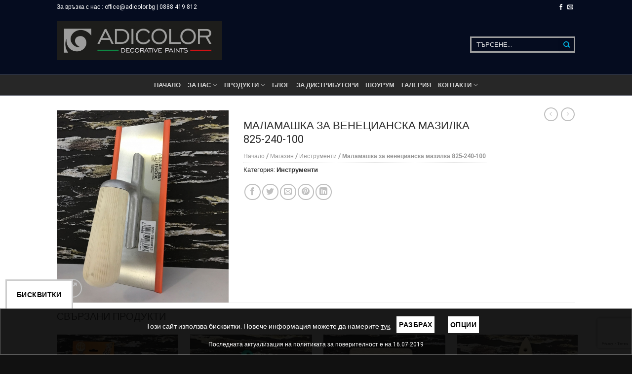

--- FILE ---
content_type: text/html; charset=UTF-8
request_url: https://adicolor.bg/shop/instrumenti/malamashka-za-venecianska-mazilka-825-240-100/
body_size: 25433
content:
<!DOCTYPE html>
<!--[if IE 9 ]> <html lang="bg-BG" class="ie9 loading-site no-js"> <![endif]-->
<!--[if IE 8 ]> <html lang="bg-BG" class="ie8 loading-site no-js"> <![endif]-->
<!--[if (gte IE 9)|!(IE)]><!--><html lang="bg-BG" class="loading-site no-js"> <!--<![endif]-->
<head>
	<meta charset="UTF-8" />
	<meta name="viewport" content="width=device-width, initial-scale=1.0, maximum-scale=1.0, user-scalable=no" />
	<link rel="profile" href="http://gmpg.org/xfn/11" />
	<link rel="pingback" href="https://adicolor.bg/xmlrpc.php" />
	<link href="https://fonts.googleapis.com/css?family=Open+Sans:300,400,600,700&amp;subset=cyrillic,cyrillic-ext" rel="stylesheet">

	
	<script>(function(html){html.className = html.className.replace(/\bno-js\b/,'js')})(document.documentElement);</script>
<meta name='robots' content='index, follow, max-image-preview:large, max-snippet:-1, max-video-preview:-1' />
<meta name="viewport" content="width=device-width, initial-scale=1" />
	<!-- This site is optimized with the Yoast SEO plugin v21.0 - https://yoast.com/wordpress/plugins/seo/ -->
	<title>Маламашка за венецианска мазилка 825-240-100 - Адиколор</title>
	<link rel="canonical" href="https://adicolor.bg/shop/instrumenti/malamashka-za-venecianska-mazilka-825-240-100/" />
	<meta property="og:locale" content="bg_BG" />
	<meta property="og:type" content="article" />
	<meta property="og:title" content="Маламашка за венецианска мазилка 825-240-100 - Адиколор" />
	<meta property="og:url" content="https://adicolor.bg/shop/instrumenti/malamashka-za-venecianska-mazilka-825-240-100/" />
	<meta property="og:site_name" content="Адиколор" />
	<meta property="article:modified_time" content="2022-01-24T09:40:40+00:00" />
	<meta property="og:image" content="https://adicolor.bg/wp-content/uploads/2019/05/malamashka-za-venecianska-mazilka-825-240-100.jpg" />
	<meta property="og:image:width" content="900" />
	<meta property="og:image:height" content="1010" />
	<meta property="og:image:type" content="image/jpeg" />
	<meta name="twitter:card" content="summary_large_image" />
	<script type="application/ld+json" class="yoast-schema-graph">{"@context":"https://schema.org","@graph":[{"@type":"WebPage","@id":"https://adicolor.bg/shop/instrumenti/malamashka-za-venecianska-mazilka-825-240-100/","url":"https://adicolor.bg/shop/instrumenti/malamashka-za-venecianska-mazilka-825-240-100/","name":"Маламашка за венецианска мазилка 825-240-100 - Адиколор","isPartOf":{"@id":"https://adicolor.bg/#website"},"primaryImageOfPage":{"@id":"https://adicolor.bg/shop/instrumenti/malamashka-za-venecianska-mazilka-825-240-100/#primaryimage"},"image":{"@id":"https://adicolor.bg/shop/instrumenti/malamashka-za-venecianska-mazilka-825-240-100/#primaryimage"},"thumbnailUrl":"https://adicolor.bg/wp-content/uploads/2019/05/malamashka-za-venecianska-mazilka-825-240-100.jpg","datePublished":"2019-05-08T12:49:37+00:00","dateModified":"2022-01-24T09:40:40+00:00","breadcrumb":{"@id":"https://adicolor.bg/shop/instrumenti/malamashka-za-venecianska-mazilka-825-240-100/#breadcrumb"},"inLanguage":"bg-BG","potentialAction":[{"@type":"ReadAction","target":["https://adicolor.bg/shop/instrumenti/malamashka-za-venecianska-mazilka-825-240-100/"]}]},{"@type":"ImageObject","inLanguage":"bg-BG","@id":"https://adicolor.bg/shop/instrumenti/malamashka-za-venecianska-mazilka-825-240-100/#primaryimage","url":"https://adicolor.bg/wp-content/uploads/2019/05/malamashka-za-venecianska-mazilka-825-240-100.jpg","contentUrl":"https://adicolor.bg/wp-content/uploads/2019/05/malamashka-za-venecianska-mazilka-825-240-100.jpg","width":900,"height":1010},{"@type":"BreadcrumbList","@id":"https://adicolor.bg/shop/instrumenti/malamashka-za-venecianska-mazilka-825-240-100/#breadcrumb","itemListElement":[{"@type":"ListItem","position":1,"name":"Начало","item":"https://adicolor.bg/"},{"@type":"ListItem","position":2,"name":"Магазин","item":"https://adicolor.bg/magazin/"},{"@type":"ListItem","position":3,"name":"Инструменти","item":"https://adicolor.bg/katalog-kategoriq/instrumenti/"},{"@type":"ListItem","position":4,"name":"Маламашка за венецианска мазилка 825-240-100"}]},{"@type":"WebSite","@id":"https://adicolor.bg/#website","url":"https://adicolor.bg/","name":"Адиколор","description":"","potentialAction":[{"@type":"ТърсенеAction","target":{"@type":"EntryPoint","urlTemplate":"https://adicolor.bg/?s={search_term_string}"},"query-input":"required name=search_term_string"}],"inLanguage":"bg-BG"}]}</script>
	<!-- / Yoast SEO plugin. -->


<script type='application/javascript'>console.log('PixelYourSite Free version 9.4.4');</script>
<link rel='dns-prefetch' href='//cdn.jsdelivr.net' />
<link rel='prefetch' href='https://adicolor.bg/wp-content/themes/flatsome/assets/js/flatsome.js?ver=89ac940c4841291ea8d6' />
<link rel='prefetch' href='https://adicolor.bg/wp-content/themes/flatsome/assets/js/chunk.slider.js?ver=3.17.6' />
<link rel='prefetch' href='https://adicolor.bg/wp-content/themes/flatsome/assets/js/chunk.popups.js?ver=3.17.6' />
<link rel='prefetch' href='https://adicolor.bg/wp-content/themes/flatsome/assets/js/chunk.tooltips.js?ver=3.17.6' />
<link rel='prefetch' href='https://adicolor.bg/wp-content/themes/flatsome/assets/js/woocommerce.js?ver=1a392523165907adee6a' />
<link rel="alternate" type="application/rss+xml" title="Адиколор &raquo; Поток" href="https://adicolor.bg/feed/" />
<link rel="alternate" type="application/rss+xml" title="Адиколор &raquo; поток за коментари" href="https://adicolor.bg/comments/feed/" />
<script type="text/javascript">
window._wpemojiSettings = {"baseUrl":"https:\/\/s.w.org\/images\/core\/emoji\/14.0.0\/72x72\/","ext":".png","svgUrl":"https:\/\/s.w.org\/images\/core\/emoji\/14.0.0\/svg\/","svgExt":".svg","source":{"concatemoji":"https:\/\/adicolor.bg\/wp-includes\/js\/wp-emoji-release.min.js"}};
/*! This file is auto-generated */
!function(i,n){var o,s,e;function c(e){try{var t={supportTests:e,timestamp:(new Date).valueOf()};sessionStorage.setItem(o,JSON.stringify(t))}catch(e){}}function p(e,t,n){e.clearRect(0,0,e.canvas.width,e.canvas.height),e.fillText(t,0,0);var t=new Uint32Array(e.getImageData(0,0,e.canvas.width,e.canvas.height).data),r=(e.clearRect(0,0,e.canvas.width,e.canvas.height),e.fillText(n,0,0),new Uint32Array(e.getImageData(0,0,e.canvas.width,e.canvas.height).data));return t.every(function(e,t){return e===r[t]})}function u(e,t,n){switch(t){case"flag":return n(e,"\ud83c\udff3\ufe0f\u200d\u26a7\ufe0f","\ud83c\udff3\ufe0f\u200b\u26a7\ufe0f")?!1:!n(e,"\ud83c\uddfa\ud83c\uddf3","\ud83c\uddfa\u200b\ud83c\uddf3")&&!n(e,"\ud83c\udff4\udb40\udc67\udb40\udc62\udb40\udc65\udb40\udc6e\udb40\udc67\udb40\udc7f","\ud83c\udff4\u200b\udb40\udc67\u200b\udb40\udc62\u200b\udb40\udc65\u200b\udb40\udc6e\u200b\udb40\udc67\u200b\udb40\udc7f");case"emoji":return!n(e,"\ud83e\udef1\ud83c\udffb\u200d\ud83e\udef2\ud83c\udfff","\ud83e\udef1\ud83c\udffb\u200b\ud83e\udef2\ud83c\udfff")}return!1}function f(e,t,n){var r="undefined"!=typeof WorkerGlobalScope&&self instanceof WorkerGlobalScope?new OffscreenCanvas(300,150):i.createElement("canvas"),a=r.getContext("2d",{willReadFrequently:!0}),o=(a.textBaseline="top",a.font="600 32px Arial",{});return e.forEach(function(e){o[e]=t(a,e,n)}),o}function t(e){var t=i.createElement("script");t.src=e,t.defer=!0,i.head.appendChild(t)}"undefined"!=typeof Promise&&(o="wpEmojiSettingsSupports",s=["flag","emoji"],n.supports={everything:!0,everythingExceptFlag:!0},e=new Promise(function(e){i.addEventListener("DOMContentLoaded",e,{once:!0})}),new Promise(function(t){var n=function(){try{var e=JSON.parse(sessionStorage.getItem(o));if("object"==typeof e&&"number"==typeof e.timestamp&&(new Date).valueOf()<e.timestamp+604800&&"object"==typeof e.supportTests)return e.supportTests}catch(e){}return null}();if(!n){if("undefined"!=typeof Worker&&"undefined"!=typeof OffscreenCanvas&&"undefined"!=typeof URL&&URL.createObjectURL&&"undefined"!=typeof Blob)try{var e="postMessage("+f.toString()+"("+[JSON.stringify(s),u.toString(),p.toString()].join(",")+"));",r=new Blob([e],{type:"text/javascript"}),a=new Worker(URL.createObjectURL(r),{name:"wpTestEmojiSupports"});return void(a.onmessage=function(e){c(n=e.data),a.terminate(),t(n)})}catch(e){}c(n=f(s,u,p))}t(n)}).then(function(e){for(var t in e)n.supports[t]=e[t],n.supports.everything=n.supports.everything&&n.supports[t],"flag"!==t&&(n.supports.everythingExceptFlag=n.supports.everythingExceptFlag&&n.supports[t]);n.supports.everythingExceptFlag=n.supports.everythingExceptFlag&&!n.supports.flag,n.DOMReady=!1,n.readyCallback=function(){n.DOMReady=!0}}).then(function(){return e}).then(function(){var e;n.supports.everything||(n.readyCallback(),(e=n.source||{}).concatemoji?t(e.concatemoji):e.wpemoji&&e.twemoji&&(t(e.twemoji),t(e.wpemoji)))}))}((window,document),window._wpemojiSettings);
</script>
<style type="text/css">
img.wp-smiley,
img.emoji {
	display: inline !important;
	border: none !important;
	box-shadow: none !important;
	height: 1em !important;
	width: 1em !important;
	margin: 0 0.07em !important;
	vertical-align: -0.1em !important;
	background: none !important;
	padding: 0 !important;
}
</style>
	<style id='wp-block-library-inline-css' type='text/css'>
:root{--wp-admin-theme-color:#007cba;--wp-admin-theme-color--rgb:0,124,186;--wp-admin-theme-color-darker-10:#006ba1;--wp-admin-theme-color-darker-10--rgb:0,107,161;--wp-admin-theme-color-darker-20:#005a87;--wp-admin-theme-color-darker-20--rgb:0,90,135;--wp-admin-border-width-focus:2px;--wp-block-synced-color:#7a00df;--wp-block-synced-color--rgb:122,0,223}@media (min-resolution:192dpi){:root{--wp-admin-border-width-focus:1.5px}}.wp-element-button{cursor:pointer}:root{--wp--preset--font-size--normal:16px;--wp--preset--font-size--huge:42px}:root .has-very-light-gray-background-color{background-color:#eee}:root .has-very-dark-gray-background-color{background-color:#313131}:root .has-very-light-gray-color{color:#eee}:root .has-very-dark-gray-color{color:#313131}:root .has-vivid-green-cyan-to-vivid-cyan-blue-gradient-background{background:linear-gradient(135deg,#00d084,#0693e3)}:root .has-purple-crush-gradient-background{background:linear-gradient(135deg,#34e2e4,#4721fb 50%,#ab1dfe)}:root .has-hazy-dawn-gradient-background{background:linear-gradient(135deg,#faaca8,#dad0ec)}:root .has-subdued-olive-gradient-background{background:linear-gradient(135deg,#fafae1,#67a671)}:root .has-atomic-cream-gradient-background{background:linear-gradient(135deg,#fdd79a,#004a59)}:root .has-nightshade-gradient-background{background:linear-gradient(135deg,#330968,#31cdcf)}:root .has-midnight-gradient-background{background:linear-gradient(135deg,#020381,#2874fc)}.has-regular-font-size{font-size:1em}.has-larger-font-size{font-size:2.625em}.has-normal-font-size{font-size:var(--wp--preset--font-size--normal)}.has-huge-font-size{font-size:var(--wp--preset--font-size--huge)}.has-text-align-center{text-align:center}.has-text-align-left{text-align:left}.has-text-align-right{text-align:right}#end-resizable-editor-section{display:none}.aligncenter{clear:both}.items-justified-left{justify-content:flex-start}.items-justified-center{justify-content:center}.items-justified-right{justify-content:flex-end}.items-justified-space-between{justify-content:space-between}.screen-reader-text{clip:rect(1px,1px,1px,1px);word-wrap:normal!important;border:0;-webkit-clip-path:inset(50%);clip-path:inset(50%);height:1px;margin:-1px;overflow:hidden;padding:0;position:absolute;width:1px}.screen-reader-text:focus{clip:auto!important;background-color:#ddd;-webkit-clip-path:none;clip-path:none;color:#444;display:block;font-size:1em;height:auto;left:5px;line-height:normal;padding:15px 23px 14px;text-decoration:none;top:5px;width:auto;z-index:100000}html :where(.has-border-color){border-style:solid}html :where([style*=border-top-color]){border-top-style:solid}html :where([style*=border-right-color]){border-right-style:solid}html :where([style*=border-bottom-color]){border-bottom-style:solid}html :where([style*=border-left-color]){border-left-style:solid}html :where([style*=border-width]){border-style:solid}html :where([style*=border-top-width]){border-top-style:solid}html :where([style*=border-right-width]){border-right-style:solid}html :where([style*=border-bottom-width]){border-bottom-style:solid}html :where([style*=border-left-width]){border-left-style:solid}html :where(img[class*=wp-image-]){height:auto;max-width:100%}:where(figure){margin:0 0 1em}html :where(.is-position-sticky){--wp-admin--admin-bar--position-offset:var(--wp-admin--admin-bar--height,0px)}@media screen and (max-width:600px){html :where(.is-position-sticky){--wp-admin--admin-bar--position-offset:0px}}
</style>
<style id='classic-theme-styles-inline-css' type='text/css'>
/*! This file is auto-generated */
.wp-block-button__link{color:#fff;background-color:#32373c;border-radius:9999px;box-shadow:none;text-decoration:none;padding:calc(.667em + 2px) calc(1.333em + 2px);font-size:1.125em}.wp-block-file__button{background:#32373c;color:#fff;text-decoration:none}
</style>
<link rel='stylesheet' id='cookie-law-bar-css-css' href='https://adicolor.bg/wp-content/plugins/ait-cookie-law-bar----/static/css/cookie-law-bar.css' type='text/css' media='all' />
<link rel='stylesheet' id='contact-form-7-css' href='https://adicolor.bg/wp-content/plugins/contact-form-7/includes/css/styles.css' type='text/css' media='all' />
<link rel='stylesheet' id='photoswipe-css' href='https://adicolor.bg/wp-content/plugins/woocommerce/assets/css/photoswipe/photoswipe.min.css' type='text/css' media='all' />
<link rel='stylesheet' id='photoswipe-default-skin-css' href='https://adicolor.bg/wp-content/plugins/woocommerce/assets/css/photoswipe/default-skin/default-skin.min.css' type='text/css' media='all' />
<style id='woocommerce-inline-inline-css' type='text/css'>
.woocommerce form .form-row .required { visibility: visible; }
</style>
<link rel='stylesheet' id='wpsl-styles-css' href='https://adicolor.bg/wp-content/plugins/wp-store-locator/css/styles.min.css' type='text/css' media='all' />
<link rel='stylesheet' id='flatsome-main-css' href='https://adicolor.bg/wp-content/themes/flatsome/assets/css/flatsome.css' type='text/css' media='all' />
<style id='flatsome-main-inline-css' type='text/css'>
@font-face {
				font-family: "fl-icons";
				font-display: block;
				src: url(https://adicolor.bg/wp-content/themes/flatsome/assets/css/icons/fl-icons.eot?v=3.17.6);
				src:
					url(https://adicolor.bg/wp-content/themes/flatsome/assets/css/icons/fl-icons.eot#iefix?v=3.17.6) format("embedded-opentype"),
					url(https://adicolor.bg/wp-content/themes/flatsome/assets/css/icons/fl-icons.woff2?v=3.17.6) format("woff2"),
					url(https://adicolor.bg/wp-content/themes/flatsome/assets/css/icons/fl-icons.ttf?v=3.17.6) format("truetype"),
					url(https://adicolor.bg/wp-content/themes/flatsome/assets/css/icons/fl-icons.woff?v=3.17.6) format("woff"),
					url(https://adicolor.bg/wp-content/themes/flatsome/assets/css/icons/fl-icons.svg?v=3.17.6#fl-icons) format("svg");
			}
</style>
<link rel='stylesheet' id='flatsome-shop-css' href='https://adicolor.bg/wp-content/themes/flatsome/assets/css/flatsome-shop.css' type='text/css' media='all' />
<link rel='stylesheet' id='flatsome-style-css' href='https://adicolor.bg/wp-content/themes/flatsome-child/style.css' type='text/css' media='all' />
<script type='text/javascript' src='https://adicolor.bg/wp-includes/js/jquery/jquery.min.js' id='jquery-core-js'></script>
<script type='text/javascript' src='https://adicolor.bg/wp-includes/js/jquery/jquery-migrate.min.js' id='jquery-migrate-js'></script>
<script type='text/javascript' id='cookie-law-bar-js-js-extra'>
/* <![CDATA[ */
var readmelater_ajax = {"ajax_url":"https:\/\/adicolor.bg\/wp-admin\/admin-ajax.php"};
/* ]]> */
</script>
<script type='text/javascript' src='https://adicolor.bg/wp-content/plugins/ait-cookie-law-bar----/static/js/cookie-law-bar.js' id='cookie-law-bar-js-js'></script>
<script type='text/javascript' src='https://adicolor.bg/wp-content/plugins/pixelyoursite/dist/scripts/jquery.bind-first-0.2.3.min.js' id='jquery-bind-first-js'></script>
<script type='text/javascript' src='https://adicolor.bg/wp-content/plugins/pixelyoursite/dist/scripts/js.cookie-2.1.3.min.js' id='js-cookie-pys-js'></script>
<script type='text/javascript' id='pys-js-extra'>
/* <![CDATA[ */
var pysOptions = {"staticEvents":{"facebook":{"woo_view_content":[{"delay":0,"type":"static","name":"ViewContent","pixelIds":["606146997523276"],"eventID":"d236ee01-3068-4b5c-8ca1-96b8035b0666","params":{"content_ids":["6965"],"content_type":"product","content_name":"\u041c\u0430\u043b\u0430\u043c\u0430\u0448\u043a\u0430 \u0437\u0430 \u0432\u0435\u043d\u0435\u0446\u0438\u0430\u043d\u0441\u043a\u0430 \u043c\u0430\u0437\u0438\u043b\u043a\u0430 825-240-100","category_name":"\u0418\u043d\u0441\u0442\u0440\u0443\u043c\u0435\u043d\u0442\u0438","value":0,"currency":"BGN","contents":[{"id":"6965","quantity":1}],"product_price":0,"page_title":"\u041c\u0430\u043b\u0430\u043c\u0430\u0448\u043a\u0430 \u0437\u0430 \u0432\u0435\u043d\u0435\u0446\u0438\u0430\u043d\u0441\u043a\u0430 \u043c\u0430\u0437\u0438\u043b\u043a\u0430 825-240-100","post_type":"product","post_id":6965,"plugin":"PixelYourSite","user_role":"guest","event_url":"adicolor.bg\/shop\/instrumenti\/malamashka-za-venecianska-mazilka-825-240-100\/"},"e_id":"woo_view_content","ids":[],"hasTimeWindow":false,"timeWindow":0,"woo_order":"","edd_order":""}],"init_event":[{"delay":0,"type":"static","name":"PageView","pixelIds":["606146997523276"],"eventID":"bd416e86-b30a-4e16-acd3-23d73435f05d","params":{"page_title":"\u041c\u0430\u043b\u0430\u043c\u0430\u0448\u043a\u0430 \u0437\u0430 \u0432\u0435\u043d\u0435\u0446\u0438\u0430\u043d\u0441\u043a\u0430 \u043c\u0430\u0437\u0438\u043b\u043a\u0430 825-240-100","post_type":"product","post_id":6965,"plugin":"PixelYourSite","user_role":"guest","event_url":"adicolor.bg\/shop\/instrumenti\/malamashka-za-venecianska-mazilka-825-240-100\/"},"e_id":"init_event","ids":[],"hasTimeWindow":false,"timeWindow":0,"woo_order":"","edd_order":""}]}},"dynamicEvents":[],"triggerEvents":[],"triggerEventTypes":[],"facebook":{"pixelIds":["606146997523276"],"advancedMatching":[],"removeMetadata":false,"contentParams":{"post_type":"product","post_id":6965,"content_name":"\u041c\u0430\u043b\u0430\u043c\u0430\u0448\u043a\u0430 \u0437\u0430 \u0432\u0435\u043d\u0435\u0446\u0438\u0430\u043d\u0441\u043a\u0430 \u043c\u0430\u0437\u0438\u043b\u043a\u0430 825-240-100","categories":"\u0418\u043d\u0441\u0442\u0440\u0443\u043c\u0435\u043d\u0442\u0438","tags":""},"commentEventEnabled":true,"wooVariableAsSimple":false,"downloadEnabled":true,"formEventEnabled":true,"serverApiEnabled":false,"wooCRSendFromServer":false,"send_external_id":null},"debug":"","siteUrl":"https:\/\/adicolor.bg","ajaxUrl":"https:\/\/adicolor.bg\/wp-admin\/admin-ajax.php","ajax_event":"8b15034ae7","enable_remove_download_url_param":"1","cookie_duration":"7","last_visit_duration":"60","enable_success_send_form":"","ajaxForServerEvent":"1","gdpr":{"ajax_enabled":false,"all_disabled_by_api":false,"facebook_disabled_by_api":false,"analytics_disabled_by_api":false,"google_ads_disabled_by_api":false,"pinterest_disabled_by_api":false,"bing_disabled_by_api":false,"externalID_disabled_by_api":false,"facebook_prior_consent_enabled":true,"analytics_prior_consent_enabled":true,"google_ads_prior_consent_enabled":null,"pinterest_prior_consent_enabled":true,"bing_prior_consent_enabled":true,"cookiebot_integration_enabled":false,"cookiebot_facebook_consent_category":"marketing","cookiebot_analytics_consent_category":"statistics","cookiebot_tiktok_consent_category":"marketing","cookiebot_google_ads_consent_category":null,"cookiebot_pinterest_consent_category":"marketing","cookiebot_bing_consent_category":"marketing","consent_magic_integration_enabled":false,"real_cookie_banner_integration_enabled":false,"cookie_notice_integration_enabled":false,"cookie_law_info_integration_enabled":false},"cookie":{"disabled_all_cookie":false,"disabled_advanced_form_data_cookie":false,"disabled_landing_page_cookie":false,"disabled_first_visit_cookie":false,"disabled_trafficsource_cookie":false,"disabled_utmTerms_cookie":false,"disabled_utmId_cookie":false},"woo":{"enabled":true,"enabled_save_data_to_orders":true,"addToCartOnButtonEnabled":true,"addToCartOnButtonValueEnabled":true,"addToCartOnButtonValueOption":"price","singleProductId":6965,"removeFromCartSelector":"form.woocommerce-cart-form .remove","addToCartCatchMethod":"add_cart_hook","is_order_received_page":false,"containOrderId":false},"edd":{"enabled":false}};
/* ]]> */
</script>
<script type='text/javascript' src='https://adicolor.bg/wp-content/plugins/pixelyoursite/dist/scripts/public.js' id='pys-js'></script>
<link rel="https://api.w.org/" href="https://adicolor.bg/wp-json/" /><link rel="alternate" type="application/json" href="https://adicolor.bg/wp-json/wp/v2/product/6965" /><link rel="EditURI" type="application/rsd+xml" title="RSD" href="https://adicolor.bg/xmlrpc.php?rsd" />
<meta name="generator" content="WordPress 6.3.7" />
<meta name="generator" content="WooCommerce 8.0.3" />
<link rel='shortlink' href='https://adicolor.bg/?p=6965' />
<link rel="alternate" type="application/json+oembed" href="https://adicolor.bg/wp-json/oembed/1.0/embed?url=https%3A%2F%2Fadicolor.bg%2Fshop%2Finstrumenti%2Fmalamashka-za-venecianska-mazilka-825-240-100%2F" />
<link rel="alternate" type="text/xml+oembed" href="https://adicolor.bg/wp-json/oembed/1.0/embed?url=https%3A%2F%2Fadicolor.bg%2Fshop%2Finstrumenti%2Fmalamashka-za-venecianska-mazilka-825-240-100%2F&#038;format=xml" />
<style>.bg{opacity: 0; transition: opacity 1s; -webkit-transition: opacity 1s;} .bg-loaded{opacity: 1;}</style><!-- Google tag (gtag.js) -->
<script async src="https://www.googletagmanager.com/gtag/js?id=AW-10931807425"></script>
<script>
  window.dataLayer = window.dataLayer || [];
  function gtag(){dataLayer.push(arguments);}
  gtag('js', new Date());

  gtag('config', 'AW-10931807425');
</script>	<noscript><style>.woocommerce-product-gallery{ opacity: 1 !important; }</style></noscript>
	<style id="custom-css" type="text/css">:root {--primary-color: #00C1F1;}.header-main{height: 121px}#logo img{max-height: 121px}#logo{width:335px;}.header-bottom{min-height: 43px}.header-top{min-height: 30px}.transparent .header-main{height: 0px}.transparent #logo img{max-height: 0px}.has-transparent + .page-title:first-of-type,.has-transparent + #main > .page-title,.has-transparent + #main > div > .page-title,.has-transparent + #main .page-header-wrapper:first-of-type .page-title{padding-top: 80px;}.header.show-on-scroll,.stuck .header-main{height:70px!important}.stuck #logo img{max-height: 70px!important}.header-bg-color {background-color: rgba(255,255,255,0.9)}.header-bottom {background-color: #424242}.header-main .nav > li > a{line-height: 18px }.header-bottom-nav > li > a{line-height: 16px }@media (max-width: 549px) {.header-main{height: 70px}#logo img{max-height: 70px}}.nav-dropdown{font-size:100%}/* Color */.accordion-title.active, .has-icon-bg .icon .icon-inner,.logo a, .primary.is-underline, .primary.is-link, .badge-outline .badge-inner, .nav-outline > li.active> a,.nav-outline >li.active > a, .cart-icon strong,[data-color='primary'], .is-outline.primary{color: #00C1F1;}/* Color !important */[data-text-color="primary"]{color: #00C1F1!important;}/* Background Color */[data-text-bg="primary"]{background-color: #00C1F1;}/* Background */.scroll-to-bullets a,.featured-title, .label-new.menu-item > a:after, .nav-pagination > li > .current,.nav-pagination > li > span:hover,.nav-pagination > li > a:hover,.has-hover:hover .badge-outline .badge-inner,button[type="submit"], .button.wc-forward:not(.checkout):not(.checkout-button), .button.submit-button, .button.primary:not(.is-outline),.featured-table .title,.is-outline:hover, .has-icon:hover .icon-label,.nav-dropdown-bold .nav-column li > a:hover, .nav-dropdown.nav-dropdown-bold > li > a:hover, .nav-dropdown-bold.dark .nav-column li > a:hover, .nav-dropdown.nav-dropdown-bold.dark > li > a:hover, .header-vertical-menu__opener ,.is-outline:hover, .tagcloud a:hover,.grid-tools a, input[type='submit']:not(.is-form), .box-badge:hover .box-text, input.button.alt,.nav-box > li > a:hover,.nav-box > li.active > a,.nav-pills > li.active > a ,.current-dropdown .cart-icon strong, .cart-icon:hover strong, .nav-line-bottom > li > a:before, .nav-line-grow > li > a:before, .nav-line > li > a:before,.banner, .header-top, .slider-nav-circle .flickity-prev-next-button:hover svg, .slider-nav-circle .flickity-prev-next-button:hover .arrow, .primary.is-outline:hover, .button.primary:not(.is-outline), input[type='submit'].primary, input[type='submit'].primary, input[type='reset'].button, input[type='button'].primary, .badge-inner{background-color: #00C1F1;}/* Border */.nav-vertical.nav-tabs > li.active > a,.scroll-to-bullets a.active,.nav-pagination > li > .current,.nav-pagination > li > span:hover,.nav-pagination > li > a:hover,.has-hover:hover .badge-outline .badge-inner,.accordion-title.active,.featured-table,.is-outline:hover, .tagcloud a:hover,blockquote, .has-border, .cart-icon strong:after,.cart-icon strong,.blockUI:before, .processing:before,.loading-spin, .slider-nav-circle .flickity-prev-next-button:hover svg, .slider-nav-circle .flickity-prev-next-button:hover .arrow, .primary.is-outline:hover{border-color: #00C1F1}.nav-tabs > li.active > a{border-top-color: #00C1F1}.widget_shopping_cart_content .blockUI.blockOverlay:before { border-left-color: #00C1F1 }.woocommerce-checkout-review-order .blockUI.blockOverlay:before { border-left-color: #00C1F1 }/* Fill */.slider .flickity-prev-next-button:hover svg,.slider .flickity-prev-next-button:hover .arrow{fill: #00C1F1;}/* Focus */.primary:focus-visible, .submit-button:focus-visible, button[type="submit"]:focus-visible { outline-color: #00C1F1!important; }body{font-size: 100%;}@media screen and (max-width: 549px){body{font-size: 100%;}}body{font-family: Roboto, sans-serif;}body {font-weight: 400;font-style: normal;}.nav > li > a {font-family: Roboto, sans-serif;}.mobile-sidebar-levels-2 .nav > li > ul > li > a {font-family: Roboto, sans-serif;}.nav > li > a,.mobile-sidebar-levels-2 .nav > li > ul > li > a {font-weight: 600;font-style: normal;}h1,h2,h3,h4,h5,h6,.heading-font, .off-canvas-center .nav-sidebar.nav-vertical > li > a{font-family: Roboto, sans-serif;}h1,h2,h3,h4,h5,h6,.heading-font,.banner h1,.banner h2 {font-weight: 400;font-style: normal;}.alt-font{font-family: Roboto, sans-serif;}.alt-font {font-weight: 400!important;font-style: normal!important;}.shop-page-title.featured-title .title-bg{ background-image: url(https://adicolor.bg/wp-content/uploads/2019/05/malamashka-za-venecianska-mazilka-825-240-100.jpg)!important;}@media screen and (min-width: 550px){.products .box-vertical .box-image{min-width: 300px!important;width: 300px!important;}}.footer-1{background-image: url('https://adicolor.bg/wp-content/uploads/2018/12/Untitled-1-1.jpg');}.footer-2{background-image: url('https://adicolor.bg/wp-content/uploads/2018/12/Untitled-1-1.jpg');}.footer-2{background-color: #F4F4F4}.absolute-footer, html{background-color: #111111}.nav-vertical-fly-out > li + li {border-top-width: 1px; border-top-style: solid;}.label-new.menu-item > a:after{content:"Нов";}.label-hot.menu-item > a:after{content:"Hot";}.label-sale.menu-item > a:after{content:"Разпродажба";}.label-popular.menu-item > a:after{content:"Популярен";}</style><style id="kirki-inline-styles">/* cyrillic-ext */
@font-face {
  font-family: 'Roboto';
  font-style: normal;
  font-weight: 400;
  font-stretch: normal;
  font-display: swap;
  src: url(https://adicolor.bg/wp-content/fonts/roboto/font) format('woff');
  unicode-range: U+0460-052F, U+1C80-1C8A, U+20B4, U+2DE0-2DFF, U+A640-A69F, U+FE2E-FE2F;
}
/* cyrillic */
@font-face {
  font-family: 'Roboto';
  font-style: normal;
  font-weight: 400;
  font-stretch: normal;
  font-display: swap;
  src: url(https://adicolor.bg/wp-content/fonts/roboto/font) format('woff');
  unicode-range: U+0301, U+0400-045F, U+0490-0491, U+04B0-04B1, U+2116;
}
/* greek-ext */
@font-face {
  font-family: 'Roboto';
  font-style: normal;
  font-weight: 400;
  font-stretch: normal;
  font-display: swap;
  src: url(https://adicolor.bg/wp-content/fonts/roboto/font) format('woff');
  unicode-range: U+1F00-1FFF;
}
/* greek */
@font-face {
  font-family: 'Roboto';
  font-style: normal;
  font-weight: 400;
  font-stretch: normal;
  font-display: swap;
  src: url(https://adicolor.bg/wp-content/fonts/roboto/font) format('woff');
  unicode-range: U+0370-0377, U+037A-037F, U+0384-038A, U+038C, U+038E-03A1, U+03A3-03FF;
}
/* math */
@font-face {
  font-family: 'Roboto';
  font-style: normal;
  font-weight: 400;
  font-stretch: normal;
  font-display: swap;
  src: url(https://adicolor.bg/wp-content/fonts/roboto/font) format('woff');
  unicode-range: U+0302-0303, U+0305, U+0307-0308, U+0310, U+0312, U+0315, U+031A, U+0326-0327, U+032C, U+032F-0330, U+0332-0333, U+0338, U+033A, U+0346, U+034D, U+0391-03A1, U+03A3-03A9, U+03B1-03C9, U+03D1, U+03D5-03D6, U+03F0-03F1, U+03F4-03F5, U+2016-2017, U+2034-2038, U+203C, U+2040, U+2043, U+2047, U+2050, U+2057, U+205F, U+2070-2071, U+2074-208E, U+2090-209C, U+20D0-20DC, U+20E1, U+20E5-20EF, U+2100-2112, U+2114-2115, U+2117-2121, U+2123-214F, U+2190, U+2192, U+2194-21AE, U+21B0-21E5, U+21F1-21F2, U+21F4-2211, U+2213-2214, U+2216-22FF, U+2308-230B, U+2310, U+2319, U+231C-2321, U+2336-237A, U+237C, U+2395, U+239B-23B7, U+23D0, U+23DC-23E1, U+2474-2475, U+25AF, U+25B3, U+25B7, U+25BD, U+25C1, U+25CA, U+25CC, U+25FB, U+266D-266F, U+27C0-27FF, U+2900-2AFF, U+2B0E-2B11, U+2B30-2B4C, U+2BFE, U+3030, U+FF5B, U+FF5D, U+1D400-1D7FF, U+1EE00-1EEFF;
}
/* symbols */
@font-face {
  font-family: 'Roboto';
  font-style: normal;
  font-weight: 400;
  font-stretch: normal;
  font-display: swap;
  src: url(https://adicolor.bg/wp-content/fonts/roboto/font) format('woff');
  unicode-range: U+0001-000C, U+000E-001F, U+007F-009F, U+20DD-20E0, U+20E2-20E4, U+2150-218F, U+2190, U+2192, U+2194-2199, U+21AF, U+21E6-21F0, U+21F3, U+2218-2219, U+2299, U+22C4-22C6, U+2300-243F, U+2440-244A, U+2460-24FF, U+25A0-27BF, U+2800-28FF, U+2921-2922, U+2981, U+29BF, U+29EB, U+2B00-2BFF, U+4DC0-4DFF, U+FFF9-FFFB, U+10140-1018E, U+10190-1019C, U+101A0, U+101D0-101FD, U+102E0-102FB, U+10E60-10E7E, U+1D2C0-1D2D3, U+1D2E0-1D37F, U+1F000-1F0FF, U+1F100-1F1AD, U+1F1E6-1F1FF, U+1F30D-1F30F, U+1F315, U+1F31C, U+1F31E, U+1F320-1F32C, U+1F336, U+1F378, U+1F37D, U+1F382, U+1F393-1F39F, U+1F3A7-1F3A8, U+1F3AC-1F3AF, U+1F3C2, U+1F3C4-1F3C6, U+1F3CA-1F3CE, U+1F3D4-1F3E0, U+1F3ED, U+1F3F1-1F3F3, U+1F3F5-1F3F7, U+1F408, U+1F415, U+1F41F, U+1F426, U+1F43F, U+1F441-1F442, U+1F444, U+1F446-1F449, U+1F44C-1F44E, U+1F453, U+1F46A, U+1F47D, U+1F4A3, U+1F4B0, U+1F4B3, U+1F4B9, U+1F4BB, U+1F4BF, U+1F4C8-1F4CB, U+1F4D6, U+1F4DA, U+1F4DF, U+1F4E3-1F4E6, U+1F4EA-1F4ED, U+1F4F7, U+1F4F9-1F4FB, U+1F4FD-1F4FE, U+1F503, U+1F507-1F50B, U+1F50D, U+1F512-1F513, U+1F53E-1F54A, U+1F54F-1F5FA, U+1F610, U+1F650-1F67F, U+1F687, U+1F68D, U+1F691, U+1F694, U+1F698, U+1F6AD, U+1F6B2, U+1F6B9-1F6BA, U+1F6BC, U+1F6C6-1F6CF, U+1F6D3-1F6D7, U+1F6E0-1F6EA, U+1F6F0-1F6F3, U+1F6F7-1F6FC, U+1F700-1F7FF, U+1F800-1F80B, U+1F810-1F847, U+1F850-1F859, U+1F860-1F887, U+1F890-1F8AD, U+1F8B0-1F8BB, U+1F8C0-1F8C1, U+1F900-1F90B, U+1F93B, U+1F946, U+1F984, U+1F996, U+1F9E9, U+1FA00-1FA6F, U+1FA70-1FA7C, U+1FA80-1FA89, U+1FA8F-1FAC6, U+1FACE-1FADC, U+1FADF-1FAE9, U+1FAF0-1FAF8, U+1FB00-1FBFF;
}
/* vietnamese */
@font-face {
  font-family: 'Roboto';
  font-style: normal;
  font-weight: 400;
  font-stretch: normal;
  font-display: swap;
  src: url(https://adicolor.bg/wp-content/fonts/roboto/font) format('woff');
  unicode-range: U+0102-0103, U+0110-0111, U+0128-0129, U+0168-0169, U+01A0-01A1, U+01AF-01B0, U+0300-0301, U+0303-0304, U+0308-0309, U+0323, U+0329, U+1EA0-1EF9, U+20AB;
}
/* latin-ext */
@font-face {
  font-family: 'Roboto';
  font-style: normal;
  font-weight: 400;
  font-stretch: normal;
  font-display: swap;
  src: url(https://adicolor.bg/wp-content/fonts/roboto/font) format('woff');
  unicode-range: U+0100-02BA, U+02BD-02C5, U+02C7-02CC, U+02CE-02D7, U+02DD-02FF, U+0304, U+0308, U+0329, U+1D00-1DBF, U+1E00-1E9F, U+1EF2-1EFF, U+2020, U+20A0-20AB, U+20AD-20C0, U+2113, U+2C60-2C7F, U+A720-A7FF;
}
/* latin */
@font-face {
  font-family: 'Roboto';
  font-style: normal;
  font-weight: 400;
  font-stretch: normal;
  font-display: swap;
  src: url(https://adicolor.bg/wp-content/fonts/roboto/font) format('woff');
  unicode-range: U+0000-00FF, U+0131, U+0152-0153, U+02BB-02BC, U+02C6, U+02DA, U+02DC, U+0304, U+0308, U+0329, U+2000-206F, U+20AC, U+2122, U+2191, U+2193, U+2212, U+2215, U+FEFF, U+FFFD;
}</style>
<script>	
jQuery(document).on('click','.next.page-numbers,.page-numbers,.prev.page-numbers', function() 
{
	jQuery('html, body').animate({ scrollTop: 0 }, 'fast');
});	
</script>	
<script>
jQuery( document ).ready(function( $ ) 
{
  $('.shipping_method').change(function() 
  {   
	   $( ".wooloadingsh" ).html('Зареждане на метода за доставка, моля изчакайте!');   
  });
  
  
  $( "#menu-item-1076 .nav-dropdown.nav-dropdown-default" ).addClass( "nav-dropdown nav-dropdown-default nav-dropdown-full" );
  
  
});
</script>	


















</head>

<body class="product-template-default single single-product postid-6965 theme-flatsome woocommerce woocommerce-page woocommerce-no-js lightbox nav-dropdown-has-arrow nav-dropdown-has-shadow nav-dropdown-has-border catalog-mode no-prices">

<a class="skip-link screen-reader-text" href="#main">Skip to content</a>

<div id="wrapper">


<header id="header" class="header has-sticky sticky-jump">
   <div class="header-wrapper">
	<div id="top-bar" class="header-top hide-for-sticky nav-dark">
    <div class="flex-row container">
      <div class="flex-col hide-for-medium flex-left">
          <ul class="nav nav-left medium-nav-center nav-small  nav-divided">
              <li class="html custom html_topbar_left">За връзка с нас : office@adicolor.bg | 0888 419 812</li>          </ul>
      </div>

      <div class="flex-col hide-for-medium flex-center">
          <ul class="nav nav-center nav-small  nav-divided">
                        </ul>
      </div>

      <div class="flex-col hide-for-medium flex-right">
         <ul class="nav top-bar-nav nav-right nav-small  nav-divided">
              <li class="html header-social-icons ml-0">
	<div class="social-icons follow-icons" ><a href="https://www.facebook.com/avvcolour/?ref=page_internal" target="_blank" rel="noopener noreferrer nofollow" data-label="Facebook" class="icon plain facebook tooltip" title="Follow on Facebook" aria-label="Follow on Facebook" ><i class="icon-facebook" ></i></a><a href="mailto:office@adicolor.bg" data-label="E-mail" target="_blank" rel="nofollow" class="icon plain email tooltip" title="Изпратете ни email" aria-label="Изпратете ни email" ><i class="icon-envelop" ></i></a></div></li>
          </ul>
      </div>

            <div class="flex-col show-for-medium flex-grow">
          <ul class="nav nav-center nav-small mobile-nav  nav-divided">
              <li class="html custom html_topbar_left">За връзка с нас : office@adicolor.bg | 0888 419 812</li>          </ul>
      </div>
      
    </div>
</div>
<div id="masthead" class="header-main ">
      <div class="header-inner flex-row container logo-left medium-logo-center" role="navigation">

          <!-- Logo -->
          <div id="logo" class="flex-col logo">
            
<!-- Header logo -->
<a href="https://adicolor.bg/" title="Адиколор" rel="home">
		<img width="335" height="79" src="https://adicolor.bg/wp-content/uploads/2021/05/new-logo-adicolor-web.jpg" class="header_logo header-logo" alt="Адиколор"/><img  width="335" height="79" src="https://adicolor.bg/wp-content/uploads/2021/05/new-logo-adicolor-web.jpg" class="header-logo-dark" alt="Адиколор"/></a>
          </div>

          <!-- Mobile Left Elements -->
          <div class="flex-col show-for-medium flex-left">
            <ul class="mobile-nav nav nav-left ">
              <li class="nav-icon has-icon">
  		<a href="#" data-open="#main-menu" data-pos="left" data-bg="main-menu-overlay" data-color="" class="is-small" aria-label="Menu" aria-controls="main-menu" aria-expanded="false">

		  <i class="icon-menu" ></i>
		  		</a>
	</li>
            </ul><div class="smenumobile">МЕНЮ</div>
          </div>

          <!-- Left Elements -->
          <div class="flex-col hide-for-medium flex-left
            flex-grow">
            <ul class="header-nav header-nav-main nav nav-left  nav-uppercase" >
                          </ul>
          </div>

          <!-- Right Elements -->
          <div class="flex-col hide-for-medium flex-right">
            <ul class="header-nav header-nav-main nav nav-right  nav-uppercase">
              <li class="header-search-form search-form html relative has-icon">
	<div class="header-search-form-wrapper">
		<div class="searchform-wrapper ux-search-box relative is-normal"><form role="search" method="get" class="searchform" action="https://adicolor.bg/">
	<div class="flex-row relative">
						<div class="flex-col flex-grow">
			<label class="screen-reader-text" for="woocommerce-product-search-field-0">Търсене за:</label>
			<input type="search" id="woocommerce-product-search-field-0" class="search-field mb-0" placeholder="Търсене&hellip;" value="" name="s" />
			<input type="hidden" name="post_type" value="product" />
					</div>
		<div class="flex-col">
			<button type="submit" value="Търсене" class="ux-search-submit submit-button secondary button  icon mb-0" aria-label="Submit">
				<i class="icon-search" ></i>			</button>
		</div>
	</div>
	<div class="live-search-results text-left z-top"></div>
</form>
</div>	</div>
</li>
            </ul>
          </div>

          <!-- Mobile Right Elements -->
          <div class="flex-col show-for-medium flex-right">
            <ul class="mobile-nav nav nav-right ">
                          </ul>
          </div>

      </div><!-- .header-inner -->
     
      </div><!-- .header-main --><div id="wide-nav" class="header-bottom wide-nav nav-dark flex-has-center hide-for-medium">
    <div class="flex-row container">

            
                        <div class="flex-col hide-for-medium flex-center">
                <ul class="nav header-nav header-bottom-nav nav-center  nav-uppercase">
                    <li id="menu-item-706" class="menu-item menu-item-type-post_type menu-item-object-page menu-item-home menu-item-706 menu-item-design-default"><a href="https://adicolor.bg/" class="nav-top-link">Начало</a></li>
<li id="menu-item-5459" class="menu-item menu-item-type-custom menu-item-object-custom menu-item-has-children menu-item-5459 menu-item-design-default has-dropdown"><a href="#" class="nav-top-link" aria-expanded="false" aria-haspopup="menu">За нас<i class="icon-angle-down" ></i></a>
<ul class="sub-menu nav-dropdown nav-dropdown-default">
	<li id="menu-item-5460" class="menu-item menu-item-type-post_type menu-item-object-page menu-item-5460"><a href="https://adicolor.bg/za-nas/">За нас</a></li>
	<li id="menu-item-705" class="menu-item menu-item-type-post_type menu-item-object-page menu-item-705"><a href="https://adicolor.bg/usloviq-za-polzvane/">Общи условия</a></li>
	<li id="menu-item-7804" class="menu-item menu-item-type-post_type menu-item-object-page menu-item-7804"><a href="https://adicolor.bg/politika-za-lichnite-danni/">Политика за защита на личните данни</a></li>
	<li id="menu-item-5463" class="menu-item menu-item-type-post_type menu-item-object-page menu-item-5463"><a href="https://adicolor.bg/politika-za-poveritelnost/">ПОЛИТИКА ЗА ПОВЕРИТЕЛНОСТ</a></li>
</ul>
</li>
<li id="menu-item-647" class="menu-item menu-item-type-custom menu-item-object-custom menu-item-has-children menu-item-647 menu-item-design-default has-dropdown"><a href="/magazin/" class="nav-top-link" aria-expanded="false" aria-haspopup="menu">ПРОДУКТИ<i class="icon-angle-down" ></i></a>
<ul class="sub-menu nav-dropdown nav-dropdown-default">
	<li id="menu-item-5415" class="nasonone menu-item menu-item-type-taxonomy menu-item-object-product_cat menu-item-has-children menu-item-5415 nav-dropdown-col"><a href="https://adicolor.bg/katalog-kategoriq/dekorativni-boi/">Декоративни бои</a>
	<ul class="sub-menu nav-column nav-dropdown-default">
		<li id="menu-item-5481" class="nasoblockwhitebold menu-item menu-item-type-taxonomy menu-item-object-product_cat menu-item-5481"><a href="https://adicolor.bg/katalog-kategoriq/dekorativni-boi/">Декоративни бои</a></li>
		<li id="menu-item-5476" class="nasoblock menu-item menu-item-type-taxonomy menu-item-object-product_cat menu-item-5476"><a href="https://adicolor.bg/katalog-kategoriq/dekorativni-boi/dekorativna-boq-shade-s-silver-gold-alumin/">Декоративна боя Shade S ( silver , gold , alumin ) със перлен пясъчен ефект</a></li>
		<li id="menu-item-5477" class="nasoblock menu-item menu-item-type-taxonomy menu-item-object-product_cat menu-item-5477"><a href="https://adicolor.bg/katalog-kategoriq/dekorativni-boi/dekorativna-boq-desire-marmi-and-graniti-granit-mramor-efekt/">Декоративна боя Desire Marmi &#038; Graniti</a></li>
		<li id="menu-item-5478" class="nasoblock menu-item menu-item-type-taxonomy menu-item-object-product_cat menu-item-5478"><a href="https://adicolor.bg/katalog-kategoriq/dekorativni-boi/dekorativna-boq-joye/">Декоративна боя Joye ( silver , gold )</a></li>
		<li id="menu-item-5479" class="nasoblock menu-item menu-item-type-taxonomy menu-item-object-product_cat menu-item-5479"><a href="https://adicolor.bg/katalog-kategoriq/dekorativni-boi/dekorativna-boq-desire-beli-dekorativni-chastici/">Декоративна боя Desire с бели силиконови частици</a></li>
		<li id="menu-item-5480" class="nasoblock menu-item menu-item-type-taxonomy menu-item-object-product_cat menu-item-5480"><a href="https://adicolor.bg/katalog-kategoriq/dekorativni-boi/dekorativna-boq-desire-luxury-sreburni-zlatni-medni-otblqsuci/">Декоративна боя Desire Luxury със сребърни, златни и медни отблясъци</a></li>
		<li id="menu-item-5594" class="nasoblock menu-item menu-item-type-taxonomy menu-item-object-product_cat menu-item-5594"><a href="https://adicolor.bg/katalog-kategoriq/dekorativni-boi/dekorativna-boq-i-damaschi/">Декоративна боя I damaschi ( silver , gold , rame , transparent )</a></li>
		<li id="menu-item-5595" class="nasoblock menu-item menu-item-type-taxonomy menu-item-object-product_cat menu-item-5595"><a href="https://adicolor.bg/katalog-kategoriq/dekorativni-boi/dekorativna-boq-sande/">Декоративна боя Sande</a></li>
		<li id="menu-item-5596" class="nasoblock menu-item menu-item-type-taxonomy menu-item-object-product_cat menu-item-5596"><a href="https://adicolor.bg/katalog-kategoriq/dekorativni-boi/dekorativna-boq-splendida/">Декоративна боя Splendida</a></li>
		<li id="menu-item-5597" class="nasoblock menu-item menu-item-type-taxonomy menu-item-object-product_cat menu-item-5597"><a href="https://adicolor.bg/katalog-kategoriq/dekorativni-boi/dekorativna-boq-vele/">Декоративна боя Vele Neutral</a></li>
		<li id="menu-item-5598" class="nasoblock menu-item menu-item-type-taxonomy menu-item-object-product_cat menu-item-5598"><a href="https://adicolor.bg/katalog-kategoriq/dekorativni-boi/dekorativna-boq-vele-silver-gold/">Декоративна боя Vele – Silver Gold</a></li>
		<li id="menu-item-5599" class="nasoblock menu-item menu-item-type-taxonomy menu-item-object-product_cat menu-item-5599"><a href="https://adicolor.bg/katalog-kategoriq/dekorativni-boi/dekorativna-boq-wool/">Декоративна боя Wool</a></li>
	</ul>
</li>
	<li id="menu-item-5417" class="nasonone menu-item menu-item-type-taxonomy menu-item-object-product_cat menu-item-has-children menu-item-5417 nav-dropdown-col"><a href="https://adicolor.bg/katalog-kategoriq/dekorativni-mazilki/">Декоративни мазилки</a>
	<ul class="sub-menu nav-column nav-dropdown-default">
		<li id="menu-item-5482" class="nasoblockwhitebold menu-item menu-item-type-taxonomy menu-item-object-product_cat menu-item-5482"><a href="https://adicolor.bg/katalog-kategoriq/dekorativni-mazilki/">Декоративни мазилки</a></li>
		<li id="menu-item-5483" class="nasoblock menu-item menu-item-type-taxonomy menu-item-object-product_cat menu-item-5483"><a href="https://adicolor.bg/katalog-kategoriq/dekorativni-mazilki/art-dekorativni-mazilki/">Арт– декоративни мазилки</a></li>
		<li id="menu-item-5484" class="nasoblock menu-item menu-item-type-taxonomy menu-item-object-product_cat menu-item-5484"><a href="https://adicolor.bg/katalog-kategoriq/dekorativni-mazilki/venecianski-dekorativni-mazilki/">Венециански декоративни мазилки</a></li>
		<li id="menu-item-5485" class="nasoblock menu-item menu-item-type-taxonomy menu-item-object-product_cat menu-item-5485"><a href="https://adicolor.bg/katalog-kategoriq/dekorativni-mazilki/rustikalni-i-relefni-mazilki/">Арт релефни декоративни мазилки</a></li>
		<li id="menu-item-7041" class="nasoblock menu-item menu-item-type-taxonomy menu-item-object-product_cat menu-item-7041"><a href="https://adicolor.bg/katalog-kategoriq/dekorativni-mazilki/perleni-i-metalikovi-boi-i-mazilki/">Перлени и металикови бои и мазилки</a></li>
		<li id="menu-item-5420" class="nasoblockwhitebold menu-item menu-item-type-taxonomy menu-item-object-product_cat current-product-ancestor current-menu-parent current-product-parent menu-item-5420 active"><a href="https://adicolor.bg/katalog-kategoriq/instrumenti/">Инструменти</a></li>
		<li id="menu-item-5487" class="nasoblockwhitebold menu-item menu-item-type-taxonomy menu-item-object-product_cat menu-item-5487"><a href="https://adicolor.bg/katalog-kategoriq/drugi-produkti/">Други продукти</a></li>
	</ul>
</li>
</ul>
</li>
<li id="menu-item-412" class="menu-item menu-item-type-post_type menu-item-object-page menu-item-412 menu-item-design-default"><a href="https://adicolor.bg/blog/" class="nav-top-link">БЛОГ</a></li>
<li id="menu-item-5458" class="menu-item menu-item-type-post_type menu-item-object-page menu-item-5458 menu-item-design-default"><a href="https://adicolor.bg/za-distributori/" class="nav-top-link">За дистрибутори</a></li>
<li id="menu-item-5457" class="menu-item menu-item-type-taxonomy menu-item-object-category menu-item-5457 menu-item-design-default"><a href="https://adicolor.bg/category/showroom/" class="nav-top-link">Шоурум</a></li>
<li id="menu-item-5456" class="menu-item menu-item-type-post_type menu-item-object-page menu-item-5456 menu-item-design-default"><a href="https://adicolor.bg/galeriq/" class="nav-top-link">Галерия</a></li>
<li id="menu-item-5657" class="menu-item menu-item-type-custom menu-item-object-custom menu-item-has-children menu-item-5657 menu-item-design-default has-dropdown"><a href="#" class="nav-top-link" aria-expanded="false" aria-haspopup="menu">КОНТАКТИ<i class="icon-angle-down" ></i></a>
<ul class="sub-menu nav-dropdown nav-dropdown-default">
	<li id="menu-item-415" class="menu-item menu-item-type-post_type menu-item-object-page menu-item-415"><a href="https://adicolor.bg/kontakti/">КОНТАКТИ АДИКОЛОР</a></li>
	<li id="menu-item-5614" class="menu-item menu-item-type-post_type menu-item-object-page menu-item-5614"><a href="https://adicolor.bg/distributori/">Контакти Дистрибутори</a></li>
</ul>
</li>
                </ul>
            </div>
            
            
            
    </div>
</div>

<div class="header-bg-container fill"><div class="header-bg-image fill"></div><div class="header-bg-color fill"></div></div>   </div><!-- header-wrapper-->
</header>


<main id="main" class="">

	<div class="shop-container">

		
			<div class="container">
	<div class="woocommerce-notices-wrapper"></div></div>
<div id="product-6965" class="product type-product post-6965 status-publish first instock product_cat-instrumenti has-post-thumbnail shipping-taxable product-type-simple">
	<div class="product-container">

<div class="product-main">
	<div class="row content-row mb-0">

		<div class="product-gallery col large-6">
		
<div class="product-images relative mb-half has-hover woocommerce-product-gallery woocommerce-product-gallery--with-images woocommerce-product-gallery--columns-4 images" data-columns="4">

  <div class="badge-container is-larger absolute left top z-1">

</div>

  <div class="image-tools absolute top show-on-hover right z-3">
      </div>

  <div class="woocommerce-product-gallery__wrapper product-gallery-slider slider slider-nav-small mb-half"
        data-flickity-options='{
                "cellAlign": "center",
                "wrapAround": true,
                "autoPlay": false,
                "prevNextButtons":true,
                "adaptiveHeight": true,
                "imagesLoaded": true,
                "lazyLoad": 1,
                "dragThreshold" : 15,
                "pageDots": false,
                "rightToLeft": false       }'>
    <div data-thumb="https://adicolor.bg/wp-content/uploads/2019/05/malamashka-za-venecianska-mazilka-825-240-100-100x100.jpg" data-thumb-alt="" class="woocommerce-product-gallery__image slide first"><a href="https://adicolor.bg/wp-content/uploads/2019/05/malamashka-za-venecianska-mazilka-825-240-100.jpg"><img width="510" height="572" src="https://adicolor.bg/wp-content/uploads/2019/05/malamashka-za-venecianska-mazilka-825-240-100-510x572.jpg" class="wp-post-image skip-lazy" alt="" decoding="async" title="malamashka-za-venecianska-mazilka-825-240-100" data-caption="" data-src="https://adicolor.bg/wp-content/uploads/2019/05/malamashka-za-venecianska-mazilka-825-240-100.jpg" data-large_image="https://adicolor.bg/wp-content/uploads/2019/05/malamashka-za-venecianska-mazilka-825-240-100.jpg" data-large_image_width="900" data-large_image_height="1010" loading="lazy" srcset="https://adicolor.bg/wp-content/uploads/2019/05/malamashka-za-venecianska-mazilka-825-240-100-510x572.jpg 510w, https://adicolor.bg/wp-content/uploads/2019/05/malamashka-za-venecianska-mazilka-825-240-100-356x400.jpg 356w, https://adicolor.bg/wp-content/uploads/2019/05/malamashka-za-venecianska-mazilka-825-240-100-768x862.jpg 768w, https://adicolor.bg/wp-content/uploads/2019/05/malamashka-za-venecianska-mazilka-825-240-100-713x800.jpg 713w, https://adicolor.bg/wp-content/uploads/2019/05/malamashka-za-venecianska-mazilka-825-240-100.jpg 900w" sizes="(max-width: 510px) 100vw, 510px" /></a></div>  </div>

  <div class="image-tools absolute bottom left z-3">
        <a href="#product-zoom" class="zoom-button button is-outline circle icon tooltip hide-for-small" title="Zoom">
      <i class="icon-expand" ></i>    </a>
   </div>
</div>

		</div>

		<div class="product-info summary col-fit col entry-summary product-summary text-left">
			<nav class="woocommerce-breadcrumb breadcrumbs uppercase"></nav>





<h1 class="product-title entry-title">
	Маламашка за венецианска мазилка 825-240-100</h1>

<div class="row content-row row-divided row-large nasobrcr">
<nav class="woocommerce-breadcrumb breadcrumbs"><p id="breadcrumbs"><span><span><a href="https://adicolor.bg/">Начало</a></span> / <span><a href="https://adicolor.bg/magazin/">Магазин</a></span> / <span><a href="https://adicolor.bg/katalog-kategoriq/instrumenti/">Инструменти</a></span> / <span class="breadcrumb_last" aria-current="page">Маламашка за венецианска мазилка 825-240-100</span></span></p></nav></div>



	<div class="is-divider small"></div>
<ul class="next-prev-thumbs is-small show-for-medium">         <li class="prod-dropdown has-dropdown">
               <a href="https://adicolor.bg/shop/instrumenti/rukavica-za-dekoracii/"  rel="next" class="button icon is-outline circle">
                  <i class="icon-angle-left" ></i>              </a>
              <div class="nav-dropdown">
                <a title="Ръкавица за декорации" href="https://adicolor.bg/shop/instrumenti/rukavica-za-dekoracii/">
                <img width="100" height="100" src="https://adicolor.bg/wp-content/uploads/2019/05/rukavica-za-dekoracii-100x100.jpg" class="attachment-woocommerce_gallery_thumbnail size-woocommerce_gallery_thumbnail wp-post-image" alt="" decoding="async" srcset="https://adicolor.bg/wp-content/uploads/2019/05/rukavica-za-dekoracii-100x100.jpg 100w, https://adicolor.bg/wp-content/uploads/2019/05/rukavica-za-dekoracii-300x300.jpg 300w" sizes="(max-width: 100px) 100vw, 100px" /></a>
              </div>
          </li>
               <li class="prod-dropdown has-dropdown">
               <a href="https://adicolor.bg/shop/instrumenti/malamashka-za-venecianska-mazilka-825-200-100/" rel="next" class="button icon is-outline circle">
                  <i class="icon-angle-right" ></i>              </a>
              <div class="nav-dropdown">
                  <a title="Маламашка за венецианска мазилка 825-200-100" href="https://adicolor.bg/shop/instrumenti/malamashka-za-venecianska-mazilka-825-200-100/">
                  <img width="100" height="100" src="https://adicolor.bg/wp-content/uploads/2019/05/malamashka-za-venecianska-mazilka-825-200-100-100x100.jpg" class="attachment-woocommerce_gallery_thumbnail size-woocommerce_gallery_thumbnail wp-post-image" alt="" decoding="async" srcset="https://adicolor.bg/wp-content/uploads/2019/05/malamashka-za-venecianska-mazilka-825-200-100-100x100.jpg 100w, https://adicolor.bg/wp-content/uploads/2019/05/malamashka-za-venecianska-mazilka-825-200-100-300x300.jpg 300w" sizes="(max-width: 100px) 100vw, 100px" /></a>
              </div>
          </li>
      </ul> <style>.woocommerce-variation-availability{display:none!important}</style><div class="product_meta">

	
	
	<span class="posted_in">Категория: <a href="https://adicolor.bg/katalog-kategoriq/instrumenti/" rel="tag">Инструменти</a></span>
	
	
</div>
<div class="social-icons share-icons share-row relative" ><a href="whatsapp://send?text=%D0%9C%D0%B0%D0%BB%D0%B0%D0%BC%D0%B0%D1%88%D0%BA%D0%B0%20%D0%B7%D0%B0%20%D0%B2%D0%B5%D0%BD%D0%B5%D1%86%D0%B8%D0%B0%D0%BD%D1%81%D0%BA%D0%B0%20%D0%BC%D0%B0%D0%B7%D0%B8%D0%BB%D0%BA%D0%B0%20825-240-100 - https://adicolor.bg/shop/instrumenti/malamashka-za-venecianska-mazilka-825-240-100/" data-action="share/whatsapp/share" class="icon button circle is-outline tooltip whatsapp show-for-medium" title="Share on WhatsApp" aria-label="Share on WhatsApp" ><i class="icon-whatsapp" ></i></a><a href="https://www.facebook.com/sharer.php?u=https://adicolor.bg/shop/instrumenti/malamashka-za-venecianska-mazilka-825-240-100/" data-label="Facebook" onclick="window.open(this.href,this.title,'width=500,height=500,top=300px,left=300px'); return false;" rel="noopener noreferrer nofollow" target="_blank" class="icon button circle is-outline tooltip facebook" title="Сподели в Facebook" aria-label="Сподели в Facebook" ><i class="icon-facebook" ></i></a><a href="https://twitter.com/share?url=https://adicolor.bg/shop/instrumenti/malamashka-za-venecianska-mazilka-825-240-100/" onclick="window.open(this.href,this.title,'width=500,height=500,top=300px,left=300px'); return false;" rel="noopener noreferrer nofollow" target="_blank" class="icon button circle is-outline tooltip twitter" title="Сподели в Twitter" aria-label="Сподели в Twitter" ><i class="icon-twitter" ></i></a><a href="mailto:?subject=%D0%9C%D0%B0%D0%BB%D0%B0%D0%BC%D0%B0%D1%88%D0%BA%D0%B0%20%D0%B7%D0%B0%20%D0%B2%D0%B5%D0%BD%D0%B5%D1%86%D0%B8%D0%B0%D0%BD%D1%81%D0%BA%D0%B0%20%D0%BC%D0%B0%D0%B7%D0%B8%D0%BB%D0%BA%D0%B0%20825-240-100&body=Check%20this%20out%3A%20https%3A%2F%2Fadicolor.bg%2Fshop%2Finstrumenti%2Fmalamashka-za-venecianska-mazilka-825-240-100%2F" rel="nofollow" class="icon button circle is-outline tooltip email" title="Изпрати email до приятел" aria-label="Изпрати email до приятел" ><i class="icon-envelop" ></i></a><a href="https://pinterest.com/pin/create/button?url=https://adicolor.bg/shop/instrumenti/malamashka-za-venecianska-mazilka-825-240-100/&media=https://adicolor.bg/wp-content/uploads/2019/05/malamashka-za-venecianska-mazilka-825-240-100-713x800.jpg&description=%D0%9C%D0%B0%D0%BB%D0%B0%D0%BC%D0%B0%D1%88%D0%BA%D0%B0%20%D0%B7%D0%B0%20%D0%B2%D0%B5%D0%BD%D0%B5%D1%86%D0%B8%D0%B0%D0%BD%D1%81%D0%BA%D0%B0%20%D0%BC%D0%B0%D0%B7%D0%B8%D0%BB%D0%BA%D0%B0%20825-240-100" onclick="window.open(this.href,this.title,'width=500,height=500,top=300px,left=300px'); return false;" rel="noopener noreferrer nofollow" target="_blank" class="icon button circle is-outline tooltip pinterest" title="Pin on Pinterest" aria-label="Pin on Pinterest" ><i class="icon-pinterest" ></i></a><a href="https://www.linkedin.com/shareArticle?mini=true&url=https://adicolor.bg/shop/instrumenti/malamashka-za-venecianska-mazilka-825-240-100/&title=%D0%9C%D0%B0%D0%BB%D0%B0%D0%BC%D0%B0%D1%88%D0%BA%D0%B0%20%D0%B7%D0%B0%20%D0%B2%D0%B5%D0%BD%D0%B5%D1%86%D0%B8%D0%B0%D0%BD%D1%81%D0%BA%D0%B0%20%D0%BC%D0%B0%D0%B7%D0%B8%D0%BB%D0%BA%D0%B0%20825-240-100" onclick="window.open(this.href,this.title,'width=500,height=500,top=300px,left=300px'); return false;" rel="noopener noreferrer nofollow" target="_blank" class="icon button circle is-outline tooltip linkedin" title="Share on LinkedIn" aria-label="Share on LinkedIn" ><i class="icon-linkedin" ></i></a></div>
		</div>


		<div id="product-sidebar" class="col large-2 hide-for-medium product-sidebar-small">
			<div class="hide-for-off-canvas" style="width:100%"><ul class="next-prev-thumbs is-small nav-right text-right">         <li class="prod-dropdown has-dropdown">
               <a href="https://adicolor.bg/shop/instrumenti/rukavica-za-dekoracii/"  rel="next" class="button icon is-outline circle">
                  <i class="icon-angle-left" ></i>              </a>
              <div class="nav-dropdown">
                <a title="Ръкавица за декорации" href="https://adicolor.bg/shop/instrumenti/rukavica-za-dekoracii/">
                <img width="100" height="100" src="https://adicolor.bg/wp-content/uploads/2019/05/rukavica-za-dekoracii-100x100.jpg" class="attachment-woocommerce_gallery_thumbnail size-woocommerce_gallery_thumbnail wp-post-image" alt="" decoding="async" srcset="https://adicolor.bg/wp-content/uploads/2019/05/rukavica-za-dekoracii-100x100.jpg 100w, https://adicolor.bg/wp-content/uploads/2019/05/rukavica-za-dekoracii-300x300.jpg 300w" sizes="(max-width: 100px) 100vw, 100px" /></a>
              </div>
          </li>
               <li class="prod-dropdown has-dropdown">
               <a href="https://adicolor.bg/shop/instrumenti/malamashka-za-venecianska-mazilka-825-200-100/" rel="next" class="button icon is-outline circle">
                  <i class="icon-angle-right" ></i>              </a>
              <div class="nav-dropdown">
                  <a title="Маламашка за венецианска мазилка 825-200-100" href="https://adicolor.bg/shop/instrumenti/malamashka-za-venecianska-mazilka-825-200-100/">
                  <img width="100" height="100" src="https://adicolor.bg/wp-content/uploads/2019/05/malamashka-za-venecianska-mazilka-825-200-100-100x100.jpg" class="attachment-woocommerce_gallery_thumbnail size-woocommerce_gallery_thumbnail wp-post-image" alt="" decoding="async" loading="lazy" srcset="https://adicolor.bg/wp-content/uploads/2019/05/malamashka-za-venecianska-mazilka-825-200-100-100x100.jpg 100w, https://adicolor.bg/wp-content/uploads/2019/05/malamashka-za-venecianska-mazilka-825-200-100-300x300.jpg 300w" sizes="(max-width: 100px) 100vw, 100px" /></a>
              </div>
          </li>
      </ul></div>		</div>

	</div>
</div>

<div class="product-footer">
	<div class="container">
		
	<div class="related related-products-wrapper product-section">

					<h3 class="product-section-title container-width product-section-title-related pt-half pb-half uppercase">
				Свързани продукти			</h3>
		

	
  
    <div class="row large-columns-4 medium-columns-3 small-columns-2 row-small slider row-slider slider-nav-reveal slider-nav-push"  data-flickity-options='{"imagesLoaded": true, "groupCells": "100%", "dragThreshold" : 5, "cellAlign": "left","wrapAround": true,"prevNextButtons": true,"percentPosition": true,"pageDots": false, "rightToLeft": false, "autoPlay" : false}' >

  
		
<div class="product-small col has-hover post-6953 product type-product status-publish has-post-thumbnail product_cat-instrumenti  instock shipping-taxable product-type-simple">
	<div class="col-inner">
	
<div class="badge-container absolute left top z-1">

</div>
	<div class="product-small box ">
		<div class="box-image">
			<div class="image-fade_in_back">
				<a href="https://adicolor.bg/shop/instrumenti/malamashka-za-shpaklovane-816i-280-130/">
					<img width="300" height="300" src="https://adicolor.bg/wp-content/uploads/2019/05/malamashka-za-shpaklovane-816I-280-130-300x300.jpg" class="attachment-woocommerce_thumbnail size-woocommerce_thumbnail" alt="" decoding="async" loading="lazy" srcset="https://adicolor.bg/wp-content/uploads/2019/05/malamashka-za-shpaklovane-816I-280-130-300x300.jpg 300w, https://adicolor.bg/wp-content/uploads/2019/05/malamashka-za-shpaklovane-816I-280-130-100x100.jpg 100w" sizes="(max-width: 300px) 100vw, 300px" />				</a>
			</div>
			<div class="image-tools is-small top right show-on-hover">
							</div>
			<div class="image-tools is-small hide-for-small bottom left show-on-hover">
							</div>
			<div class="image-tools grid-tools text-center hide-for-small bottom hover-slide-in show-on-hover">
				  <a class="quick-view" data-prod="6953" href="#quick-view">Бърз Преглед</a>			</div>
					</div><!-- box-image -->

		<div class="box-text box-text-products">
			<div class="title-wrapper"><p class="category uppercase is-smaller no-text-overflow product-cat op-7">Инструменти</p> 
				<p class="name product-title"><a href="https://adicolor.bg/shop/instrumenti/malamashka-za-shpaklovane-816i-280-130/">Маламашка за шпакловане 816I-280-130</a></p></div><div class="price-wrapper"></div><div class="add-to-cart-button"><a href="https://adicolor.bg/shop/instrumenti/malamashka-za-shpaklovane-816i-280-130/" data-quantity="1" class="primary is-small mb-0 button product_type_simple is-outline" data-product_id="6953" data-product_sku="" aria-label="Прочетете повече за &ldquo;Маламашка за шпакловане 816I-280-130&rdquo;" aria-describedby="" rel="nofollow">Още</a></div>		</div><!-- box-text -->
	</div><!-- box -->
		</div><!-- .col-inner -->
</div><!-- col -->

<div class="product-small col has-hover post-6973 product type-product status-publish has-post-thumbnail product_cat-instrumenti  instock shipping-taxable product-type-simple">
	<div class="col-inner">
	
<div class="badge-container absolute left top z-1">

</div>
	<div class="product-small box ">
		<div class="box-image">
			<div class="image-fade_in_back">
				<a href="https://adicolor.bg/shop/instrumenti/shpakla-s-rub-504i-150/">
					<img width="300" height="300" src="https://adicolor.bg/wp-content/uploads/2019/05/shpakla-s-rub-504i-150-300x300.jpg" class="attachment-woocommerce_thumbnail size-woocommerce_thumbnail" alt="" decoding="async" loading="lazy" srcset="https://adicolor.bg/wp-content/uploads/2019/05/shpakla-s-rub-504i-150-300x300.jpg 300w, https://adicolor.bg/wp-content/uploads/2019/05/shpakla-s-rub-504i-150-100x100.jpg 100w" sizes="(max-width: 300px) 100vw, 300px" />				</a>
			</div>
			<div class="image-tools is-small top right show-on-hover">
							</div>
			<div class="image-tools is-small hide-for-small bottom left show-on-hover">
							</div>
			<div class="image-tools grid-tools text-center hide-for-small bottom hover-slide-in show-on-hover">
				  <a class="quick-view" data-prod="6973" href="#quick-view">Бърз Преглед</a>			</div>
					</div><!-- box-image -->

		<div class="box-text box-text-products">
			<div class="title-wrapper"><p class="category uppercase is-smaller no-text-overflow product-cat op-7">Инструменти</p> 
				<p class="name product-title"><a href="https://adicolor.bg/shop/instrumenti/shpakla-s-rub-504i-150/">Шпакла с ръб 504i-150</a></p></div><div class="price-wrapper"></div><div class="add-to-cart-button"><a href="https://adicolor.bg/shop/instrumenti/shpakla-s-rub-504i-150/" data-quantity="1" class="primary is-small mb-0 button product_type_simple is-outline" data-product_id="6973" data-product_sku="" aria-label="Прочетете повече за &ldquo;Шпакла с ръб 504i-150&rdquo;" aria-describedby="" rel="nofollow">Още</a></div>		</div><!-- box-text -->
	</div><!-- box -->
		</div><!-- .col-inner -->
</div><!-- col -->

<div class="product-small col has-hover post-5425 product type-product status-publish has-post-thumbnail product_cat-instrumenti last instock shipping-taxable product-type-simple">
	<div class="col-inner">
	
<div class="badge-container absolute left top z-1">

</div>
	<div class="product-small box ">
		<div class="box-image">
			<div class="image-fade_in_back">
				<a href="https://adicolor.bg/shop/instrumenti/chetka-za-dekoracii/">
					<img width="300" height="300" src="https://adicolor.bg/wp-content/uploads/2018/12/chetka-za-dekoracii-300x300.jpg" class="attachment-woocommerce_thumbnail size-woocommerce_thumbnail" alt="" decoding="async" loading="lazy" srcset="https://adicolor.bg/wp-content/uploads/2018/12/chetka-za-dekoracii-300x300.jpg 300w, https://adicolor.bg/wp-content/uploads/2018/12/chetka-za-dekoracii-100x100.jpg 100w, https://adicolor.bg/wp-content/uploads/2018/12/chetka-za-dekoracii-402x400.jpg 402w, https://adicolor.bg/wp-content/uploads/2018/12/chetka-za-dekoracii-804x800.jpg 804w" sizes="(max-width: 300px) 100vw, 300px" />				</a>
			</div>
			<div class="image-tools is-small top right show-on-hover">
							</div>
			<div class="image-tools is-small hide-for-small bottom left show-on-hover">
							</div>
			<div class="image-tools grid-tools text-center hide-for-small bottom hover-slide-in show-on-hover">
				  <a class="quick-view" data-prod="5425" href="#quick-view">Бърз Преглед</a>			</div>
					</div><!-- box-image -->

		<div class="box-text box-text-products">
			<div class="title-wrapper"><p class="category uppercase is-smaller no-text-overflow product-cat op-7">Инструменти</p> 
				<p class="name product-title"><a href="https://adicolor.bg/shop/instrumenti/chetka-za-dekoracii/">Четка за декорации</a></p></div><div class="price-wrapper"></div><div class="add-to-cart-button"><a href="https://adicolor.bg/shop/instrumenti/chetka-za-dekoracii/" data-quantity="1" class="primary is-small mb-0 button product_type_simple is-outline" data-product_id="5425" data-product_sku="" aria-label="Прочетете повече за &ldquo;Четка за декорации&rdquo;" aria-describedby="" rel="nofollow">Още</a></div>		</div><!-- box-text -->
	</div><!-- box -->
		</div><!-- .col-inner -->
</div><!-- col -->

<div class="product-small col has-hover post-6944 product type-product status-publish has-post-thumbnail product_cat-instrumenti first instock shipping-taxable product-type-simple">
	<div class="col-inner">
	
<div class="badge-container absolute left top z-1">

</div>
	<div class="product-small box ">
		<div class="box-image">
			<div class="image-fade_in_back">
				<a href="https://adicolor.bg/shop/instrumenti/chetka-za-efekti-15cm/">
					<img width="300" height="300" src="https://adicolor.bg/wp-content/uploads/2019/05/chetka-za-efekti-15cm-300x300.jpg" class="attachment-woocommerce_thumbnail size-woocommerce_thumbnail" alt="" decoding="async" loading="lazy" srcset="https://adicolor.bg/wp-content/uploads/2019/05/chetka-za-efekti-15cm-300x300.jpg 300w, https://adicolor.bg/wp-content/uploads/2019/05/chetka-za-efekti-15cm-100x100.jpg 100w" sizes="(max-width: 300px) 100vw, 300px" />				</a>
			</div>
			<div class="image-tools is-small top right show-on-hover">
							</div>
			<div class="image-tools is-small hide-for-small bottom left show-on-hover">
							</div>
			<div class="image-tools grid-tools text-center hide-for-small bottom hover-slide-in show-on-hover">
				  <a class="quick-view" data-prod="6944" href="#quick-view">Бърз Преглед</a>			</div>
					</div><!-- box-image -->

		<div class="box-text box-text-products">
			<div class="title-wrapper"><p class="category uppercase is-smaller no-text-overflow product-cat op-7">Инструменти</p> 
				<p class="name product-title"><a href="https://adicolor.bg/shop/instrumenti/chetka-za-efekti-15cm/">Четка за ефекти 15 см.</a></p></div><div class="price-wrapper"></div><div class="add-to-cart-button"><a href="https://adicolor.bg/shop/instrumenti/chetka-za-efekti-15cm/" data-quantity="1" class="primary is-small mb-0 button product_type_simple is-outline" data-product_id="6944" data-product_sku="" aria-label="Прочетете повече за &ldquo;Четка за ефекти 15 см.&rdquo;" aria-describedby="" rel="nofollow">Още</a></div>		</div><!-- box-text -->
	</div><!-- box -->
		</div><!-- .col-inner -->
</div><!-- col -->

<div class="product-small col has-hover post-6983 product type-product status-publish has-post-thumbnail product_cat-instrumenti  instock shipping-taxable product-type-simple">
	<div class="col-inner">
	
<div class="badge-container absolute left top z-1">

</div>
	<div class="product-small box ">
		<div class="box-image">
			<div class="image-fade_in_back">
				<a href="https://adicolor.bg/shop/instrumenti/tampon-za-dekoracii-15-15/">
					<img width="300" height="300" src="https://adicolor.bg/wp-content/uploads/2019/05/tampon-za-dekoracii-15-15-300x300.jpg" class="attachment-woocommerce_thumbnail size-woocommerce_thumbnail" alt="" decoding="async" loading="lazy" srcset="https://adicolor.bg/wp-content/uploads/2019/05/tampon-za-dekoracii-15-15-300x300.jpg 300w, https://adicolor.bg/wp-content/uploads/2019/05/tampon-za-dekoracii-15-15-100x100.jpg 100w" sizes="(max-width: 300px) 100vw, 300px" />				</a>
			</div>
			<div class="image-tools is-small top right show-on-hover">
							</div>
			<div class="image-tools is-small hide-for-small bottom left show-on-hover">
							</div>
			<div class="image-tools grid-tools text-center hide-for-small bottom hover-slide-in show-on-hover">
				  <a class="quick-view" data-prod="6983" href="#quick-view">Бърз Преглед</a>			</div>
					</div><!-- box-image -->

		<div class="box-text box-text-products">
			<div class="title-wrapper"><p class="category uppercase is-smaller no-text-overflow product-cat op-7">Инструменти</p> 
				<p class="name product-title"><a href="https://adicolor.bg/shop/instrumenti/tampon-za-dekoracii-15-15/">Тампон за декорации 15-15</a></p></div><div class="price-wrapper"></div><div class="add-to-cart-button"><a href="https://adicolor.bg/shop/instrumenti/tampon-za-dekoracii-15-15/" data-quantity="1" class="primary is-small mb-0 button product_type_simple is-outline" data-product_id="6983" data-product_sku="" aria-label="Прочетете повече за &ldquo;Тампон за декорации 15-15&rdquo;" aria-describedby="" rel="nofollow">Още</a></div>		</div><!-- box-text -->
	</div><!-- box -->
		</div><!-- .col-inner -->
</div><!-- col -->

<div class="product-small col has-hover post-6977 product type-product status-publish has-post-thumbnail product_cat-instrumenti  instock shipping-taxable product-type-simple">
	<div class="col-inner">
	
<div class="badge-container absolute left top z-1">

</div>
	<div class="product-small box ">
		<div class="box-image">
			<div class="image-fade_in_back">
				<a href="https://adicolor.bg/shop/instrumenti/shpakla-zaoblena-504is-80/">
					<img width="300" height="300" src="https://adicolor.bg/wp-content/uploads/2019/05/shpakla-zaoblena-504-80-300x300.jpg" class="attachment-woocommerce_thumbnail size-woocommerce_thumbnail" alt="" decoding="async" loading="lazy" srcset="https://adicolor.bg/wp-content/uploads/2019/05/shpakla-zaoblena-504-80-300x300.jpg 300w, https://adicolor.bg/wp-content/uploads/2019/05/shpakla-zaoblena-504-80-100x100.jpg 100w" sizes="(max-width: 300px) 100vw, 300px" />				</a>
			</div>
			<div class="image-tools is-small top right show-on-hover">
							</div>
			<div class="image-tools is-small hide-for-small bottom left show-on-hover">
							</div>
			<div class="image-tools grid-tools text-center hide-for-small bottom hover-slide-in show-on-hover">
				  <a class="quick-view" data-prod="6977" href="#quick-view">Бърз Преглед</a>			</div>
					</div><!-- box-image -->

		<div class="box-text box-text-products">
			<div class="title-wrapper"><p class="category uppercase is-smaller no-text-overflow product-cat op-7">Инструменти</p> 
				<p class="name product-title"><a href="https://adicolor.bg/shop/instrumenti/shpakla-zaoblena-504is-80/">Заоблена шпакла 504is-80</a></p></div><div class="price-wrapper"></div><div class="add-to-cart-button"><a href="https://adicolor.bg/shop/instrumenti/shpakla-zaoblena-504is-80/" data-quantity="1" class="primary is-small mb-0 button product_type_simple is-outline" data-product_id="6977" data-product_sku="" aria-label="Прочетете повече за &ldquo;Заоблена шпакла 504is-80&rdquo;" aria-describedby="" rel="nofollow">Още</a></div>		</div><!-- box-text -->
	</div><!-- box -->
		</div><!-- .col-inner -->
</div><!-- col -->

<div class="product-small col has-hover post-6985 product type-product status-publish has-post-thumbnail product_cat-instrumenti last instock shipping-taxable product-type-simple">
	<div class="col-inner">
	
<div class="badge-container absolute left top z-1">

</div>
	<div class="product-small box ">
		<div class="box-image">
			<div class="image-fade_in_back">
				<a href="https://adicolor.bg/shop/instrumenti/valqk-s-efekt-krokodilska-koja/">
					<img width="300" height="300" src="https://adicolor.bg/wp-content/uploads/2019/05/valqk-s-efekt-krokodilska-koja-300x300.jpg" class="attachment-woocommerce_thumbnail size-woocommerce_thumbnail" alt="" decoding="async" loading="lazy" srcset="https://adicolor.bg/wp-content/uploads/2019/05/valqk-s-efekt-krokodilska-koja-300x300.jpg 300w, https://adicolor.bg/wp-content/uploads/2019/05/valqk-s-efekt-krokodilska-koja-100x100.jpg 100w" sizes="(max-width: 300px) 100vw, 300px" />				</a>
			</div>
			<div class="image-tools is-small top right show-on-hover">
							</div>
			<div class="image-tools is-small hide-for-small bottom left show-on-hover">
							</div>
			<div class="image-tools grid-tools text-center hide-for-small bottom hover-slide-in show-on-hover">
				  <a class="quick-view" data-prod="6985" href="#quick-view">Бърз Преглед</a>			</div>
					</div><!-- box-image -->

		<div class="box-text box-text-products">
			<div class="title-wrapper"><p class="category uppercase is-smaller no-text-overflow product-cat op-7">Инструменти</p> 
				<p class="name product-title"><a href="https://adicolor.bg/shop/instrumenti/valqk-s-efekt-krokodilska-koja/">Валяк с ефект крокодилска кожа</a></p></div><div class="price-wrapper"></div><div class="add-to-cart-button"><a href="https://adicolor.bg/shop/instrumenti/valqk-s-efekt-krokodilska-koja/" data-quantity="1" class="primary is-small mb-0 button product_type_simple is-outline" data-product_id="6985" data-product_sku="" aria-label="Прочетете повече за &ldquo;Валяк с ефект крокодилска кожа&rdquo;" aria-describedby="" rel="nofollow">Още</a></div>		</div><!-- box-text -->
	</div><!-- box -->
		</div><!-- .col-inner -->
</div><!-- col -->

<div class="product-small col has-hover post-6971 product type-product status-publish has-post-thumbnail product_cat-instrumenti first instock shipping-taxable product-type-simple">
	<div class="col-inner">
	
<div class="badge-container absolute left top z-1">

</div>
	<div class="product-small box ">
		<div class="box-image">
			<div class="image-fade_in_back">
				<a href="https://adicolor.bg/shop/instrumenti/shpakla-s-rub-504i-120/">
					<img width="300" height="300" src="https://adicolor.bg/wp-content/uploads/2019/05/shpakla-s-rub-504i-120-300x300.jpg" class="attachment-woocommerce_thumbnail size-woocommerce_thumbnail" alt="" decoding="async" loading="lazy" srcset="https://adicolor.bg/wp-content/uploads/2019/05/shpakla-s-rub-504i-120-300x300.jpg 300w, https://adicolor.bg/wp-content/uploads/2019/05/shpakla-s-rub-504i-120-100x100.jpg 100w" sizes="(max-width: 300px) 100vw, 300px" />				</a>
			</div>
			<div class="image-tools is-small top right show-on-hover">
							</div>
			<div class="image-tools is-small hide-for-small bottom left show-on-hover">
							</div>
			<div class="image-tools grid-tools text-center hide-for-small bottom hover-slide-in show-on-hover">
				  <a class="quick-view" data-prod="6971" href="#quick-view">Бърз Преглед</a>			</div>
					</div><!-- box-image -->

		<div class="box-text box-text-products">
			<div class="title-wrapper"><p class="category uppercase is-smaller no-text-overflow product-cat op-7">Инструменти</p> 
				<p class="name product-title"><a href="https://adicolor.bg/shop/instrumenti/shpakla-s-rub-504i-120/">Шпакла с ръб 504i-120</a></p></div><div class="price-wrapper"></div><div class="add-to-cart-button"><a href="https://adicolor.bg/shop/instrumenti/shpakla-s-rub-504i-120/" data-quantity="1" class="primary is-small mb-0 button product_type_simple is-outline" data-product_id="6971" data-product_sku="" aria-label="Прочетете повече за &ldquo;Шпакла с ръб 504i-120&rdquo;" aria-describedby="" rel="nofollow">Още</a></div>		</div><!-- box-text -->
	</div><!-- box -->
		</div><!-- .col-inner -->
</div><!-- col -->

		</div>
	</div>

		</div>
</div>
</div>
</div>

		
	</div><!-- shop container -->


</main><!-- #main -->

<footer id="footer" class="footer-wrapper">

	
<!-- FOOTER 1 -->

<!-- FOOTER 2 -->
<div class="footer-widgets footer footer-2 dark">
		<div class="row dark large-columns-4 mb-0">
	   		
		<div id="block_widget-6" class="col pb-0 widget block_widget">
		<span class="widget-title">За нас</span><div class="is-divider small"></div>
		<p>Адиколор България е динамично развиваща се фирма с основна дейност , внос и дистрибуция на декоративните бои и мазилки. Адиколор България оперира на българския пазар вече 10години , като разполага с дистрибутори и офиси в цяла България.</p>
<div class="social-icons follow-icons" ><a href="https://www.facebook.com/" target="_blank" rel="noopener noreferrer nofollow" data-label="Facebook" class="icon button circle is-outline facebook tooltip" title="Follow on Facebook" aria-label="Follow on Facebook" ><i class="icon-facebook" ></i></a><a href="mailto:office@adicolor.bg" data-label="E-mail" target="_blank" rel="nofollow" class="icon button circle is-outline email tooltip" title="Изпратете ни email" aria-label="Изпратете ни email" ><i class="icon-envelop" ></i></a></div>
		</div>
				<div id="flatsome_recent_posts-19" class="col pb-0 widget flatsome_recent_posts">		<span class="widget-title">Последно от блога</span><div class="is-divider small"></div>		<ul>		
		
		<li class="recent-blog-posts-li">
			<div class="flex-row recent-blog-posts align-top pt-half pb-half">
				<div class="flex-col mr-half">
					<div class="badge post-date badge-small badge-outline">
							<div class="badge-inner bg-fill" >
                                								<span class="post-date-day">13</span><br>
								<span class="post-date-month is-xsmall">юни</span>
                                							</div>
					</div>
				</div>
				<div class="flex-col flex-grow">
					  <a href="https://adicolor.bg/subitiq/novo-brandirane-na-shou-rum-adicolor/" title="Ново брандиране на Шоу РУМ Адиколор">Ново брандиране на Шоу РУМ Адиколор</a>
				   	  <span class="post_comments op-7 block is-xsmall"><span>Коментарите са изключени<span class="screen-reader-text"> за Ново брандиране на Шоу РУМ Адиколор</span></span></span>
				</div>
			</div>
		</li>
		
		
		<li class="recent-blog-posts-li">
			<div class="flex-row recent-blog-posts align-top pt-half pb-half">
				<div class="flex-col mr-half">
					<div class="badge post-date badge-small badge-outline">
							<div class="badge-inner bg-fill" >
                                								<span class="post-date-day">13</span><br>
								<span class="post-date-month is-xsmall">юни</span>
                                							</div>
					</div>
				</div>
				<div class="flex-col flex-grow">
					  <a href="https://adicolor.bg/showroom/nova-mazilka-s-imitaciq-na-perlene-tulichki/" title="Нова декоративна мазилка с имитация на перлени тухлички">Нова декоративна мазилка с имитация на перлени тухлички</a>
				   	  <span class="post_comments op-7 block is-xsmall"><span>Коментарите са изключени<span class="screen-reader-text"> за Нова декоративна мазилка с имитация на перлени тухлички</span></span></span>
				</div>
			</div>
		</li>
		
		
		<li class="recent-blog-posts-li">
			<div class="flex-row recent-blog-posts align-top pt-half pb-half">
				<div class="flex-col mr-half">
					<div class="badge post-date badge-small badge-outline">
							<div class="badge-inner bg-fill" >
                                								<span class="post-date-day">13</span><br>
								<span class="post-date-month is-xsmall">юни</span>
                                							</div>
					</div>
				</div>
				<div class="flex-col flex-grow">
					  <a href="https://adicolor.bg/showroom/nova-mazilka-krugove-3d-efekt/" title="Нова декоративна мазилка – кръгове &#8211; 3D ефект с VELE материал">Нова декоративна мазилка – кръгове &#8211; 3D ефект с VELE материал</a>
				   	  <span class="post_comments op-7 block is-xsmall"><span>Коментарите са изключени<span class="screen-reader-text"> за Нова декоративна мазилка – кръгове &#8211; 3D ефект с VELE материал</span></span></span>
				</div>
			</div>
		</li>
		
		
		<li class="recent-blog-posts-li">
			<div class="flex-row recent-blog-posts align-top pt-half pb-half">
				<div class="flex-col mr-half">
					<div class="badge post-date badge-small badge-outline">
							<div class="badge-inner bg-fill" >
                                								<span class="post-date-day">09</span><br>
								<span class="post-date-month is-xsmall">ное.</span>
                                							</div>
					</div>
				</div>
				<div class="flex-col flex-grow">
					  <a href="https://adicolor.bg/subitiq/prezentaciq-obuchenie-dekoratvni-mazilki-adicolor-varna/" title="Презентация и обучение на декоративни мазилки Адиколор Варна">Презентация и обучение на декоративни мазилки Адиколор Варна</a>
				   	  <span class="post_comments op-7 block is-xsmall"><span>Коментарите са изключени<span class="screen-reader-text"> за Презентация и обучение на декоративни мазилки Адиколор Варна</span></span></span>
				</div>
			</div>
		</li>
				</ul>		</div><div id="custom_html-4" class="widget_text col pb-0 widget widget_custom_html"><span class="widget-title">Важно за потребителя</span><div class="is-divider small"></div><div class="textwidget custom-html-widget"><div class="impuser">
<a href="/usloviq-za-polzvane/" target="_blank" rel="noopener">Условия за ползване</a><br/>
<a href="/kontakti/" target="_blank" rel="noopener">Връзка с нас</a><br /><a href="/политика-за-личните-данни/" target="_blank" rel="noopener">Политика за защита на личните данни</a>
	<br /><br />
<h3 class="widget-title">Нашите марки</h3>
	<a href="https://terazid.com/" target="_blank" rel="noopener">Теразид</a> | 
	<a href="http://stipor.com/" target="_blank" rel="noopener">Стипор</a> | 
	<a href="http://www.topmix.ro/" target="_blank" rel="noopener">Топмикс</a> | 
	<a href="http://www.stroykoll.bg/" target="_blank" rel="noopener">Стройкол</a> | 
	<a href="https://adicolor.it/" target="_blank" rel="noopener">Адиколор Италия</a>
</div></div></div>
		<div id="block_widget-8" class="col pb-0 widget block_widget">
		<span class="widget-title">Контакти</span><div class="is-divider small"></div>
		<p>
<b>Официален Шоурум Адиколор</b><br />
<br />
<strong>Адрес:</strong> София , Младост 1А, бул. Андрей Ляпчев 75, сграда ФрешПринт зад Billa<br />
<strong>Тел.:</strong> 0888 419 812 / 02 979 82 49<br />
<strong>GPS:</strong> N 42.647898, E 23.3790656<br />
<strong>e-mail:</strong> <a href="mailto:office@adicolor.bg" rel="noopener" target="_blank">office@adicolor.bg</a>
		</div>
				</div>
</div>



<div class="absolute-footer dark medium-text-center text-center">
  <div class="container clearfix">

    
    <div class="footer-primary pull-left">
              <div class="menu-secondary-container"><ul id="menu-secondary" class="links footer-nav uppercase"><li id="menu-item-710" class="menu-item menu-item-type-post_type menu-item-object-page menu-item-home menu-item-710"><a href="https://adicolor.bg/">Начало</a></li>
<li id="menu-item-711" class="menu-item menu-item-type-post_type menu-item-object-page menu-item-711"><a href="https://adicolor.bg/za-nas/">За нас</a></li>
<li id="menu-item-715" class="menu-item menu-item-type-post_type menu-item-object-page current_page_parent menu-item-715"><a href="https://adicolor.bg/magazin/">Продукти</a></li>
<li id="menu-item-258" class="menu-item menu-item-type-post_type menu-item-object-page menu-item-258"><a href="https://adicolor.bg/blog/">БЛОГ</a></li>
<li id="menu-item-259" class="menu-item menu-item-type-post_type menu-item-object-page menu-item-259"><a href="https://adicolor.bg/kontakti/">Контакти</a></li>
<li id="menu-item-714" class="menu-item menu-item-type-post_type menu-item-object-page menu-item-714"><a href="https://adicolor.bg/usloviq-za-polzvane/">Общи условия</a></li>
<li id="menu-item-6938" class="menu-item menu-item-type-post_type menu-item-object-page menu-item-6938"><a href="https://adicolor.bg/galeriq/">Галерия</a></li>
<li id="menu-item-7805" class="menu-item menu-item-type-post_type menu-item-object-page menu-item-7805"><a href="https://adicolor.bg/politika-za-lichnite-danni/">Политика за защита на личните данни</a></li>
</ul></div>            <div class="copyright-footer">
              </div>
          </div>
  </div>
</div>

<a href="#top" class="back-to-top button icon invert plain fixed bottom z-1 is-outline hide-for-medium circle" id="top-link" aria-label="Go to top"><i class="icon-angle-up" ></i></a>

</footer><!-- .footer-wrapper -->


<div class="crfooter">
<span>Всички права запазени Адиколор 2026</span>
<span>Изработка на онлайн магазин от <a href="https://2pwebdesign.net" target="_blank">2PWebDesign.net</a></span>
</div>






</div><!-- #wrapper -->

<div id="main-menu" class="mobile-sidebar no-scrollbar mfp-hide">

	
	<div class="sidebar-menu no-scrollbar ">

		
					<ul class="nav nav-sidebar nav-vertical nav-uppercase" data-tab="1">
				<li class="header-search-form search-form html relative has-icon">
	<div class="header-search-form-wrapper">
		<div class="searchform-wrapper ux-search-box relative is-normal"><form role="search" method="get" class="searchform" action="https://adicolor.bg/">
	<div class="flex-row relative">
						<div class="flex-col flex-grow">
			<label class="screen-reader-text" for="woocommerce-product-search-field-1">Търсене за:</label>
			<input type="search" id="woocommerce-product-search-field-1" class="search-field mb-0" placeholder="Търсене&hellip;" value="" name="s" />
			<input type="hidden" name="post_type" value="product" />
					</div>
		<div class="flex-col">
			<button type="submit" value="Търсене" class="ux-search-submit submit-button secondary button  icon mb-0" aria-label="Submit">
				<i class="icon-search" ></i>			</button>
		</div>
	</div>
	<div class="live-search-results text-left z-top"></div>
</form>
</div>	</div>
</li>
<li class="menu-item menu-item-type-post_type menu-item-object-page menu-item-home menu-item-706"><a href="https://adicolor.bg/">Начало</a></li>
<li class="menu-item menu-item-type-custom menu-item-object-custom menu-item-has-children menu-item-5459"><a href="#">За нас</a>
<ul class="sub-menu nav-sidebar-ul children">
	<li class="menu-item menu-item-type-post_type menu-item-object-page menu-item-5460"><a href="https://adicolor.bg/za-nas/">За нас</a></li>
	<li class="menu-item menu-item-type-post_type menu-item-object-page menu-item-705"><a href="https://adicolor.bg/usloviq-za-polzvane/">Общи условия</a></li>
	<li class="menu-item menu-item-type-post_type menu-item-object-page menu-item-7804"><a href="https://adicolor.bg/politika-za-lichnite-danni/">Политика за защита на личните данни</a></li>
	<li class="menu-item menu-item-type-post_type menu-item-object-page menu-item-5463"><a href="https://adicolor.bg/politika-za-poveritelnost/">ПОЛИТИКА ЗА ПОВЕРИТЕЛНОСТ</a></li>
</ul>
</li>
<li class="menu-item menu-item-type-custom menu-item-object-custom menu-item-has-children menu-item-647"><a href="/magazin/">ПРОДУКТИ</a>
<ul class="sub-menu nav-sidebar-ul children">
	<li class="nasonone menu-item menu-item-type-taxonomy menu-item-object-product_cat menu-item-has-children menu-item-5415"><a href="https://adicolor.bg/katalog-kategoriq/dekorativni-boi/">Декоративни бои</a>
	<ul class="sub-menu nav-sidebar-ul">
		<li class="nasoblockwhitebold menu-item menu-item-type-taxonomy menu-item-object-product_cat menu-item-5481"><a href="https://adicolor.bg/katalog-kategoriq/dekorativni-boi/">Декоративни бои</a></li>
		<li class="nasoblock menu-item menu-item-type-taxonomy menu-item-object-product_cat menu-item-5476"><a href="https://adicolor.bg/katalog-kategoriq/dekorativni-boi/dekorativna-boq-shade-s-silver-gold-alumin/">Декоративна боя Shade S ( silver , gold , alumin ) със перлен пясъчен ефект</a></li>
		<li class="nasoblock menu-item menu-item-type-taxonomy menu-item-object-product_cat menu-item-5477"><a href="https://adicolor.bg/katalog-kategoriq/dekorativni-boi/dekorativna-boq-desire-marmi-and-graniti-granit-mramor-efekt/">Декоративна боя Desire Marmi &#038; Graniti</a></li>
		<li class="nasoblock menu-item menu-item-type-taxonomy menu-item-object-product_cat menu-item-5478"><a href="https://adicolor.bg/katalog-kategoriq/dekorativni-boi/dekorativna-boq-joye/">Декоративна боя Joye ( silver , gold )</a></li>
		<li class="nasoblock menu-item menu-item-type-taxonomy menu-item-object-product_cat menu-item-5479"><a href="https://adicolor.bg/katalog-kategoriq/dekorativni-boi/dekorativna-boq-desire-beli-dekorativni-chastici/">Декоративна боя Desire с бели силиконови частици</a></li>
		<li class="nasoblock menu-item menu-item-type-taxonomy menu-item-object-product_cat menu-item-5480"><a href="https://adicolor.bg/katalog-kategoriq/dekorativni-boi/dekorativna-boq-desire-luxury-sreburni-zlatni-medni-otblqsuci/">Декоративна боя Desire Luxury със сребърни, златни и медни отблясъци</a></li>
		<li class="nasoblock menu-item menu-item-type-taxonomy menu-item-object-product_cat menu-item-5594"><a href="https://adicolor.bg/katalog-kategoriq/dekorativni-boi/dekorativna-boq-i-damaschi/">Декоративна боя I damaschi ( silver , gold , rame , transparent )</a></li>
		<li class="nasoblock menu-item menu-item-type-taxonomy menu-item-object-product_cat menu-item-5595"><a href="https://adicolor.bg/katalog-kategoriq/dekorativni-boi/dekorativna-boq-sande/">Декоративна боя Sande</a></li>
		<li class="nasoblock menu-item menu-item-type-taxonomy menu-item-object-product_cat menu-item-5596"><a href="https://adicolor.bg/katalog-kategoriq/dekorativni-boi/dekorativna-boq-splendida/">Декоративна боя Splendida</a></li>
		<li class="nasoblock menu-item menu-item-type-taxonomy menu-item-object-product_cat menu-item-5597"><a href="https://adicolor.bg/katalog-kategoriq/dekorativni-boi/dekorativna-boq-vele/">Декоративна боя Vele Neutral</a></li>
		<li class="nasoblock menu-item menu-item-type-taxonomy menu-item-object-product_cat menu-item-5598"><a href="https://adicolor.bg/katalog-kategoriq/dekorativni-boi/dekorativna-boq-vele-silver-gold/">Декоративна боя Vele – Silver Gold</a></li>
		<li class="nasoblock menu-item menu-item-type-taxonomy menu-item-object-product_cat menu-item-5599"><a href="https://adicolor.bg/katalog-kategoriq/dekorativni-boi/dekorativna-boq-wool/">Декоративна боя Wool</a></li>
	</ul>
</li>
	<li class="nasonone menu-item menu-item-type-taxonomy menu-item-object-product_cat menu-item-has-children menu-item-5417"><a href="https://adicolor.bg/katalog-kategoriq/dekorativni-mazilki/">Декоративни мазилки</a>
	<ul class="sub-menu nav-sidebar-ul">
		<li class="nasoblockwhitebold menu-item menu-item-type-taxonomy menu-item-object-product_cat menu-item-5482"><a href="https://adicolor.bg/katalog-kategoriq/dekorativni-mazilki/">Декоративни мазилки</a></li>
		<li class="nasoblock menu-item menu-item-type-taxonomy menu-item-object-product_cat menu-item-5483"><a href="https://adicolor.bg/katalog-kategoriq/dekorativni-mazilki/art-dekorativni-mazilki/">Арт– декоративни мазилки</a></li>
		<li class="nasoblock menu-item menu-item-type-taxonomy menu-item-object-product_cat menu-item-5484"><a href="https://adicolor.bg/katalog-kategoriq/dekorativni-mazilki/venecianski-dekorativni-mazilki/">Венециански декоративни мазилки</a></li>
		<li class="nasoblock menu-item menu-item-type-taxonomy menu-item-object-product_cat menu-item-5485"><a href="https://adicolor.bg/katalog-kategoriq/dekorativni-mazilki/rustikalni-i-relefni-mazilki/">Арт релефни декоративни мазилки</a></li>
		<li class="nasoblock menu-item menu-item-type-taxonomy menu-item-object-product_cat menu-item-7041"><a href="https://adicolor.bg/katalog-kategoriq/dekorativni-mazilki/perleni-i-metalikovi-boi-i-mazilki/">Перлени и металикови бои и мазилки</a></li>
		<li class="nasoblockwhitebold menu-item menu-item-type-taxonomy menu-item-object-product_cat current-product-ancestor current-menu-parent current-product-parent menu-item-5420"><a href="https://adicolor.bg/katalog-kategoriq/instrumenti/">Инструменти</a></li>
		<li class="nasoblockwhitebold menu-item menu-item-type-taxonomy menu-item-object-product_cat menu-item-5487"><a href="https://adicolor.bg/katalog-kategoriq/drugi-produkti/">Други продукти</a></li>
	</ul>
</li>
</ul>
</li>
<li class="menu-item menu-item-type-post_type menu-item-object-page menu-item-412"><a href="https://adicolor.bg/blog/">БЛОГ</a></li>
<li class="menu-item menu-item-type-post_type menu-item-object-page menu-item-5458"><a href="https://adicolor.bg/za-distributori/">За дистрибутори</a></li>
<li class="menu-item menu-item-type-taxonomy menu-item-object-category menu-item-5457"><a href="https://adicolor.bg/category/showroom/">Шоурум</a></li>
<li class="menu-item menu-item-type-post_type menu-item-object-page menu-item-5456"><a href="https://adicolor.bg/galeriq/">Галерия</a></li>
<li class="menu-item menu-item-type-custom menu-item-object-custom menu-item-has-children menu-item-5657"><a href="#">КОНТАКТИ</a>
<ul class="sub-menu nav-sidebar-ul children">
	<li class="menu-item menu-item-type-post_type menu-item-object-page menu-item-415"><a href="https://adicolor.bg/kontakti/">КОНТАКТИ АДИКОЛОР</a></li>
	<li class="menu-item menu-item-type-post_type menu-item-object-page menu-item-5614"><a href="https://adicolor.bg/distributori/">Контакти Дистрибутори</a></li>
</ul>
</li>
<li class="account-item has-icon menu-item">
<a href="https://adicolor.bg/?page_id=65"
    class="nav-top-link nav-top-not-logged-in">
    <span class="header-account-title">
    Влизане  </span>
</a>

</li>
			</ul>
		
		
	</div>

	
</div>
<!-- Cookie Bar -->
<div id="cookie-law-bar" style="bottom:0px;;   border: 1px solid rgba(255, 255, 255, 0.3);background-color:rgba(0, 0, 0, 0.9);color:#fff;">
<button id="cookie-law-bar-pick" style="background:#ffffff;color:#000; border: none;border-top: 3px solid rgba(0, 0, 0,.2);border-right: 3px solid rgba(0, 0, 0,.2);border-left: 3px solid rgba(0, 0, 0,.2);; -webkit-box-shadow: 0 0 5px -4px rgba(255,255,255,1);
    -moz-box-shadow: 0 0 5px -4px rgba(255,255,255,1);
    box-shadow: 0 0 5px -4px rgba(255,255,255,1);">Бисквитки</button>

<div class="zcookieslaw" id="zcookieslawm">
Този сайт използва бисквитки. Повече информация можете да намерите <a href='#' onclick="clb_options();" id='clboptions' style='color:#fff;'>тук</a>.<button id="cookie-law-btn" style="background:#ffffff;color:#000; border: none;; padding: 5px;" onclick="clb_accept();">Разбрах</button> 

<button id="cookie-law-btn-no-accept" style="background:#ffffff;display:none;color:#000; border: none;; padding: 5px;" onclick="clb_no_accept();">Не съм съгласен</button>
<button id="cookie-law-btn-options" style="background:#ffffff;color:#000; border: none;;padding: 5px;" onclick="clb_options_clicks();">Опции</button>

<div class="zcookies_last_update">Последната актуализация на политиката за поверителност е на  16.07.2019</div>

</div>



</div>



<input type="hidden" name="allcookie" id="allcookie" value="Google">
<input type="hidden" name="cookiebarstate" id="cookiebarstate" value="open">



<div id="nav-cookie-law" class="overlay-cookie-law">
  <div class="overlay-cookie-law-content">
  <a href="javascript:void(0)" class="closebtn-cookie-law" onclick="closeNavcookielaw()">&times;</a>
	<div class="cokieajax" id="cokieajax"><div class="cloading">
	
	<div class="lds-css ng-scope"><div style="width:100%;height:100%" class="lds-facebook"><div></div><div></div><div></div></div></div>
	
	
	</div></div>  
  </div>
</div>

<div id="nav-cookie-law_clicks" class="overlay-cookie-law">
  <div class="overlay-cookie-law-content_clicks">
  <a href="javascript:void(0)" class="closebtn-cookie-law" onclick="closeNavcookielaw_clicks()">&times;</a>
		
<div class="ch1title"><h2>Този сайт използва бисквитки. Повече информация можете да намерите тук.</h2></div>
<div class="zcookieslawg">
  <table class="cookietableopt">
    <tr>
      <th class="CookieDeclarationTableHeader">Услуги</th>
      <th class="CookieDeclarationTableHeader">Опции</th>
    </tr>
		<tr>
			<td class="CookieDeclarationTableCell">Google</td>
			<td class="CookieDeclarationTableCell">
				<label class="switchcookie">
					<input type="checkbox"  value="Google" class="cookieoptionscheck">
					<span class="slidercookie"></span>
				</label>
			</td>
		</tr> </table>
</div>  </div>
</div>

<!-- End Cookie Bar -->
<script type="application/ld+json">{"@context":"https:\/\/schema.org\/","@type":"BreadcrumbList","itemListElement":[{"@type":"ListItem","position":1,"item":{"name":"\u041d\u0430\u0447\u0430\u043b\u043e","@id":"https:\/\/adicolor.bg"}},{"@type":"ListItem","position":2,"item":{"name":"\u0418\u043d\u0441\u0442\u0440\u0443\u043c\u0435\u043d\u0442\u0438","@id":"https:\/\/adicolor.bg\/katalog-kategoriq\/instrumenti\/"}},{"@type":"ListItem","position":3,"item":{"name":"\u041c\u0430\u043b\u0430\u043c\u0430\u0448\u043a\u0430 \u0437\u0430 \u0432\u0435\u043d\u0435\u0446\u0438\u0430\u043d\u0441\u043a\u0430 \u043c\u0430\u0437\u0438\u043b\u043a\u0430 825-240-100","@id":"https:\/\/adicolor.bg\/shop\/instrumenti\/malamashka-za-venecianska-mazilka-825-240-100\/"}}]}</script><div id='pys_ajax_events'></div>        <script>
            var node = document.getElementsByClassName('woocommerce-message')[0];
            if(node && document.getElementById('pys_late_event')) {
                var messageText = node.textContent.trim();
                if(!messageText) {
                    node.style.display = 'none';
                }
            }
        </script>
        <noscript><img height="1" width="1" style="display: none;" src="https://www.facebook.com/tr?id=606146997523276&ev=ViewContent&noscript=1&cd%5Bcontent_ids%5D=%5B%226965%22%5D&cd%5Bcontent_type%5D=product&cd%5Bcontent_name%5D=%D0%9C%D0%B0%D0%BB%D0%B0%D0%BC%D0%B0%D1%88%D0%BA%D0%B0+%D0%B7%D0%B0+%D0%B2%D0%B5%D0%BD%D0%B5%D1%86%D0%B8%D0%B0%D0%BD%D1%81%D0%BA%D0%B0+%D0%BC%D0%B0%D0%B7%D0%B8%D0%BB%D0%BA%D0%B0+825-240-100&cd%5Bcategory_name%5D=%D0%98%D0%BD%D1%81%D1%82%D1%80%D1%83%D0%BC%D0%B5%D0%BD%D1%82%D0%B8&cd%5Bvalue%5D=0&cd%5Bcurrency%5D=BGN&cd%5Bcontents%5D=%5B%7B%22id%22%3A%226965%22%2C%22quantity%22%3A1%7D%5D&cd%5Bproduct_price%5D=0&cd%5Bpage_title%5D=%D0%9C%D0%B0%D0%BB%D0%B0%D0%BC%D0%B0%D1%88%D0%BA%D0%B0+%D0%B7%D0%B0+%D0%B2%D0%B5%D0%BD%D0%B5%D1%86%D0%B8%D0%B0%D0%BD%D1%81%D0%BA%D0%B0+%D0%BC%D0%B0%D0%B7%D0%B8%D0%BB%D0%BA%D0%B0+825-240-100&cd%5Bpost_type%5D=product&cd%5Bpost_id%5D=6965&cd%5Bplugin%5D=PixelYourSite&cd%5Buser_role%5D=guest&cd%5Bevent_url%5D=adicolor.bg%2Fshop%2Finstrumenti%2Fmalamashka-za-venecianska-mazilka-825-240-100%2F" alt=""></noscript>
<noscript><img height="1" width="1" style="display: none;" src="https://www.facebook.com/tr?id=606146997523276&ev=PageView&noscript=1&cd%5Bpage_title%5D=%D0%9C%D0%B0%D0%BB%D0%B0%D0%BC%D0%B0%D1%88%D0%BA%D0%B0+%D0%B7%D0%B0+%D0%B2%D0%B5%D0%BD%D0%B5%D1%86%D0%B8%D0%B0%D0%BD%D1%81%D0%BA%D0%B0+%D0%BC%D0%B0%D0%B7%D0%B8%D0%BB%D0%BA%D0%B0+825-240-100&cd%5Bpost_type%5D=product&cd%5Bpost_id%5D=6965&cd%5Bplugin%5D=PixelYourSite&cd%5Buser_role%5D=guest&cd%5Bevent_url%5D=adicolor.bg%2Fshop%2Finstrumenti%2Fmalamashka-za-venecianska-mazilka-825-240-100%2F" alt=""></noscript>

<!-- Root element of PhotoSwipe. Must have class pswp. -->
<div class="pswp" tabindex="-1" role="dialog" aria-hidden="true">

	<!-- Background of PhotoSwipe. It's a separate element as animating opacity is faster than rgba(). -->
	<div class="pswp__bg"></div>

	<!-- Slides wrapper with overflow:hidden. -->
	<div class="pswp__scroll-wrap">

		<!-- Container that holds slides.
		PhotoSwipe keeps only 3 of them in the DOM to save memory.
		Don't modify these 3 pswp__item elements, data is added later on. -->
		<div class="pswp__container">
			<div class="pswp__item"></div>
			<div class="pswp__item"></div>
			<div class="pswp__item"></div>
		</div>

		<!-- Default (PhotoSwipeUI_Default) interface on top of sliding area. Can be changed. -->
		<div class="pswp__ui pswp__ui--hidden">

			<div class="pswp__top-bar">

				<!--  Controls are self-explanatory. Order can be changed. -->

				<div class="pswp__counter"></div>

				<button class="pswp__button pswp__button--close" aria-label="Затвори (Esc)"></button>

				<button class="pswp__button pswp__button--zoom" aria-label="Приближи/отдалечи"></button>

				<div class="pswp__preloader">
					<div class="loading-spin"></div>
				</div>
			</div>

			<div class="pswp__share-modal pswp__share-modal--hidden pswp__single-tap">
				<div class="pswp__share-tooltip"></div>
			</div>

			<button class="pswp__button--arrow--left" aria-label="Назад (стрелка наляво)"></button>

			<button class="pswp__button--arrow--right" aria-label="Напред (стрелка надясно)"></button>

			<div class="pswp__caption">
				<div class="pswp__caption__center"></div>
			</div>

		</div>

	</div>

</div>
	<script type="text/javascript">
		(function () {
			var c = document.body.className;
			c = c.replace(/woocommerce-no-js/, 'woocommerce-js');
			document.body.className = c;
		})();
	</script>
	<script type="text/template" id="tmpl-variation-template">
	<div class="woocommerce-variation-description">{{{ data.variation.variation_description }}}</div>
	<div class="woocommerce-variation-price">{{{ data.variation.price_html }}}</div>
	<div class="woocommerce-variation-availability">{{{ data.variation.availability_html }}}</div>
</script>
<script type="text/template" id="tmpl-unavailable-variation-template">
	<p>Продуктът не е наличен. Изберете друга комбинация</p>
</script>
<style id='global-styles-inline-css' type='text/css'>
body{--wp--preset--color--black: #000000;--wp--preset--color--cyan-bluish-gray: #abb8c3;--wp--preset--color--white: #ffffff;--wp--preset--color--pale-pink: #f78da7;--wp--preset--color--vivid-red: #cf2e2e;--wp--preset--color--luminous-vivid-orange: #ff6900;--wp--preset--color--luminous-vivid-amber: #fcb900;--wp--preset--color--light-green-cyan: #7bdcb5;--wp--preset--color--vivid-green-cyan: #00d084;--wp--preset--color--pale-cyan-blue: #8ed1fc;--wp--preset--color--vivid-cyan-blue: #0693e3;--wp--preset--color--vivid-purple: #9b51e0;--wp--preset--gradient--vivid-cyan-blue-to-vivid-purple: linear-gradient(135deg,rgba(6,147,227,1) 0%,rgb(155,81,224) 100%);--wp--preset--gradient--light-green-cyan-to-vivid-green-cyan: linear-gradient(135deg,rgb(122,220,180) 0%,rgb(0,208,130) 100%);--wp--preset--gradient--luminous-vivid-amber-to-luminous-vivid-orange: linear-gradient(135deg,rgba(252,185,0,1) 0%,rgba(255,105,0,1) 100%);--wp--preset--gradient--luminous-vivid-orange-to-vivid-red: linear-gradient(135deg,rgba(255,105,0,1) 0%,rgb(207,46,46) 100%);--wp--preset--gradient--very-light-gray-to-cyan-bluish-gray: linear-gradient(135deg,rgb(238,238,238) 0%,rgb(169,184,195) 100%);--wp--preset--gradient--cool-to-warm-spectrum: linear-gradient(135deg,rgb(74,234,220) 0%,rgb(151,120,209) 20%,rgb(207,42,186) 40%,rgb(238,44,130) 60%,rgb(251,105,98) 80%,rgb(254,248,76) 100%);--wp--preset--gradient--blush-light-purple: linear-gradient(135deg,rgb(255,206,236) 0%,rgb(152,150,240) 100%);--wp--preset--gradient--blush-bordeaux: linear-gradient(135deg,rgb(254,205,165) 0%,rgb(254,45,45) 50%,rgb(107,0,62) 100%);--wp--preset--gradient--luminous-dusk: linear-gradient(135deg,rgb(255,203,112) 0%,rgb(199,81,192) 50%,rgb(65,88,208) 100%);--wp--preset--gradient--pale-ocean: linear-gradient(135deg,rgb(255,245,203) 0%,rgb(182,227,212) 50%,rgb(51,167,181) 100%);--wp--preset--gradient--electric-grass: linear-gradient(135deg,rgb(202,248,128) 0%,rgb(113,206,126) 100%);--wp--preset--gradient--midnight: linear-gradient(135deg,rgb(2,3,129) 0%,rgb(40,116,252) 100%);--wp--preset--font-size--small: 13px;--wp--preset--font-size--medium: 20px;--wp--preset--font-size--large: 36px;--wp--preset--font-size--x-large: 42px;--wp--preset--spacing--20: 0.44rem;--wp--preset--spacing--30: 0.67rem;--wp--preset--spacing--40: 1rem;--wp--preset--spacing--50: 1.5rem;--wp--preset--spacing--60: 2.25rem;--wp--preset--spacing--70: 3.38rem;--wp--preset--spacing--80: 5.06rem;--wp--preset--shadow--natural: 6px 6px 9px rgba(0, 0, 0, 0.2);--wp--preset--shadow--deep: 12px 12px 50px rgba(0, 0, 0, 0.4);--wp--preset--shadow--sharp: 6px 6px 0px rgba(0, 0, 0, 0.2);--wp--preset--shadow--outlined: 6px 6px 0px -3px rgba(255, 255, 255, 1), 6px 6px rgba(0, 0, 0, 1);--wp--preset--shadow--crisp: 6px 6px 0px rgba(0, 0, 0, 1);}:where(.is-layout-flex){gap: 0.5em;}:where(.is-layout-grid){gap: 0.5em;}body .is-layout-flow > .alignleft{float: left;margin-inline-start: 0;margin-inline-end: 2em;}body .is-layout-flow > .alignright{float: right;margin-inline-start: 2em;margin-inline-end: 0;}body .is-layout-flow > .aligncenter{margin-left: auto !important;margin-right: auto !important;}body .is-layout-constrained > .alignleft{float: left;margin-inline-start: 0;margin-inline-end: 2em;}body .is-layout-constrained > .alignright{float: right;margin-inline-start: 2em;margin-inline-end: 0;}body .is-layout-constrained > .aligncenter{margin-left: auto !important;margin-right: auto !important;}body .is-layout-constrained > :where(:not(.alignleft):not(.alignright):not(.alignfull)){max-width: var(--wp--style--global--content-size);margin-left: auto !important;margin-right: auto !important;}body .is-layout-constrained > .alignwide{max-width: var(--wp--style--global--wide-size);}body .is-layout-flex{display: flex;}body .is-layout-flex{flex-wrap: wrap;align-items: center;}body .is-layout-flex > *{margin: 0;}body .is-layout-grid{display: grid;}body .is-layout-grid > *{margin: 0;}:where(.wp-block-columns.is-layout-flex){gap: 2em;}:where(.wp-block-columns.is-layout-grid){gap: 2em;}:where(.wp-block-post-template.is-layout-flex){gap: 1.25em;}:where(.wp-block-post-template.is-layout-grid){gap: 1.25em;}.has-black-color{color: var(--wp--preset--color--black) !important;}.has-cyan-bluish-gray-color{color: var(--wp--preset--color--cyan-bluish-gray) !important;}.has-white-color{color: var(--wp--preset--color--white) !important;}.has-pale-pink-color{color: var(--wp--preset--color--pale-pink) !important;}.has-vivid-red-color{color: var(--wp--preset--color--vivid-red) !important;}.has-luminous-vivid-orange-color{color: var(--wp--preset--color--luminous-vivid-orange) !important;}.has-luminous-vivid-amber-color{color: var(--wp--preset--color--luminous-vivid-amber) !important;}.has-light-green-cyan-color{color: var(--wp--preset--color--light-green-cyan) !important;}.has-vivid-green-cyan-color{color: var(--wp--preset--color--vivid-green-cyan) !important;}.has-pale-cyan-blue-color{color: var(--wp--preset--color--pale-cyan-blue) !important;}.has-vivid-cyan-blue-color{color: var(--wp--preset--color--vivid-cyan-blue) !important;}.has-vivid-purple-color{color: var(--wp--preset--color--vivid-purple) !important;}.has-black-background-color{background-color: var(--wp--preset--color--black) !important;}.has-cyan-bluish-gray-background-color{background-color: var(--wp--preset--color--cyan-bluish-gray) !important;}.has-white-background-color{background-color: var(--wp--preset--color--white) !important;}.has-pale-pink-background-color{background-color: var(--wp--preset--color--pale-pink) !important;}.has-vivid-red-background-color{background-color: var(--wp--preset--color--vivid-red) !important;}.has-luminous-vivid-orange-background-color{background-color: var(--wp--preset--color--luminous-vivid-orange) !important;}.has-luminous-vivid-amber-background-color{background-color: var(--wp--preset--color--luminous-vivid-amber) !important;}.has-light-green-cyan-background-color{background-color: var(--wp--preset--color--light-green-cyan) !important;}.has-vivid-green-cyan-background-color{background-color: var(--wp--preset--color--vivid-green-cyan) !important;}.has-pale-cyan-blue-background-color{background-color: var(--wp--preset--color--pale-cyan-blue) !important;}.has-vivid-cyan-blue-background-color{background-color: var(--wp--preset--color--vivid-cyan-blue) !important;}.has-vivid-purple-background-color{background-color: var(--wp--preset--color--vivid-purple) !important;}.has-black-border-color{border-color: var(--wp--preset--color--black) !important;}.has-cyan-bluish-gray-border-color{border-color: var(--wp--preset--color--cyan-bluish-gray) !important;}.has-white-border-color{border-color: var(--wp--preset--color--white) !important;}.has-pale-pink-border-color{border-color: var(--wp--preset--color--pale-pink) !important;}.has-vivid-red-border-color{border-color: var(--wp--preset--color--vivid-red) !important;}.has-luminous-vivid-orange-border-color{border-color: var(--wp--preset--color--luminous-vivid-orange) !important;}.has-luminous-vivid-amber-border-color{border-color: var(--wp--preset--color--luminous-vivid-amber) !important;}.has-light-green-cyan-border-color{border-color: var(--wp--preset--color--light-green-cyan) !important;}.has-vivid-green-cyan-border-color{border-color: var(--wp--preset--color--vivid-green-cyan) !important;}.has-pale-cyan-blue-border-color{border-color: var(--wp--preset--color--pale-cyan-blue) !important;}.has-vivid-cyan-blue-border-color{border-color: var(--wp--preset--color--vivid-cyan-blue) !important;}.has-vivid-purple-border-color{border-color: var(--wp--preset--color--vivid-purple) !important;}.has-vivid-cyan-blue-to-vivid-purple-gradient-background{background: var(--wp--preset--gradient--vivid-cyan-blue-to-vivid-purple) !important;}.has-light-green-cyan-to-vivid-green-cyan-gradient-background{background: var(--wp--preset--gradient--light-green-cyan-to-vivid-green-cyan) !important;}.has-luminous-vivid-amber-to-luminous-vivid-orange-gradient-background{background: var(--wp--preset--gradient--luminous-vivid-amber-to-luminous-vivid-orange) !important;}.has-luminous-vivid-orange-to-vivid-red-gradient-background{background: var(--wp--preset--gradient--luminous-vivid-orange-to-vivid-red) !important;}.has-very-light-gray-to-cyan-bluish-gray-gradient-background{background: var(--wp--preset--gradient--very-light-gray-to-cyan-bluish-gray) !important;}.has-cool-to-warm-spectrum-gradient-background{background: var(--wp--preset--gradient--cool-to-warm-spectrum) !important;}.has-blush-light-purple-gradient-background{background: var(--wp--preset--gradient--blush-light-purple) !important;}.has-blush-bordeaux-gradient-background{background: var(--wp--preset--gradient--blush-bordeaux) !important;}.has-luminous-dusk-gradient-background{background: var(--wp--preset--gradient--luminous-dusk) !important;}.has-pale-ocean-gradient-background{background: var(--wp--preset--gradient--pale-ocean) !important;}.has-electric-grass-gradient-background{background: var(--wp--preset--gradient--electric-grass) !important;}.has-midnight-gradient-background{background: var(--wp--preset--gradient--midnight) !important;}.has-small-font-size{font-size: var(--wp--preset--font-size--small) !important;}.has-medium-font-size{font-size: var(--wp--preset--font-size--medium) !important;}.has-large-font-size{font-size: var(--wp--preset--font-size--large) !important;}.has-x-large-font-size{font-size: var(--wp--preset--font-size--x-large) !important;}
</style>
<script type='text/javascript' src='https://adicolor.bg/wp-content/plugins/contact-form-7/includes/swv/js/index.js' id='swv-js'></script>
<script type='text/javascript' id='contact-form-7-js-extra'>
/* <![CDATA[ */
var wpcf7 = {"api":{"root":"https:\/\/adicolor.bg\/wp-json\/","namespace":"contact-form-7\/v1"}};
/* ]]> */
</script>
<script type='text/javascript' src='https://adicolor.bg/wp-content/plugins/contact-form-7/includes/js/index.js' id='contact-form-7-js'></script>
<script type='text/javascript' src='https://adicolor.bg/wp-content/plugins/woocommerce/assets/js/jquery-blockui/jquery.blockUI.min.js' id='jquery-blockui-js'></script>
<script type='text/javascript' id='wc-add-to-cart-js-extra'>
/* <![CDATA[ */
var wc_add_to_cart_params = {"ajax_url":"\/wp-admin\/admin-ajax.php","wc_ajax_url":"\/?wc-ajax=%%endpoint%%","i18n_view_cart":"\u041f\u0440\u0435\u0433\u043b\u0435\u0434 \u043d\u0430 \u043a\u043e\u043b\u0438\u0447\u043a\u0430\u0442\u0430","cart_url":"https:\/\/adicolor.bg\/?page_id=67","is_cart":"","cart_redirect_after_add":"no"};
/* ]]> */
</script>
<script type='text/javascript' src='https://adicolor.bg/wp-content/plugins/woocommerce/assets/js/frontend/add-to-cart.min.js' id='wc-add-to-cart-js'></script>
<script type='text/javascript' src='https://adicolor.bg/wp-content/plugins/woocommerce/assets/js/photoswipe/photoswipe.min.js' id='photoswipe-js'></script>
<script type='text/javascript' src='https://adicolor.bg/wp-content/plugins/woocommerce/assets/js/photoswipe/photoswipe-ui-default.min.js' id='photoswipe-ui-default-js'></script>
<script type='text/javascript' id='wc-single-product-js-extra'>
/* <![CDATA[ */
var wc_single_product_params = {"i18n_required_rating_text":"\u0418\u0437\u0431\u0435\u0440\u0435\u0442\u0435 \u0441\u0442\u043e\u0439\u043d\u043e\u0441\u0442","review_rating_required":"no","flexslider":{"rtl":false,"animation":"slide","smoothHeight":true,"directionNav":false,"controlNav":"thumbnails","slideshow":false,"animationSpeed":500,"animationLoop":false,"allowOneSlide":false},"zoom_enabled":"","zoom_options":[],"photoswipe_enabled":"1","photoswipe_options":{"shareEl":false,"closeOnScroll":false,"history":false,"hideAnimationDuration":0,"showAnimationDuration":0},"flexslider_enabled":""};
/* ]]> */
</script>
<script type='text/javascript' src='https://adicolor.bg/wp-content/plugins/woocommerce/assets/js/frontend/single-product.min.js' id='wc-single-product-js'></script>
<script type='text/javascript' src='https://adicolor.bg/wp-content/plugins/woocommerce/assets/js/js-cookie/js.cookie.min.js' id='js-cookie-js'></script>
<script type='text/javascript' id='woocommerce-js-extra'>
/* <![CDATA[ */
var woocommerce_params = {"ajax_url":"\/wp-admin\/admin-ajax.php","wc_ajax_url":"\/?wc-ajax=%%endpoint%%"};
/* ]]> */
</script>
<script type='text/javascript' src='https://adicolor.bg/wp-content/plugins/woocommerce/assets/js/frontend/woocommerce.min.js' id='woocommerce-js'></script>
<script type='text/javascript' src='https://www.google.com/recaptcha/api.js?render=6LfJodQaAAAAAF-os8zPAHwIQsKbksimwPI4hChP' id='google-recaptcha-js'></script>
<script type='text/javascript' src='https://adicolor.bg/wp-includes/js/dist/vendor/wp-polyfill-inert.min.js' id='wp-polyfill-inert-js'></script>
<script type='text/javascript' src='https://adicolor.bg/wp-includes/js/dist/vendor/regenerator-runtime.min.js' id='regenerator-runtime-js'></script>
<script type='text/javascript' src='https://adicolor.bg/wp-includes/js/dist/vendor/wp-polyfill.min.js' id='wp-polyfill-js'></script>
<script type='text/javascript' id='wpcf7-recaptcha-js-extra'>
/* <![CDATA[ */
var wpcf7_recaptcha = {"sitekey":"6LfJodQaAAAAAF-os8zPAHwIQsKbksimwPI4hChP","actions":{"homepage":"homepage","contactform":"contactform"}};
/* ]]> */
</script>
<script type='text/javascript' src='https://adicolor.bg/wp-content/plugins/contact-form-7/modules/recaptcha/index.js' id='wpcf7-recaptcha-js'></script>
<script type='text/javascript' src='https://adicolor.bg/wp-includes/js/hoverIntent.min.js' id='hoverIntent-js'></script>
<script type='text/javascript' id='flatsome-js-js-extra'>
/* <![CDATA[ */
var flatsomeVars = {"theme":{"version":"3.17.6"},"ajaxurl":"https:\/\/adicolor.bg\/wp-admin\/admin-ajax.php","rtl":"","sticky_height":"70","stickyHeaderHeight":"0","scrollPaddingTop":"0","assets_url":"https:\/\/adicolor.bg\/wp-content\/themes\/flatsome\/assets\/","lightbox":{"close_markup":"<button title=\"%title%\" type=\"button\" class=\"mfp-close\"><svg xmlns=\"http:\/\/www.w3.org\/2000\/svg\" width=\"28\" height=\"28\" viewBox=\"0 0 24 24\" fill=\"none\" stroke=\"currentColor\" stroke-width=\"2\" stroke-linecap=\"round\" stroke-linejoin=\"round\" class=\"feather feather-x\"><line x1=\"18\" y1=\"6\" x2=\"6\" y2=\"18\"><\/line><line x1=\"6\" y1=\"6\" x2=\"18\" y2=\"18\"><\/line><\/svg><\/button>","close_btn_inside":false},"user":{"can_edit_pages":false},"i18n":{"mainMenu":"Main Menu","toggleButton":"Toggle"},"options":{"cookie_notice_version":"1","swatches_layout":false,"swatches_disable_deselect":false,"swatches_box_select_event":false,"swatches_box_behavior_selected":false,"swatches_box_update_urls":"1","swatches_box_reset":false,"swatches_box_reset_limited":false,"swatches_box_reset_extent":false,"swatches_box_reset_time":300,"search_result_latency":"0"},"is_mini_cart_reveal":"1"};
/* ]]> */
</script>
<script type='text/javascript' src='https://adicolor.bg/wp-content/themes/flatsome/assets/js/flatsome.js' id='flatsome-js-js'></script>
<script type='text/javascript' src='https://adicolor.bg/wp-content/themes/flatsome/assets/js/woocommerce.js' id='flatsome-theme-woocommerce-js-js'></script>
<!--[if IE]>
<script type='text/javascript' src='https://cdn.jsdelivr.net/npm/intersection-observer-polyfill@0.1.0/dist/IntersectionObserver.js' id='intersection-observer-polyfill-js'></script>
<![endif]-->
<script type='text/javascript' src='https://adicolor.bg/wp-includes/js/underscore.min.js' id='underscore-js'></script>
<script type='text/javascript' id='wp-util-js-extra'>
/* <![CDATA[ */
var _wpUtilSettings = {"ajax":{"url":"\/wp-admin\/admin-ajax.php"}};
/* ]]> */
</script>
<script type='text/javascript' src='https://adicolor.bg/wp-includes/js/wp-util.min.js' id='wp-util-js'></script>
<script type='text/javascript' id='wc-add-to-cart-variation-js-extra'>
/* <![CDATA[ */
var wc_add_to_cart_variation_params = {"wc_ajax_url":"\/?wc-ajax=%%endpoint%%","i18n_no_matching_variations_text":"\u041d\u044f\u043c\u0430 \u043f\u0440\u043e\u0434\u0443\u043a\u0442\u0438 \u043e\u0442\u0433\u043e\u0432\u0430\u0440\u044f\u0449\u0438 \u043d\u0430 \u0432\u0430\u0448\u0435\u0442\u043e \u0442\u044a\u0440\u0441\u0435\u043d\u0435. \u0418\u0437\u0431\u0435\u0440\u0435\u0442\u0435 \u0434\u0440\u0443\u0433\u0430 \u043a\u043e\u043c\u0431\u0438\u043d\u0430\u0446\u0438\u044f.","i18n_make_a_selection_text":"\u041f\u044a\u0440\u0432\u043e \u0438\u0437\u0431\u0435\u0440\u0435\u0442\u0435 \u043e\u043f\u0446\u0438\u0438 \u043d\u0430 \u043f\u0440\u043e\u0434\u0443\u043a\u0442\u0430 \u043f\u0440\u0435\u0434\u0438 \u0434\u0430 \u0433\u043e \u0434\u043e\u0431\u0430\u0432\u0438\u0442\u0435 \u0432 \u043a\u043e\u043b\u0438\u0447\u043a\u0430\u0442\u0430.","i18n_unavailable_text":"\u041f\u0440\u043e\u0434\u0443\u043a\u0442\u044a\u0442 \u043d\u0435 \u0435 \u043d\u0430\u043b\u0438\u0447\u0435\u043d. \u0418\u0437\u0431\u0435\u0440\u0435\u0442\u0435 \u0434\u0440\u0443\u0433\u0430 \u043a\u043e\u043c\u0431\u0438\u043d\u0430\u0446\u0438\u044f"};
/* ]]> */
</script>
<script type='text/javascript' src='https://adicolor.bg/wp-content/plugins/woocommerce/assets/js/frontend/add-to-cart-variation.min.js' id='wc-add-to-cart-variation-js'></script>

</body>
</html>

--- FILE ---
content_type: text/html; charset=utf-8
request_url: https://www.google.com/recaptcha/api2/anchor?ar=1&k=6LfJodQaAAAAAF-os8zPAHwIQsKbksimwPI4hChP&co=aHR0cHM6Ly9hZGljb2xvci5iZzo0NDM.&hl=en&v=PoyoqOPhxBO7pBk68S4YbpHZ&size=invisible&anchor-ms=20000&execute-ms=30000&cb=bsf5p02sb0z9
body_size: 48730
content:
<!DOCTYPE HTML><html dir="ltr" lang="en"><head><meta http-equiv="Content-Type" content="text/html; charset=UTF-8">
<meta http-equiv="X-UA-Compatible" content="IE=edge">
<title>reCAPTCHA</title>
<style type="text/css">
/* cyrillic-ext */
@font-face {
  font-family: 'Roboto';
  font-style: normal;
  font-weight: 400;
  font-stretch: 100%;
  src: url(//fonts.gstatic.com/s/roboto/v48/KFO7CnqEu92Fr1ME7kSn66aGLdTylUAMa3GUBHMdazTgWw.woff2) format('woff2');
  unicode-range: U+0460-052F, U+1C80-1C8A, U+20B4, U+2DE0-2DFF, U+A640-A69F, U+FE2E-FE2F;
}
/* cyrillic */
@font-face {
  font-family: 'Roboto';
  font-style: normal;
  font-weight: 400;
  font-stretch: 100%;
  src: url(//fonts.gstatic.com/s/roboto/v48/KFO7CnqEu92Fr1ME7kSn66aGLdTylUAMa3iUBHMdazTgWw.woff2) format('woff2');
  unicode-range: U+0301, U+0400-045F, U+0490-0491, U+04B0-04B1, U+2116;
}
/* greek-ext */
@font-face {
  font-family: 'Roboto';
  font-style: normal;
  font-weight: 400;
  font-stretch: 100%;
  src: url(//fonts.gstatic.com/s/roboto/v48/KFO7CnqEu92Fr1ME7kSn66aGLdTylUAMa3CUBHMdazTgWw.woff2) format('woff2');
  unicode-range: U+1F00-1FFF;
}
/* greek */
@font-face {
  font-family: 'Roboto';
  font-style: normal;
  font-weight: 400;
  font-stretch: 100%;
  src: url(//fonts.gstatic.com/s/roboto/v48/KFO7CnqEu92Fr1ME7kSn66aGLdTylUAMa3-UBHMdazTgWw.woff2) format('woff2');
  unicode-range: U+0370-0377, U+037A-037F, U+0384-038A, U+038C, U+038E-03A1, U+03A3-03FF;
}
/* math */
@font-face {
  font-family: 'Roboto';
  font-style: normal;
  font-weight: 400;
  font-stretch: 100%;
  src: url(//fonts.gstatic.com/s/roboto/v48/KFO7CnqEu92Fr1ME7kSn66aGLdTylUAMawCUBHMdazTgWw.woff2) format('woff2');
  unicode-range: U+0302-0303, U+0305, U+0307-0308, U+0310, U+0312, U+0315, U+031A, U+0326-0327, U+032C, U+032F-0330, U+0332-0333, U+0338, U+033A, U+0346, U+034D, U+0391-03A1, U+03A3-03A9, U+03B1-03C9, U+03D1, U+03D5-03D6, U+03F0-03F1, U+03F4-03F5, U+2016-2017, U+2034-2038, U+203C, U+2040, U+2043, U+2047, U+2050, U+2057, U+205F, U+2070-2071, U+2074-208E, U+2090-209C, U+20D0-20DC, U+20E1, U+20E5-20EF, U+2100-2112, U+2114-2115, U+2117-2121, U+2123-214F, U+2190, U+2192, U+2194-21AE, U+21B0-21E5, U+21F1-21F2, U+21F4-2211, U+2213-2214, U+2216-22FF, U+2308-230B, U+2310, U+2319, U+231C-2321, U+2336-237A, U+237C, U+2395, U+239B-23B7, U+23D0, U+23DC-23E1, U+2474-2475, U+25AF, U+25B3, U+25B7, U+25BD, U+25C1, U+25CA, U+25CC, U+25FB, U+266D-266F, U+27C0-27FF, U+2900-2AFF, U+2B0E-2B11, U+2B30-2B4C, U+2BFE, U+3030, U+FF5B, U+FF5D, U+1D400-1D7FF, U+1EE00-1EEFF;
}
/* symbols */
@font-face {
  font-family: 'Roboto';
  font-style: normal;
  font-weight: 400;
  font-stretch: 100%;
  src: url(//fonts.gstatic.com/s/roboto/v48/KFO7CnqEu92Fr1ME7kSn66aGLdTylUAMaxKUBHMdazTgWw.woff2) format('woff2');
  unicode-range: U+0001-000C, U+000E-001F, U+007F-009F, U+20DD-20E0, U+20E2-20E4, U+2150-218F, U+2190, U+2192, U+2194-2199, U+21AF, U+21E6-21F0, U+21F3, U+2218-2219, U+2299, U+22C4-22C6, U+2300-243F, U+2440-244A, U+2460-24FF, U+25A0-27BF, U+2800-28FF, U+2921-2922, U+2981, U+29BF, U+29EB, U+2B00-2BFF, U+4DC0-4DFF, U+FFF9-FFFB, U+10140-1018E, U+10190-1019C, U+101A0, U+101D0-101FD, U+102E0-102FB, U+10E60-10E7E, U+1D2C0-1D2D3, U+1D2E0-1D37F, U+1F000-1F0FF, U+1F100-1F1AD, U+1F1E6-1F1FF, U+1F30D-1F30F, U+1F315, U+1F31C, U+1F31E, U+1F320-1F32C, U+1F336, U+1F378, U+1F37D, U+1F382, U+1F393-1F39F, U+1F3A7-1F3A8, U+1F3AC-1F3AF, U+1F3C2, U+1F3C4-1F3C6, U+1F3CA-1F3CE, U+1F3D4-1F3E0, U+1F3ED, U+1F3F1-1F3F3, U+1F3F5-1F3F7, U+1F408, U+1F415, U+1F41F, U+1F426, U+1F43F, U+1F441-1F442, U+1F444, U+1F446-1F449, U+1F44C-1F44E, U+1F453, U+1F46A, U+1F47D, U+1F4A3, U+1F4B0, U+1F4B3, U+1F4B9, U+1F4BB, U+1F4BF, U+1F4C8-1F4CB, U+1F4D6, U+1F4DA, U+1F4DF, U+1F4E3-1F4E6, U+1F4EA-1F4ED, U+1F4F7, U+1F4F9-1F4FB, U+1F4FD-1F4FE, U+1F503, U+1F507-1F50B, U+1F50D, U+1F512-1F513, U+1F53E-1F54A, U+1F54F-1F5FA, U+1F610, U+1F650-1F67F, U+1F687, U+1F68D, U+1F691, U+1F694, U+1F698, U+1F6AD, U+1F6B2, U+1F6B9-1F6BA, U+1F6BC, U+1F6C6-1F6CF, U+1F6D3-1F6D7, U+1F6E0-1F6EA, U+1F6F0-1F6F3, U+1F6F7-1F6FC, U+1F700-1F7FF, U+1F800-1F80B, U+1F810-1F847, U+1F850-1F859, U+1F860-1F887, U+1F890-1F8AD, U+1F8B0-1F8BB, U+1F8C0-1F8C1, U+1F900-1F90B, U+1F93B, U+1F946, U+1F984, U+1F996, U+1F9E9, U+1FA00-1FA6F, U+1FA70-1FA7C, U+1FA80-1FA89, U+1FA8F-1FAC6, U+1FACE-1FADC, U+1FADF-1FAE9, U+1FAF0-1FAF8, U+1FB00-1FBFF;
}
/* vietnamese */
@font-face {
  font-family: 'Roboto';
  font-style: normal;
  font-weight: 400;
  font-stretch: 100%;
  src: url(//fonts.gstatic.com/s/roboto/v48/KFO7CnqEu92Fr1ME7kSn66aGLdTylUAMa3OUBHMdazTgWw.woff2) format('woff2');
  unicode-range: U+0102-0103, U+0110-0111, U+0128-0129, U+0168-0169, U+01A0-01A1, U+01AF-01B0, U+0300-0301, U+0303-0304, U+0308-0309, U+0323, U+0329, U+1EA0-1EF9, U+20AB;
}
/* latin-ext */
@font-face {
  font-family: 'Roboto';
  font-style: normal;
  font-weight: 400;
  font-stretch: 100%;
  src: url(//fonts.gstatic.com/s/roboto/v48/KFO7CnqEu92Fr1ME7kSn66aGLdTylUAMa3KUBHMdazTgWw.woff2) format('woff2');
  unicode-range: U+0100-02BA, U+02BD-02C5, U+02C7-02CC, U+02CE-02D7, U+02DD-02FF, U+0304, U+0308, U+0329, U+1D00-1DBF, U+1E00-1E9F, U+1EF2-1EFF, U+2020, U+20A0-20AB, U+20AD-20C0, U+2113, U+2C60-2C7F, U+A720-A7FF;
}
/* latin */
@font-face {
  font-family: 'Roboto';
  font-style: normal;
  font-weight: 400;
  font-stretch: 100%;
  src: url(//fonts.gstatic.com/s/roboto/v48/KFO7CnqEu92Fr1ME7kSn66aGLdTylUAMa3yUBHMdazQ.woff2) format('woff2');
  unicode-range: U+0000-00FF, U+0131, U+0152-0153, U+02BB-02BC, U+02C6, U+02DA, U+02DC, U+0304, U+0308, U+0329, U+2000-206F, U+20AC, U+2122, U+2191, U+2193, U+2212, U+2215, U+FEFF, U+FFFD;
}
/* cyrillic-ext */
@font-face {
  font-family: 'Roboto';
  font-style: normal;
  font-weight: 500;
  font-stretch: 100%;
  src: url(//fonts.gstatic.com/s/roboto/v48/KFO7CnqEu92Fr1ME7kSn66aGLdTylUAMa3GUBHMdazTgWw.woff2) format('woff2');
  unicode-range: U+0460-052F, U+1C80-1C8A, U+20B4, U+2DE0-2DFF, U+A640-A69F, U+FE2E-FE2F;
}
/* cyrillic */
@font-face {
  font-family: 'Roboto';
  font-style: normal;
  font-weight: 500;
  font-stretch: 100%;
  src: url(//fonts.gstatic.com/s/roboto/v48/KFO7CnqEu92Fr1ME7kSn66aGLdTylUAMa3iUBHMdazTgWw.woff2) format('woff2');
  unicode-range: U+0301, U+0400-045F, U+0490-0491, U+04B0-04B1, U+2116;
}
/* greek-ext */
@font-face {
  font-family: 'Roboto';
  font-style: normal;
  font-weight: 500;
  font-stretch: 100%;
  src: url(//fonts.gstatic.com/s/roboto/v48/KFO7CnqEu92Fr1ME7kSn66aGLdTylUAMa3CUBHMdazTgWw.woff2) format('woff2');
  unicode-range: U+1F00-1FFF;
}
/* greek */
@font-face {
  font-family: 'Roboto';
  font-style: normal;
  font-weight: 500;
  font-stretch: 100%;
  src: url(//fonts.gstatic.com/s/roboto/v48/KFO7CnqEu92Fr1ME7kSn66aGLdTylUAMa3-UBHMdazTgWw.woff2) format('woff2');
  unicode-range: U+0370-0377, U+037A-037F, U+0384-038A, U+038C, U+038E-03A1, U+03A3-03FF;
}
/* math */
@font-face {
  font-family: 'Roboto';
  font-style: normal;
  font-weight: 500;
  font-stretch: 100%;
  src: url(//fonts.gstatic.com/s/roboto/v48/KFO7CnqEu92Fr1ME7kSn66aGLdTylUAMawCUBHMdazTgWw.woff2) format('woff2');
  unicode-range: U+0302-0303, U+0305, U+0307-0308, U+0310, U+0312, U+0315, U+031A, U+0326-0327, U+032C, U+032F-0330, U+0332-0333, U+0338, U+033A, U+0346, U+034D, U+0391-03A1, U+03A3-03A9, U+03B1-03C9, U+03D1, U+03D5-03D6, U+03F0-03F1, U+03F4-03F5, U+2016-2017, U+2034-2038, U+203C, U+2040, U+2043, U+2047, U+2050, U+2057, U+205F, U+2070-2071, U+2074-208E, U+2090-209C, U+20D0-20DC, U+20E1, U+20E5-20EF, U+2100-2112, U+2114-2115, U+2117-2121, U+2123-214F, U+2190, U+2192, U+2194-21AE, U+21B0-21E5, U+21F1-21F2, U+21F4-2211, U+2213-2214, U+2216-22FF, U+2308-230B, U+2310, U+2319, U+231C-2321, U+2336-237A, U+237C, U+2395, U+239B-23B7, U+23D0, U+23DC-23E1, U+2474-2475, U+25AF, U+25B3, U+25B7, U+25BD, U+25C1, U+25CA, U+25CC, U+25FB, U+266D-266F, U+27C0-27FF, U+2900-2AFF, U+2B0E-2B11, U+2B30-2B4C, U+2BFE, U+3030, U+FF5B, U+FF5D, U+1D400-1D7FF, U+1EE00-1EEFF;
}
/* symbols */
@font-face {
  font-family: 'Roboto';
  font-style: normal;
  font-weight: 500;
  font-stretch: 100%;
  src: url(//fonts.gstatic.com/s/roboto/v48/KFO7CnqEu92Fr1ME7kSn66aGLdTylUAMaxKUBHMdazTgWw.woff2) format('woff2');
  unicode-range: U+0001-000C, U+000E-001F, U+007F-009F, U+20DD-20E0, U+20E2-20E4, U+2150-218F, U+2190, U+2192, U+2194-2199, U+21AF, U+21E6-21F0, U+21F3, U+2218-2219, U+2299, U+22C4-22C6, U+2300-243F, U+2440-244A, U+2460-24FF, U+25A0-27BF, U+2800-28FF, U+2921-2922, U+2981, U+29BF, U+29EB, U+2B00-2BFF, U+4DC0-4DFF, U+FFF9-FFFB, U+10140-1018E, U+10190-1019C, U+101A0, U+101D0-101FD, U+102E0-102FB, U+10E60-10E7E, U+1D2C0-1D2D3, U+1D2E0-1D37F, U+1F000-1F0FF, U+1F100-1F1AD, U+1F1E6-1F1FF, U+1F30D-1F30F, U+1F315, U+1F31C, U+1F31E, U+1F320-1F32C, U+1F336, U+1F378, U+1F37D, U+1F382, U+1F393-1F39F, U+1F3A7-1F3A8, U+1F3AC-1F3AF, U+1F3C2, U+1F3C4-1F3C6, U+1F3CA-1F3CE, U+1F3D4-1F3E0, U+1F3ED, U+1F3F1-1F3F3, U+1F3F5-1F3F7, U+1F408, U+1F415, U+1F41F, U+1F426, U+1F43F, U+1F441-1F442, U+1F444, U+1F446-1F449, U+1F44C-1F44E, U+1F453, U+1F46A, U+1F47D, U+1F4A3, U+1F4B0, U+1F4B3, U+1F4B9, U+1F4BB, U+1F4BF, U+1F4C8-1F4CB, U+1F4D6, U+1F4DA, U+1F4DF, U+1F4E3-1F4E6, U+1F4EA-1F4ED, U+1F4F7, U+1F4F9-1F4FB, U+1F4FD-1F4FE, U+1F503, U+1F507-1F50B, U+1F50D, U+1F512-1F513, U+1F53E-1F54A, U+1F54F-1F5FA, U+1F610, U+1F650-1F67F, U+1F687, U+1F68D, U+1F691, U+1F694, U+1F698, U+1F6AD, U+1F6B2, U+1F6B9-1F6BA, U+1F6BC, U+1F6C6-1F6CF, U+1F6D3-1F6D7, U+1F6E0-1F6EA, U+1F6F0-1F6F3, U+1F6F7-1F6FC, U+1F700-1F7FF, U+1F800-1F80B, U+1F810-1F847, U+1F850-1F859, U+1F860-1F887, U+1F890-1F8AD, U+1F8B0-1F8BB, U+1F8C0-1F8C1, U+1F900-1F90B, U+1F93B, U+1F946, U+1F984, U+1F996, U+1F9E9, U+1FA00-1FA6F, U+1FA70-1FA7C, U+1FA80-1FA89, U+1FA8F-1FAC6, U+1FACE-1FADC, U+1FADF-1FAE9, U+1FAF0-1FAF8, U+1FB00-1FBFF;
}
/* vietnamese */
@font-face {
  font-family: 'Roboto';
  font-style: normal;
  font-weight: 500;
  font-stretch: 100%;
  src: url(//fonts.gstatic.com/s/roboto/v48/KFO7CnqEu92Fr1ME7kSn66aGLdTylUAMa3OUBHMdazTgWw.woff2) format('woff2');
  unicode-range: U+0102-0103, U+0110-0111, U+0128-0129, U+0168-0169, U+01A0-01A1, U+01AF-01B0, U+0300-0301, U+0303-0304, U+0308-0309, U+0323, U+0329, U+1EA0-1EF9, U+20AB;
}
/* latin-ext */
@font-face {
  font-family: 'Roboto';
  font-style: normal;
  font-weight: 500;
  font-stretch: 100%;
  src: url(//fonts.gstatic.com/s/roboto/v48/KFO7CnqEu92Fr1ME7kSn66aGLdTylUAMa3KUBHMdazTgWw.woff2) format('woff2');
  unicode-range: U+0100-02BA, U+02BD-02C5, U+02C7-02CC, U+02CE-02D7, U+02DD-02FF, U+0304, U+0308, U+0329, U+1D00-1DBF, U+1E00-1E9F, U+1EF2-1EFF, U+2020, U+20A0-20AB, U+20AD-20C0, U+2113, U+2C60-2C7F, U+A720-A7FF;
}
/* latin */
@font-face {
  font-family: 'Roboto';
  font-style: normal;
  font-weight: 500;
  font-stretch: 100%;
  src: url(//fonts.gstatic.com/s/roboto/v48/KFO7CnqEu92Fr1ME7kSn66aGLdTylUAMa3yUBHMdazQ.woff2) format('woff2');
  unicode-range: U+0000-00FF, U+0131, U+0152-0153, U+02BB-02BC, U+02C6, U+02DA, U+02DC, U+0304, U+0308, U+0329, U+2000-206F, U+20AC, U+2122, U+2191, U+2193, U+2212, U+2215, U+FEFF, U+FFFD;
}
/* cyrillic-ext */
@font-face {
  font-family: 'Roboto';
  font-style: normal;
  font-weight: 900;
  font-stretch: 100%;
  src: url(//fonts.gstatic.com/s/roboto/v48/KFO7CnqEu92Fr1ME7kSn66aGLdTylUAMa3GUBHMdazTgWw.woff2) format('woff2');
  unicode-range: U+0460-052F, U+1C80-1C8A, U+20B4, U+2DE0-2DFF, U+A640-A69F, U+FE2E-FE2F;
}
/* cyrillic */
@font-face {
  font-family: 'Roboto';
  font-style: normal;
  font-weight: 900;
  font-stretch: 100%;
  src: url(//fonts.gstatic.com/s/roboto/v48/KFO7CnqEu92Fr1ME7kSn66aGLdTylUAMa3iUBHMdazTgWw.woff2) format('woff2');
  unicode-range: U+0301, U+0400-045F, U+0490-0491, U+04B0-04B1, U+2116;
}
/* greek-ext */
@font-face {
  font-family: 'Roboto';
  font-style: normal;
  font-weight: 900;
  font-stretch: 100%;
  src: url(//fonts.gstatic.com/s/roboto/v48/KFO7CnqEu92Fr1ME7kSn66aGLdTylUAMa3CUBHMdazTgWw.woff2) format('woff2');
  unicode-range: U+1F00-1FFF;
}
/* greek */
@font-face {
  font-family: 'Roboto';
  font-style: normal;
  font-weight: 900;
  font-stretch: 100%;
  src: url(//fonts.gstatic.com/s/roboto/v48/KFO7CnqEu92Fr1ME7kSn66aGLdTylUAMa3-UBHMdazTgWw.woff2) format('woff2');
  unicode-range: U+0370-0377, U+037A-037F, U+0384-038A, U+038C, U+038E-03A1, U+03A3-03FF;
}
/* math */
@font-face {
  font-family: 'Roboto';
  font-style: normal;
  font-weight: 900;
  font-stretch: 100%;
  src: url(//fonts.gstatic.com/s/roboto/v48/KFO7CnqEu92Fr1ME7kSn66aGLdTylUAMawCUBHMdazTgWw.woff2) format('woff2');
  unicode-range: U+0302-0303, U+0305, U+0307-0308, U+0310, U+0312, U+0315, U+031A, U+0326-0327, U+032C, U+032F-0330, U+0332-0333, U+0338, U+033A, U+0346, U+034D, U+0391-03A1, U+03A3-03A9, U+03B1-03C9, U+03D1, U+03D5-03D6, U+03F0-03F1, U+03F4-03F5, U+2016-2017, U+2034-2038, U+203C, U+2040, U+2043, U+2047, U+2050, U+2057, U+205F, U+2070-2071, U+2074-208E, U+2090-209C, U+20D0-20DC, U+20E1, U+20E5-20EF, U+2100-2112, U+2114-2115, U+2117-2121, U+2123-214F, U+2190, U+2192, U+2194-21AE, U+21B0-21E5, U+21F1-21F2, U+21F4-2211, U+2213-2214, U+2216-22FF, U+2308-230B, U+2310, U+2319, U+231C-2321, U+2336-237A, U+237C, U+2395, U+239B-23B7, U+23D0, U+23DC-23E1, U+2474-2475, U+25AF, U+25B3, U+25B7, U+25BD, U+25C1, U+25CA, U+25CC, U+25FB, U+266D-266F, U+27C0-27FF, U+2900-2AFF, U+2B0E-2B11, U+2B30-2B4C, U+2BFE, U+3030, U+FF5B, U+FF5D, U+1D400-1D7FF, U+1EE00-1EEFF;
}
/* symbols */
@font-face {
  font-family: 'Roboto';
  font-style: normal;
  font-weight: 900;
  font-stretch: 100%;
  src: url(//fonts.gstatic.com/s/roboto/v48/KFO7CnqEu92Fr1ME7kSn66aGLdTylUAMaxKUBHMdazTgWw.woff2) format('woff2');
  unicode-range: U+0001-000C, U+000E-001F, U+007F-009F, U+20DD-20E0, U+20E2-20E4, U+2150-218F, U+2190, U+2192, U+2194-2199, U+21AF, U+21E6-21F0, U+21F3, U+2218-2219, U+2299, U+22C4-22C6, U+2300-243F, U+2440-244A, U+2460-24FF, U+25A0-27BF, U+2800-28FF, U+2921-2922, U+2981, U+29BF, U+29EB, U+2B00-2BFF, U+4DC0-4DFF, U+FFF9-FFFB, U+10140-1018E, U+10190-1019C, U+101A0, U+101D0-101FD, U+102E0-102FB, U+10E60-10E7E, U+1D2C0-1D2D3, U+1D2E0-1D37F, U+1F000-1F0FF, U+1F100-1F1AD, U+1F1E6-1F1FF, U+1F30D-1F30F, U+1F315, U+1F31C, U+1F31E, U+1F320-1F32C, U+1F336, U+1F378, U+1F37D, U+1F382, U+1F393-1F39F, U+1F3A7-1F3A8, U+1F3AC-1F3AF, U+1F3C2, U+1F3C4-1F3C6, U+1F3CA-1F3CE, U+1F3D4-1F3E0, U+1F3ED, U+1F3F1-1F3F3, U+1F3F5-1F3F7, U+1F408, U+1F415, U+1F41F, U+1F426, U+1F43F, U+1F441-1F442, U+1F444, U+1F446-1F449, U+1F44C-1F44E, U+1F453, U+1F46A, U+1F47D, U+1F4A3, U+1F4B0, U+1F4B3, U+1F4B9, U+1F4BB, U+1F4BF, U+1F4C8-1F4CB, U+1F4D6, U+1F4DA, U+1F4DF, U+1F4E3-1F4E6, U+1F4EA-1F4ED, U+1F4F7, U+1F4F9-1F4FB, U+1F4FD-1F4FE, U+1F503, U+1F507-1F50B, U+1F50D, U+1F512-1F513, U+1F53E-1F54A, U+1F54F-1F5FA, U+1F610, U+1F650-1F67F, U+1F687, U+1F68D, U+1F691, U+1F694, U+1F698, U+1F6AD, U+1F6B2, U+1F6B9-1F6BA, U+1F6BC, U+1F6C6-1F6CF, U+1F6D3-1F6D7, U+1F6E0-1F6EA, U+1F6F0-1F6F3, U+1F6F7-1F6FC, U+1F700-1F7FF, U+1F800-1F80B, U+1F810-1F847, U+1F850-1F859, U+1F860-1F887, U+1F890-1F8AD, U+1F8B0-1F8BB, U+1F8C0-1F8C1, U+1F900-1F90B, U+1F93B, U+1F946, U+1F984, U+1F996, U+1F9E9, U+1FA00-1FA6F, U+1FA70-1FA7C, U+1FA80-1FA89, U+1FA8F-1FAC6, U+1FACE-1FADC, U+1FADF-1FAE9, U+1FAF0-1FAF8, U+1FB00-1FBFF;
}
/* vietnamese */
@font-face {
  font-family: 'Roboto';
  font-style: normal;
  font-weight: 900;
  font-stretch: 100%;
  src: url(//fonts.gstatic.com/s/roboto/v48/KFO7CnqEu92Fr1ME7kSn66aGLdTylUAMa3OUBHMdazTgWw.woff2) format('woff2');
  unicode-range: U+0102-0103, U+0110-0111, U+0128-0129, U+0168-0169, U+01A0-01A1, U+01AF-01B0, U+0300-0301, U+0303-0304, U+0308-0309, U+0323, U+0329, U+1EA0-1EF9, U+20AB;
}
/* latin-ext */
@font-face {
  font-family: 'Roboto';
  font-style: normal;
  font-weight: 900;
  font-stretch: 100%;
  src: url(//fonts.gstatic.com/s/roboto/v48/KFO7CnqEu92Fr1ME7kSn66aGLdTylUAMa3KUBHMdazTgWw.woff2) format('woff2');
  unicode-range: U+0100-02BA, U+02BD-02C5, U+02C7-02CC, U+02CE-02D7, U+02DD-02FF, U+0304, U+0308, U+0329, U+1D00-1DBF, U+1E00-1E9F, U+1EF2-1EFF, U+2020, U+20A0-20AB, U+20AD-20C0, U+2113, U+2C60-2C7F, U+A720-A7FF;
}
/* latin */
@font-face {
  font-family: 'Roboto';
  font-style: normal;
  font-weight: 900;
  font-stretch: 100%;
  src: url(//fonts.gstatic.com/s/roboto/v48/KFO7CnqEu92Fr1ME7kSn66aGLdTylUAMa3yUBHMdazQ.woff2) format('woff2');
  unicode-range: U+0000-00FF, U+0131, U+0152-0153, U+02BB-02BC, U+02C6, U+02DA, U+02DC, U+0304, U+0308, U+0329, U+2000-206F, U+20AC, U+2122, U+2191, U+2193, U+2212, U+2215, U+FEFF, U+FFFD;
}

</style>
<link rel="stylesheet" type="text/css" href="https://www.gstatic.com/recaptcha/releases/PoyoqOPhxBO7pBk68S4YbpHZ/styles__ltr.css">
<script nonce="8nG0a1V8j5bCKKabvGsSDw" type="text/javascript">window['__recaptcha_api'] = 'https://www.google.com/recaptcha/api2/';</script>
<script type="text/javascript" src="https://www.gstatic.com/recaptcha/releases/PoyoqOPhxBO7pBk68S4YbpHZ/recaptcha__en.js" nonce="8nG0a1V8j5bCKKabvGsSDw">
      
    </script></head>
<body><div id="rc-anchor-alert" class="rc-anchor-alert"></div>
<input type="hidden" id="recaptcha-token" value="[base64]">
<script type="text/javascript" nonce="8nG0a1V8j5bCKKabvGsSDw">
      recaptcha.anchor.Main.init("[\x22ainput\x22,[\x22bgdata\x22,\x22\x22,\[base64]/[base64]/[base64]/[base64]/[base64]/[base64]/[base64]/[base64]/[base64]/[base64]\\u003d\x22,\[base64]\\u003d\x22,\[base64]/[base64]/w6Yfw4DDmcOww7TCtVDCr8OTw7Q0FA7DlMOYQCJ4AcKPw68lw7cVBxROwrc9wqJGfDDDmwM9BsKNG8OMQ8KZwo89w4QSwpvDsXZoQGHDoUcfw6RJEyh0GsKfw6bDjBMJalvCp1/CsMOtB8O2w7DDqcOQUjAgFz9aQgXDlGXCjGHDmwk9w4FEw4Z5wptDXjgJP8K/dhpkw6RhKDDChcKKG3bCosOFcsKrZMOmwpLCp8Kyw4AAw5dDwr00a8OiScKrw73DoMOewrwnCcKBw6JQwrXCo8OEIcOmwrRMwqsebllyCjMzwp3CpcKJU8K5w5Yzw5TDnMKOPMOdw4rCnR7CozfDtzUQwpEmAMOpwrPDs8KDw6/DqBLDkjY/E8KkbQVKw6zDrcKvbMOOw6xpw7JjwqXDiXbDkMOPH8OcaUhQwqZMw68XR3sMwqxxw4fCnAc6w6NIYsOCwrvDp8Okwp5Vd8O+QTFPwp8lYcOAw5PDhzzDjH0tPz1ZwrQBwo/DucKrw7fDqcKNw7TDrsK3ZMOlwoLDlEIQB8K4UcKxwppiw5bDrMOAfFjDpcOIJhXCusOqVsOwBShlw73CgjHDqknDk8Kdw6XDisK1V3xhLsOmw4p6SUR6wpvDpwIrccKaw6HCrsKyFXfDuyxteh3Cgg7DjMK3wpDCvzrCmsKfw6fCi2/[base64]/Cik/CshpBw4HCs8KdelXDmxs8SUrDrcOPbcKBU1rDojnDu8KofsKXMsOGw4zDgHAAw7fDgsOnOxI8w7PDkirCoG55wpFlwpTDvEcpNSjCtzbCuwVwcETCkTnDumPCgB/CiyAgISp9NWzDnQksAGczwqRVXcOLHkgxd3XDhRJIwpVtccOGKMOkQX5faMODwp3Cv1ZUWsK8esO5RMOgw54dw4J7w7jCmEgKw4RYwojDohjCpcO6PkjCnTU1w6LCssO0w7Bgw7Jdw4dqCsKUwoR2w7PDgX7DrE0PVylBwoLCpcKcSsOfTsO/[base64]/Dl8OhUhbDuzvDmE4EKTfCsMOzWW98w7/DowrDmxTDoA1yw5rDl8KHwrTDny1hw6QjS8OrLsOAw4DCoMOGCsKnb8Onw5HDrsKzCcK4PcOGL8KzwpnCnMK3w55RwobDhyAsw5BFwrAGw7wTwpDDnBDDkh/DgsOBwrfCnmFLwpjDp8O4G1NgwojCp1XCiDLDuEjDsnRuwo4Iw7EBw6wsEwFZG34kFsOwGcKDwqoJw4fDsXNWM38Lw4DCt8OiFsO4REMqwqPDtsKBw7fDmcOpw4EIw6bDj8OnL8O+wrvCmMOOV1J4w6bCkjHCk3nCrxLCmTnCrSjCiGItAmUSwpMawoXCtBw/wpfCpMO8wpnDjcOYw6cdwrwOCcOkwoFzNk8cw4F0OsOVwotJw7k4LFQmw4YjeyPCh8OJEg5vwonDvwTDrcKawqLChsK/wpzDlMKIJ8KrY8KRwo8dIDFVDgnCtcKvYsO+bcKLAcKMwp/[base64]/Cq8K5TcO+wp9CW8Kaw6c6TcOJFMO/aAzDq8OoDRTCgCnDgsK/TQTCiQlSwoc8wpPCmsOYMyrDrcKiw65aw4DCs1jDkgHDkMKKCwMZU8KRUcKcwobDjsK0dsOBXx1vCQUTwqvClWnDh8OPwrDCqMK7dcO/[base64]/CgylRXSzDnRrDtxx0w6Icw5jCusKwH8KIa8KFwolRJ21Vwo/CgcKMw4PClsOYwoElYxpnDMOtCcOww7llWRJbwoF3w6XDusOmw7YpwpLDijBiwrbCq01Iw5DDm8OIWlrDicOow4EQw7/Dp2/Dk2LDksKzw7dlwqvCiWjDncO6w7ozccO3CEHCnsKtwoJ0G8KMZcKEwrp0wrM7GsOmw5Vaw48aJCjCggIWwo9rcR3CvTEvZTbCiAjDg1ANwqJYw5DDs18bQcOkVMK5H0PCvMOxwprCukhxwpbDlsOWHcOtCcKaf1c2wrPDvcOkN8K6w7JhwoVnwqXDlx/[base64]/[base64]/CmcOqI1JZFwdZwpzCs0rCgMK7w6NGw5vCqcO8wqXCpcK5wpYJfxZjwrAywowuHj4THMKOJQ3DgEtxVsKAwr89w4AIwrbDvQjDrcKMMmbCgsKvwro6wrgZAMKtw7rCmlJDVsKZwqRiMX/CiFkrw6PDpWDCk8KgF8OVV8K0AcO8w7sZwoTCuMOtBMOTwo/[base64]/[base64]/DosKpaRIiPMK5w4vDhhROw53DqMKpw6vCmnMxecOGZSMdQSUpw7otS3Z5WMKxw5F0LkVjXFHDuMKGw7LChMKuw75AZxoKw5/[base64]/Cv8K2QsOkwoURIsOlw7cob2LDoErDssOfwpx8Q8KpwrRvEQNsw74/[base64]/JDDDl05pwpPDikvCt8KEw58hTcKqwoIZeCXDr2HDgU0DcMKXw5UqAMOxBixLOnRmJC7CoFRiAcOwIsOXwq48KXQTwoo9wozDp3paD8OWL8KpfSnDgCxAI8Omw5vCgsK+McOVw4xdw4TDhgsvE2MaE8OkPX/Cn8OCw7IeNcOcwp8qTlI7w5zDo8OIwqzDqMKgMsKXw4Mld8KrwqTChjTDscKONcK8w6EtwqPDrhQjczLClsKACmZ8HMOSJABNNjzDiyvDj8O/w7HDhQRLPRdzGXTClcOfYsO2eygbwpETIMOhw51GMsOIIcO/woZ6ElNrwqbDvcKfdA/[base64]/dDx/FsO+Ez3Cu8Oqw5YRw5PCqMOrwrowwpF8wo7DoSTDu2jCssKhZMKkFg3CrsKxFFnCkMKKMcOfw4o/[base64]/wrl1wpZDwp9Lw6HDocO3NsOwfsO8cFwKwqR/w6Ifw5HDo08OEVvDqAJMHFBbw5Q5FRs+wptebl3CrcOfPShnD0QcwqHDhzIXIcKTw7sGwofCvcO6LlViw63DjmRWw5FnRU/CtBExEcOJw4Y0w5fDtsOECcOCD37CuntAwonDr8KDR1EAw5rDl3RUw4LCjnjCtMONwpgIesKHw7tITMOKAi/DqT9gwrZIw6EvwpXDkSzDmsKOfwjDgjXDmCDDnyjCm1sEwrw1R1XCoHjDuUsPLcKvw4jDt8KECwzDpFV4w5/[base64]/Cu8OIw44cYjk/[base64]/[base64]/U0/CiMO2OmpXM8K9wrJZfkQxw4IgwozDjm5FfsO/wocNw6JZLsOhVcKTwpPDtsK2SG/Coy7CvU3Dm8OAA8Kcwp0TPA/CgDzCoMO5wrbCq8Knw6bClWzCjMOVwo3CnMOrwoLDqMO+B8KVI2wDaGDCsMORwprCrgdoek9vBMOmfgMzwojChDTDvMOww5vCtMO/w5bDswXDrAENwqTCnBjDkGckw6vCjsK0esKUw57Dp8OVw48NwpBew7rCvXwNw5J2w6JXX8KvwrLDsMOBK8K8wrLCsgzDu8KNw43CgMK8LyjChcO7w6siw5Jtw7ctw7gcw6XDr07CgsKXw4HDgsKBw4PDn8OBw4lYwojDlQXDuC8Ywp/[base64]/CnnDCiiYYwo3CiMOwwpkdw7wqw5rChsKyw7YYcMKnFMOYZMK/w7rDmn0KQn04w6vDphsxwoTClMO+w79sPsOVw41Xw4PCisKQwoVqwoIkKQ8COMORwrVHwo5NeXrCj8KsDB9nw5UVLkjCiMOBw5VFY8KawqjDlW8Kwphtw7LCjkrDjWUnw6zDnhgUIgJuIm1CRMKBwoAhwoEXf8OTwq8KwqtBYUfCusKbw4Ngw7p2HsOsw6LDsyFLwp/DnHvChAVqO0sbw74TSMKPKcKUw7oFw7kGOcKfw4HDsWvComvDtMOVw67CrsK6awjCknHCoiJZw7cfw51CKSoUwq/DvcKgC3BtZMOGw5JsDlENwrZsThvCm11dWsOiwoUNwpxcK8OEV8K1XD9iw5LClyBqVjkjYMKhw4I3VMOMw53CqH16wrnDk8Ohwo59w6w5w4rCksOkwpjCnsKbIG/[base64]/Dh2bCvmLDj3ZKw4FLwoIXw7ZYwrTCuB3ChS3DlBZQw7ojw78zw4zDgsKwwp/CncOmQmbDosO+GQoqw4ZswrJCwqRtw60NFHNQw47DlsOvw7jCk8Kfw4RselVpwq9cYEjCh8O5wqvDsMKRwqMFw4oZLVFWKi9qeXZHw4QKwrnClsKfwpTCgCrDjcK6w4HDo2Jvw7oyw41+w7/DvQjDosKyw4vCksOvw4bCvy83Y8KUScOfw71EZMKfwp3DucODHsOLUcKbwrnCuT16w7pKw5zDscK5BMOXE1/CrcOTwp51w5DChMOvw4bDqXgcwq3Dl8O/[base64]/DojPDnFnDkVpvd30RasOLwrrDtcKmJn/DtMKqNcO/RsOXwprDtS4tVwJWwrvDr8O/wqEfw6zCj0vDrgDDumE0wpbCmVnDnRTCuU8mw4s0I2dWw7DDujbCr8ODw57CoH7Cl8OQU8O1DMKkwpAbIGxbw6FWwrQlUAHDtG7CrlLDkz/DrQ/CoMKyCcOww5U3wrLDi0DDl8Kfw6lVwpDCpMOwHXxgIsOsHcKjwp8owoAfwoE4HQ/DrwXDisOqcFnCr8OyTXZQw6YyOMKfw5YFw6hhZGYew6jDmTDDj2DDpsOHB8KCGz3DhWo/RsKvwr/[base64]/DpsKKwo3DiMKPwozCmU5uEj/DkcOWQsK1P0lvwqxRwrHCnMKkw7vDiSjClMKCwoLDnwNfKENQEVPCvVbDj8OYw59qwpEfDMKLwrbCmcOaw7U5w7tFwp0Zwq90w75fCsOmH8KUDMOeWMKbw5kpIcO5a8OJwq/DrXbCkMOxL17CtMOiw79DwoMkcXBJTwfDgH1BwqnDo8OWP3d/wovCkxfDnX8YYsKJAHJXPWYGC8KOJkFgPsKGN8OBaR/DisOLSiLDjcK1wpIOWVPCgcO/w6vDl0XCtGjCpWZzw6XCjMK1NsOid8O9ewfDiMKIYMKNwoHCpRfDoxNfwrvDtMK8w6DCn0vDqSzDncOSN8OGGlFGKcOMw4DCgMKOw4Y8w4LCuMKkXcKZw7B1w545fz3Cl8Kww5cxDRBswoBUMBbCrwPCrwbCmTd5w7oIWMKswp/DuVBiwr5tEVjDiSLChcKLBlNbw5AvVsKywqlsB8KUw7Q9RFvDpFvCuhgnwrfDtcKDwrciw4RRLgTDtsOuw5TDsgkTwoHCnjjDl8ODH35Aw7tdM8Oow41IEsOQT8KBWMK9wpXDpMKgwr8sEcKJw6kHCRzCswwnIG/DvycWOMKZG8KxCycZwot8wpfDpsKCTsO/w6/CjsO6SMOHLMOCWMKUw6rCi37DpEVeRB9/w4jCs8KZdsK4w6jCvsO0CH4gFlZTGcOXEAjDmcO3MW/[base64]/[base64]/CicKqw7UXwph0NcOdLwvCtzdPwq3Cv8O/wp3ClC3CnEYuXcK3cMKaKsOIQcKkKxfCqDIFHxU+aGfDlDBbwo3Cl8K1bsK5w7BRd8OIM8O6PcK2eG1GGxd6MRHDjn0wwr5rw63Dg1p0acO3w5bDu8OWBMK3w4kTNE4PLsO+wrzCh1DDkCHCjsOmS2ZjwoEdwrdHd8KWdBDChMO+w5/CmCfCm299w5XDvljDkQLCuTNQwpfDl8OBwqlXw5UpOsKQDErDqMKZEsONw47DmTkhwpDDgsOBIC86eMOjIWg/ZcOvQGnDtsK9w5rDlmViOTo5w5/CnMOpw5ppwpXDrlXCtSRPw7zCu1hewrlVVTMzRn3CocKJw47Cl8Opw7QQDA/CpHhjwotLU8KSS8K/w4/CtVUJLyLChWHCqSpMw78jw7rDvSRnLkBfMMK6w6lCw4okwqsYw6HDjhLCiCPCvcK+wpfDniknTMKzwp/DihYiasK7w7rDtMKdw73DpjjCiBZHfsOdJ8KRJcKjw5vDmcKsNSdHw6fCrsOxaDsdJ8KlexjCiVdVwp9meQxwXMOHNUXDs3DCgcOLE8OVR1bChHcGUsKfUcKmw6nCtmVLfsOtwpLCssKHw4/Dvj4dw5YuMMOKw7I/[base64]/[base64]/Ck8KbL8ODwq7CrMOfw7XCqMK9w6J/wr4kwoZ5bm7CvjTDg3glcMKIFsKoecK6wrfDoEBKw4h7WE7CtyYJw6skLgPCm8K3wpDDhsODwpTDlRAew6HClcOvW8Osw4lHwrc3c8Knwot3MsK0w5/DvnTCisOJw4rClBJpHMK/wpUTN2nDjcOOLmTDqcKOQ3EgYCLDt3jCmnJGw4JfecKrWcOkw5PCt8K0XFLDlMKDw5DDjcK8w7Jjw6d+Q8KQwpjCvMK3w4XDvmjDqMKHKShxSW/[base64]/wrHDkcK4CgjDo8Oyw5JVK8K/w73DssKww7BGEE/CqsKxDQIZahbDgMOjwo/CjMK+bmwuasOlN8OPwpAZwoJCZSTDscKwwotMwrLDiH/Dkj7CrsKWTMKfPDgvHsKDwrA/[base64]/wohlwp00V8OMwp17S27Cghwhwq0BRsOKaHXCuQ7CoTnCiVN9AsKxLsKScMO2PcOjasOGw5QlDF1NFmLCiMOLYA/DnsKQw6/DvhbChcOvw6J9GDXDrHHCo1J/wo8vR8KLWsOEw6JPeXcyHcOhwoJ4BcKQewLDgTjDlDYmCjkIZ8K6w7t5X8KswqVlwp5Hw4LDsXRZwoJpWCXDk8OBYMOLJj7CrkxDBnDCqF3ChsOFDMOkPQVXe0/[base64]/wpjDjMOoMcOOU8KSKjvDo2LClMO+DMOjw5JCw5DCjMOIwoDDkTFrKsOUEwXCo2vCn1jCtzfDj1kcwoQrMMKIw4vDr8KSwqcWZlDDpkhHO2vDusOtYcKQXh9EwpEkWcO/U8Onwo7CisOrJg/[base64]/DtMKNGTEtIExQwrvCiU5EAQLCrXdJwqXDjcKQw7REC8Oyw6d+wrRCwpY7VC/[base64]/QifClsOTEFMge8OrNcOOwqQEw6pvVsKgZW4RwpDCs8Kzbg/DtMKXJ8K7w5JQwrEcXSAdwqbCqw/[base64]/Dh8O5wojDo8KQwrBIw5t2w5LDj0nCoEVNZMKtKBpvUSPCvsKgOw3Cv8KKwqjDsgMEKVvCqMOqwo1cTcOYwoYDwpRxF8OsaQc8I8OCw7A2YH9/wrsTbMOww7Ypwox9FMOtZg/[base64]/CshjDjgsGwoE0F8KXw7nCt8KZw7DCoMOlPR/DusObKyHCjg14MsKew7U3DGJFPRoqwpsXw4IdN04Xwo/Cp8ObeHjDqC5FUcKSWhjDs8OyJMO9woRwA2PDhMOEYnzCt8O5J1lYJMOOCMOSR8K9w7PChcOcw7ZHfsOOXsOZw4YZaULDlMKEUXnCtCZtwoExw7YZIHvCgB9RwpsJYivChj/[base64]/[base64]/Cm8KLwrTDoMKmwqhCPMKywrUFwoDDoSFSVGsmE8KswrfDqMODwoXCgMO/CHAbZHJLFcOBwqhKw7R3wp/DvsONw5PDtUFpw4R0wpvDhMOkw5TCocKAAjkkwo4IMzIwwr3DnxxiwoB0wqHCgsKRw6F3YEcYV8K9w40gwqNLUBVyJcODw44IPGQuf0vCsEbDvApBw7LCuVrDqcOJGmI7JsK3w7jDk3rClVk/[base64]/NMO4wqTCqsKAwrbDp0MoHsKVYm7CtywWw7TCp8K2WlMEO8KHwpkawqoUVyTCn8KjDMKlDUfDvFnDtsKGwoRCJ3V6cl9HwoRHwphpw4LDmsKjw6/DiSjCrVwKaMKaw60MEzLCpMOAwolKFwtEwp82c8OnWlfCrSIcw7vDrQHCkWMkZkEzGDDDhD8vwp3DmsOCDTNgGsKwwqRyRMKYwq7DtVEgCE0eSMOBTsKkwozDn8OvwqICw6nDrDLDu8OEw4oVwo5owqgiHmjCqlVxw4HCoFfCmMKTUcK+w5g/w5HCv8OARMOcUcKIwrlOQlHClBp7CMKOcMOgQ8Khw60vd3XDgsOyEMKWw7/Dp8KGwo9pHlJswoPCqcKpGsODwrM1aXjDti/Cg8O7ecKtNkNOwrrDr8OswrBjQ8O9wrAfEsOnwpZlHsKKw79dScK/[base64]/DmH/CqkpPMgxMNm8HC8KHB1pRw6rDrcORLx4AGsOaBwxjwqXDjsOswrtpw4rDgzjDkA3CgsKVMkDDl3IFLGsXBVgpwpsow6LCr3DCjcOwwqrCunsVwrzDpGNWw7TCngkAIw/[base64]/CvcKpw5jDjAfCsVjCkwzDsh5vwpzCucK2w7nDsCc4IUF1wrpYSMKMwoAMwp/DpRLDsRTDv35pTgLCmsOrw4TDs8OBSCjDllLCkmDDqwzCmcKxTsKOIcOfwqxsIcKsw4Bkc8KZwqQbb8OzwohMf3c/WD7Ct8OhPzfCpgPDjUbDtgPDgkpPbcKofwxXw63CvMKswotCw6tKNsOSdSnDpQrCksKow6tLfkzDmcOTwrI8M8OMwqTDtcOpSMOhw5bChhAcw4nDk3lef8OvwpfClMO8B8K5FMOCw6Awc8Kiw7R9cMK/wqXCkD3DgsKbO2vDo8KuGsO7bMOqw7rDjcKUSTrDgMK9wq3Dt8Odc8Ohwp3DrcOZw5x8wpI5BjExw619ZXQdXSfDvV/Dg8OXHcKaZMKGw5QUWcORFMKWw6Y1wprClsKew53DtBDDj8OEb8KxSh1jSzvDg8OkMMOKwrLDl8KVwoJUw6zCpCMiPxHCgyg2GAcCMwo6w7wdAsOwwoRoDF/[base64]/LSHChljCn8Onw7TDrsOswrZvEkrDr8OZKAzCjBEZJ3BuFMK/DsKKXsK5w7rClRjDqcKEw7/[base64]/Do2kcw5rDvcK/wrB5wpjCuTYbwpjCrTjChMKMwoYqw5gmVMKoJhd9w4HDnhfCnyjDqFPDvwjCo8KkL0N9wpA4w5zCgATClcOww41SwpJtA8OcwpPDl8KewqLCoDgPwrXDgcOLKS0nwq7CsSBpSkRHw5nCl3wWE2vDixDCnXXChcK4wqfDl3LDtH3DjcOHPnx4woDDlsKvwqPDncOXCMK/wq8SSzzDkh41wp3CsXwgSsKJcMK1Tl/[base64]/CjcO6wo0HKcK8w6l9ayJ0wrJ/wpgbVsKGwpvDuRzDocOgw7XDi8KICF5Tw5IWwr/Cq8K2wrA9CMKdJF3Dr8Kkwo3CqsOAw5LCoQjDtT3Cl8OWw6TDq8OJwqckwqVDPsONwoJVwrZIScO3w6ANQMK4w65rTcKEwoFOw6Row4/CqUDDng/CvWfCmcO/N8KGw6l4wqnDv8OUKsOfIhAHE8KRdVR1f8OGK8KURMOYIsOYwp7DsmLDhMKCw7jDm3HDliEFKTXCsjBJw7xqw4NkwojCpVnCtk/DkMKTTMOyw65vw73CrcOgw7DCvDhuNsOsJsKhw5/DpcO3eCU1AlPCoC0Xwq3DpTpiw67CuhfCnG1hw7UJJ3rDj8Ocwpwmw5DDlGlCQcK1JsKJR8KjUANGCMKWcMObw5Flcy7DtEvCmcKtRHV4GQBxwo4HF8Kdw7llw6XClGhHw7XDqS3DucOhw73DqhjCgh/[base64]/DnC3DvkLDuMOzw6JAw4/CtcOARsKkwr4kYMKZw4LDoQU4JcO/woFzw7lcwoDDg8K+w7xoCcKYDcOkwqfDnHjCnHHDiicjXSB/AkzCo8OPB8O8PDl9a0jClzZ3E34Uw6s8bnTDnioMKAXCqChsw4VxwochZcOLYcO2woLDrcOudMKsw649SRkde8OOwqbDscO0wr9Iw6klw47DhMKsRsKgwrQ0ScK8wqYjwq7ClMKDwoMfX8KaGsKgYsOuw7gCwqlKw7MGw7HCtxJIw6HCh8K+wqwGcsK/cxLCpcK5DAPDiELCjsOlw5rDgXYKw4LCr8KGbsOWU8KHwpRoZFVBw5vDpMKqwpY3Y2XDpsKtwrXDhkNuw7zCtMOlUn/Cq8O6NDXCtsKLGTjCqQoTwpPCmh/DqnN9w6BjZMKFK2ZZwp/[base64]/[base64]/[base64]/[base64]/KwbDkn3CuHAXwoPCtMKIB8O6wpcfwqg0JlhCw40rA8KCwpMgGTMBwqcCwoHDg27Cm8KZOEg8w7/CuRRrKcO2w7/Dt8OawrTCoW3Dr8KRcQdFwrfDi2hWFMOPwq5rwqHCrMO0w59Cw4hKwp3CtUxsYjPCnMOvAAhvw6DCpMKpAx1/wqjCkW/[base64]/DtsOlw4XChCwXw5XDpFRxM8OvNV4tR0PCrsK1wptJfDzDi8ObwrHCmMK9w50LwpfCusOFw6HDu0bDhsKjw5jDljLCg8KVw6/DnMOeEl/DmcKyEsOnwpEzQ8K4BcOEFcKGZUgRwqtnVMOsMF/DgGvDoyfCi8OqOxjCg0TCsMOlwo7DiUPCmMOrwqgWG1sPwpNdw7k1wp/CncOHdMK6DMODfAjCkcKMEcOrSS0RwoDCusKcw7jDpsKjw7/CmMKjwpxyw5zCjsO1A8KxacOow5MRwp0/wpF7FU3DlcKXTMO2wotPw7p/wp4mMg5Cw5JPwrN0D8KPA1tHw6vDiMOxw6nDt8K4bR3DginDgQnDpnfCgcKgKcOYEC/Dm8OLBcKCwq9vGTjDpGLDnTHCkyAlwqrCmhMXwprCucKgwpAHwqx3DwDDtcKcwpp/BW4YLMKgw67DtsOdFcO1DcOuwpguGcKMw73CssKKJCJbw7DCqAtpez5uw4XCuMKWCcOhXUrDl01AwopAHnfCusOww79zZiBvIcOEwrYzQcKlLMK+wp9Iw4Z5ejnCnHYEwobCjcKVPHllw5o2wq4WaMK6w73CmFnDosOFdcOKwrjCqxVadRrDgcOKwo/[base64]/Cu8O2bsOSClbChMOvKMKwwr7CrTFNw6fCrFTDuBrDosOdw6HDlsKQwqMxw5VuAx8mw5InfgN2wr/DiMOUMsKlw6jCvsKRwp0TOcK3C2xQw7wTPMKUw6Z6w6FRZcOqwrdRw4tbwo/[base64]/[base64]/Cg1xKJcKpwrYow4dcNEwSwpLDpR7CvcKvwq3CnD3DlsO1w6PDosOYVVFoNVZGEE4cLMO3w5HDmcKXw65wP0IrO8KLwoQGZUrDrHlvZ0rDlCddF3xzwp/DvcKKNzZRwrcxwoZmwrjDnQbDtMOrLCfDp8O0w6s8wqoxw6J+w6rCqCEYG8KResOdwpxww7JmDcO5azkJFULClzLDhMOswrjDg1NYw5DDpl/DjMOHO0PCtcKnIsOHw61EMH/[base64]/CjzdWwqEjw4wDXMOTwrbCgRjCgn52D8KLacK4w6Y7Cm45LBspTsKewrLDkwLDmMKYw47CoCpfeg89HUsgw7Mdwp/DoV0uw5fDhRbCkhLDhMOmBcOlD8Kpwq5ePQ/DicK1DE3DpMOdw5nDvD/[base64]/DtcKQTHB1wp4aJMOFw7/CqMKZN8KiXcK7w7BOwpppwpPCpAbDvcKQMXMAKHjDoW7Cs245YUNzQCXClhXDugzDvsObWzsafsKcwrDDrnzDi1vDjMKuwrXCm8Oiwr5Vw7ZqHinDiULCg2PDuSLDk1rCoMKbPsOkUcKww53DtX8bTX7CvsOpwr9+wrlEfjzDriE/BBATw699XT9fw48sw4DDjMOPwoVyWcKNwrltJl5dUgvDq8KeGMORQMKnfjhxwoh2CcKKXElTwr4aw6o0w6zDrcO4woQ2ci/Dm8KPw4fCiDIHTFRdbcKQM2bDvMKbwrBcY8OUIUEQDMKlUcOOwrMOAmFoWcOXWS7DkwTCn8Khw77ClsO3JcOGwpgAwqbDvcKUBTrClMKmaMOhBDdUS8OVCXPCizIPw7bDqQzDoiHChgnDn2XCrVhKw77DkSrDu8KjIjISKMK2woNEw6d/[base64]/DvizCgFk7w65mVQnDkcKfJMODwrQRUcODZ8KCEQXCksOfTMORw47CpMKiJx1vwrhZw7bDiGlWwqvDuh1LwqLCucKRK0REZxUXScOSMmvClR9pAiF1GTHDrgHCqsKtOUomw7hGM8OjB8KqcsOHwo1pwr/Dinl9FgTDvjtcUn9mw69JSwXCrMOpMk3Cl28NwqcBMDIhw5XDuMOQw6LCq8Obw7tEw73CvCJJwrbDv8O5w4XClMOyWyl+AcOIZTDCnsOXTcKyPiPCkCRtw5LDoMOWw6jDscKnw6obRMOkKgbDnsOTwr92w7LDp0/[base64]/[base64]/DvsKFw55Hw4NHEztNQsKvw70JwoMHw4Q9a8KKw4oYwrd8bMKqC8K4wrwGwoDCi2bClMKww5PDrcOJARg6M8OReCvClMKewoMyw6TCqMOPS8K9wqLCssKQwpQjW8OSw4AqQCzDsmYtVMKGw6TDqMOAw4QxVV/DoybDlsOcA3HDgjd8HsKFODnDrMOUScOsQcO1wqkdZcOyw53CrsKKwp7DsTF4IA/[base64]/[base64]/wpxsw4jDqsOmHBFoUMODw7rCtcOFUDwxUcKrwqJ4wr/DllHChcOiwqYDVcKWQsOlHcK8wpLCt8O1RHFLw4Qrw50SwpXCl0/CpcKFDcK+w4DDlSYewqxjwp4xwqpfwr/DhH3DoXPCnytQw6zDvcO6wofDk3DCocO6w7zDh1LCkxzCpCDDjMOFeH7DjgHDl8OlwpLCmMK8I8KqXMK5BcOTBcOSwpDCucOKwofCtk87CBRSTHJuLMKdGsONw6/[base64]/w7fDh1Z5LGzClzRHQ3knBH3Du0jDhQvCiSTCqMK7B8OCQMK7DMKFYMOZZFk/KjNofsKJNH0tw7fCk8OwbcKEwqQtw4M5w5/DpsOswoE0wqHDo2jCgMOSOsK5wod1Hw0QYRPCkxw7LgnDtxfCoksiwoc2w4DCq2QbQsKSFsOefMK6w4nDok1gM2/[base64]/wrAcwrJbwpxZdlnChMK+w683axFsSw4/eBhJRcOQcSAiw4IWw5vCjMO3wrxIGWsYw4lCJ2RbwpLDpsOOAWbClEtQTsK6VVJ+ZcOjw7rDqMOiwrktAsKGeHINA8KYVsOtwp4wfsKYTxzCjcKkwqvCk8O/OMO0FXDDi8K0w6LCrjrDo8KYwqN/w58swqTDhMKKw54EPC0VQMKqw7gew4LCkCYwwqg5bcO4wqUGwrpzL8OKT8Kuw6XDvcKYdcKfwqASw4/[base64]/DnsO9w55Jw7A5R8Kpw7/ChDrDrMOiw6oXw7bCmlzDsDYHTBnDlWIEFsO+LsOjAcKVesOUHsKAQU7CocO7HcKyw4/Cj8KnNsKnwqRcCkrDoELDkzvDj8Ohw5dcBHfCsA/Dk3Ahwpp1w419w5gCXWtSw6oDE8KNwopuwrJrQlfCr8OpwqzDtsOtw6ZBbjzDsEktLcOgQsKrw5cmwpzClcO2JcO1w5jDrX3DnxfCm0nCv2vDmMKCDH/[base64]/DrsKKVEnCr1LCpcObwrNkDmVEwqJhwoBRw5LCvMOnwp7DpMKKZMOxAn48w5A/wqIRwrwuw6jDncO9VxTDssKvR2TCqBzDrlnDhsOfwo3Do8OxXcKUE8KEw7gXNcOWD8Kmw4hpXHTDr3jDvcOxw4jDmXImYMKhw78ZSmEQQD4fwq/[base64]/DjivDiMOHwoHDi8KZIUUgXHZow4YHw70Lw7XDvsKfCV/CuMKaw59zNCFZwqZDwpbCnMOHwqMXFsOrwoPChznDni0ZC8OrwpFBPMKucW3DocKgwqk3wonCtsKGXTDDr8OKwpQiw7o1w6DCuA4kI8K3CClPaEHCnMK/[base64]/[base64]/DhsKqwpdmTl3DmFZETsKyw4/CsjPCuGvChcKfU8KrwrQFPMKmOGtlw71gHMODLh1jwqvDgmsoXGFYw7bCvXEgwoYZw7A0ekAuUsKgw6dBw7JsT8KPw5IcOMK/KcKRD1XDj8OyaQtMw43CpcONdgJQNwrCqsOlw7g9\x22],null,[\x22conf\x22,null,\x226LfJodQaAAAAAF-os8zPAHwIQsKbksimwPI4hChP\x22,0,null,null,null,1,[21,125,63,73,95,87,41,43,42,83,102,105,109,121],[1017145,130],0,null,null,null,null,0,null,0,null,700,1,null,0,\x22CvYBEg8I8ajhFRgAOgZUOU5CNWISDwjmjuIVGAA6BlFCb29IYxIPCPeI5jcYADoGb2lsZURkEg8I8M3jFRgBOgZmSVZJaGISDwjiyqA3GAE6BmdMTkNIYxIPCN6/tzcYADoGZWF6dTZkEg8I2NKBMhgAOgZBcTc3dmYSDgi45ZQyGAE6BVFCT0QwEg8I0tuVNxgAOgZmZmFXQWUSDwiV2JQyGAA6BlBxNjBuZBIPCMXziDcYADoGYVhvaWFjEg8IjcqGMhgBOgZPd040dGYSDgiK/Yg3GAA6BU1mSUk0GhkIAxIVHRTwl+M3Dv++pQYZxJ0JGZzijAIZ\x22,0,0,null,null,1,null,0,0,null,null,null,0],\x22https://adicolor.bg:443\x22,null,[3,1,1],null,null,null,1,3600,[\x22https://www.google.com/intl/en/policies/privacy/\x22,\x22https://www.google.com/intl/en/policies/terms/\x22],\x22l7Ab1UfNQvVvQXARqWTYOVvBvyoUQEZeFMN7jSMG8K4\\u003d\x22,1,0,null,1,1768507779286,0,0,[13,254,185,124],null,[215,46,208],\x22RC-3hlcPW3R4WTb_g\x22,null,null,null,null,null,\x220dAFcWeA7Sxs-Jh5qiZ1nZuHFCwDwfiNDi7HjY4yQrCU18Ib5N1W6ndbk_memuCn7IhaUoVE3713-OjN5duImxeVwQV3l-3H_YGw\x22,1768590579180]");
    </script></body></html>

--- FILE ---
content_type: text/css
request_url: https://adicolor.bg/wp-content/themes/flatsome-child/style.css
body_size: 6717
content:
/*
Theme Name: Flatsome Child
Description: This is a child theme for Flatsome Theme
Author: UX Themes
Template: flatsome
Version: 3.0
*/

/*************** ADD CUSTOM CSS HERE.   ***************/

.entry-content.single-page a {
    color: #222222;
    text-decoration: none;
}
.entry-content.single-page a:hover {
    color: #222222;
    text-decoration: underline;
}



.dark .nav>li>a:hover, .dark .nav>li.active>a, .dark .nav>li>a.active .nav-dark .nav>li.current>a, .nav-dark .nav>li>a:hover, .nav-dark .nav>li.active>a, .nav-dropdown.dark>li>a:hover, .nav-dropdown.dark .nav-column>li>a:hover, .nav-dark a.plain:hover, .nav-dark .nav>li>a.active {
    color: #00C1F1;
}

.zdfffffform label,.zdfffffform p,.zdfffffform h2, .zdfffffform a {
	color: #ffffff;
}


.zdfffffform a {
	color: #ffffff;
	text-decoration: underline;
}


.box-push .box-text {
    background-color: rgba(47,47,47,0.95);
}


.box-push .box-text  .uppercase.header-title{
	color: #d7d7d7;
}

.box-push .box-text .is-xsmall.uppercase.count{
	color: #0aa6cc;
}



#secondary h3.widget-title, #shop-sidebar h3.widget-title {
    color: #fff !important;
    background: #000;
    padding-top: 13px;
    padding-bottom: 10px;
    padding-left: 10px;
    border-bottom: 3px solid #0aa6cc;
	font-weight: normal!important;
}




#shop-sidebar .is-divider.small, #secondary .is-divider.small{
	display: none;
}




.zdfffffform input,.zdfffffform textarea{
	background: #303030;
	border: #7b7b7b solid 1px;
}


.zdfffffform textarea:focus{
	background: #ffffff;
	color:#000000;
}



.zdfffffform input:not(:focus),.zdfffffform textarea:not(:focus){
	color:#ffffff;
}

.wpcf7-response-output {
    color: #fff;
}


.zdfffffform .wpcf7-form-control.wpcf7-submit.button{
	background-color: #00c1f1;
	color: #303030;
    width: 150px;
    height: 60px;
}



.zdfffffform .uppercase444 {
	text-transform: none;
}

.fggggfd p{
	margin-bottom:0 !important;
}
.fggggfd {
	line-height: 0px;
}





#wpsl-search-wrap div label {
    
    line-height: normal;
}

.header-bottom {
    background-color: #272727 !important;
}

.has-transparent+.woocommerce-messages {
    position: fixed;
    z-index: 99999999999;
    bottom: 0;
    background-color: #b20000;
    color: #fff !important;
    box-shadow: 1px 1px 10px 1px rgba(0,0,0,0.1);
}

.has-transparent+.woocommerce-messages .message-container.container{
	 color: #fff !important;
}

.woocommerce-cart.woocommerce-page tr.shipping,.woocommerce-cart.woocommerce-page tr.cart-subtotal{
	display: none;
}

.button{
    background-color: #446084;
}

.pdfcatalog{
	margin-bottom: -30px;
}

.impuser{
	color: #fff !important;
	font-size: 14px;
}

.impuser a{
	text-decoration: underline;
}

.search-field.mb-0::placeholder {
    color: #e9e9e9;
    opacity: 1; /* Firefox */
}

.search-field.mb-0:-ms-input-placeholder { /* Internet Explorer 10-11 */
   color: #e9e9e9;
}

.search-field.mb-0::-ms-input-placeholder { /* Microsoft Edge */
   color: #e9e9e9;
}

.archive.tax-product_cat .page-title-inner.flex-row.medium-flex-wrap.container .flex-col.flex-grow.medium-text-center, .archive.post-type-archive-product .page-title-inner.flex-row.medium-flex-wrap.container .flex-col.flex-grow.medium-text-center{
	background: rgba(255, 255, 255, .5);
	padding:10px;
	
}

.footer.footer-2.dark .is-divider.small{
	background: #d0d0d0!important;
	
}


.box-badge .box-text {
    background-color: rgba(255,255,255,0.8);
}

.box-badge .box-text .is-xsmall.uppercase.count{
	color: #000000;
}


.box-badge:hover .box-text {
   background: rgba(0, 0, 0, .8);
}

.box-badge:hover .box-text .is-xsmall.uppercase.count {
  color: #ffffff;
}

.archive.tax-product_cat .page-title-inner.flex-row.medium-flex-wrap.container .form-flat select, .archive.post-type-archive-product .page-title-inner.flex-row.medium-flex-wrap.container .form-flat select{
    border-radius: 0px;
	    font-size: 14px;
    font-weight: bold;
	
}
.dark .form-flat select{
	   background-color: rgba(0,0,0,0.7) !important;
}
.dark .form-flat select option{
	   background-color: #ffffff !important;
}

@media only screen and (min-width: 850px) {

.product-template-default.single.single-product .product-main .product-gallery.large-6.col{
	    max-width: 35%; 
}

}

:root {
     --primary-color: #ffffff!important; 
}
.banner, .featured-title {
    
    background: none;
}
.ythhh{
	text-align: center;
}

ul.berocket_aapf_widget {
    margin-bottom: 0px;
}
h3.widget-title{
	font-size:15px;
	letter-spacing: normal;
	color: #000000;
}
.widget.widget_berocket_aapf select{
	font-size:14px;
	border: 3px solid #ddd;
}
.category-page-row {
    padding-top: 40px;
}

.berocket_aapf_widget_show {
    margin-right: 4px!important;
}
.berocket_aapf_widget_show .fa.fa-angle-left {
    font-size: 26px!important;
}
/*
.widget.widget_berocket_aapf select>option{
  padding-top: 8px!important;
  padding-bottom:8px!important;
}
*/


.badge-circle-inside .badge-inner, .badge-circle .badge-inner {
   border-radius: 0px;
    background-color: #e42328;
    font-weight: normal;
    padding: 10px;
}
.badge-circle .badge-inner.callout-new-bg {
    background-color: #575757;
}



.page-template #footer{
	margin-top: -28px;
}


.product_meta .posted_in{
	color: #2b2b2b!important;
}
.product_meta .posted_in a{
	color: #2b2b2b!important;
	font-weight: bold;
}
.product_meta .posted_in a:hover{
text-decoration: underline;
}
.uppercase, h6, th, h3.widget-title {
    letter-spacing: normal!important;
}

.product-short-description{
	color: #585858;
	font-size:14px;
}



.product-info.summary.col-fit.col-divided.col.entry-summary.product-summary.text-left .price-wrapper .price {
    text-align: left!important;
}



.product-container .woocommerce-Price-amount.amount{
	color: #015484;
}
.product-container del .woocommerce-Price-amount.amount{
	color: #8d8d8d;
}


li.current-dropdown>.nav-dropdown-full, li.has-dropdown:hover>.nav-dropdown-full {
    width: 700px !important;
}



.woocommerce-tabs .additional_information_tab.active,.woocommerce-tabs .reviews_tab.active{
	background: #1b1b1b;
}
.woocommerce-tabs .additional_information_tab.active a, .woocommerce-tabs .reviews_tab.active a{
	color: #ffffff;

}
.nav-dark .current-dropdown .cart-icon strong, .nav-dark .cart-icon:hover strong {
    background-color: #41403e;
}

.product-template-default.single.single-product .single_add_to_cart_button.button{
	background-color: #1b1b1b;
	border: 3px solid #9ac408;
	padding-left: 30px;
    padding-right: 30px;
	text-shadow: 2px 2px #000;
}


.woocommerce-tabs .description_tab.active{
    background: #1b1b1b;
	padding-left: 15px !important;
	padding-right: 15px !important;
	
}
.woocommerce-tabs .description_tab{
	padding-left: 15px !important;
	padding-right: 15px !important;
}

.nasobrcr{
	padding-left: 30px !important;
    padding-right: 30px !important;
	margin-bottom: -20px !important;
}

.woocommerce-tabs .description_tab.active a{
    color: #fff;
}


.woocommerce-tabs .additional_information_tab,.woocommerce-tabs .reviews_tab{
	padding-left: 14px;
    padding-right: 14px;
}
.product-title.entry-title{
color: #2b2b2b;
font-size: 22px;
    text-transform: uppercase;
}


.product-template-default.single.single-product #main{
	
	/*
	top: 164px;
    margin-bottom: 164px;
    */
	
	padding-top: 30px;
}


.col.large-3 .is-divider {
    height: 3px;
    background-color: #1b1b1b;
    width: 100%;
    max-width: 100%;
}

.product-template-default.single .tab-panels{
	color: #4e4e4e;
	font-size: 14px;
}


.xzxxxx{
	color:#f4f4f4;
}




.product-template-default.single.single-product #wrapper{
	background: url('prodback.jpg') #ffffff repeat-x;
}


.single.single-post #main, .blog #main{
	top: 230px;
    margin-bottom: 230px;
}

.single.single-post #wrapper, .blog #wrapper{
/*	background: url('blog.jpg') #ffffff repeat-x; */
}

.product-main {
     padding: 0; 
}

.product-main .product-info.summary.entry-summary.col.col-fit.product-summary.text-left .is-divider.small{
 display: none; 
}

.widget_shopping_cart_content .button.wc-forward,.widget_shopping_cart_content .button.checkout.wc-forward{
	color: #ffffff!important;
	font-size: 14px;
}


.has-border {
    border: 2px solid #333;
    padding: 15px 30px 30px;
}

input[type='submit'], input[type='submit'].button, input[type='submit'], .primary {
    background-color: #666;
}

.off-canvas-right .mfp-content {
    background-color: rgba(0,0,0,0.80);
}

.woocommerce-mini-cart__total.total span.amount {
    color: #fff;
}
.woocommerce-mini-cart-item.mini_cart_item .quantity{
	color: #ffffff;
}
.woocommerce-mini-cart-item.mini_cart_item .woocommerce-Price-amount.amount{
	color: #00C1F1;
}
.woocommerce-mini-cart-item.mini_cart_item a, .woocommerce-mini-cart__total.total{
	color: #ffffff!important;
	font-size: 13px;
}
/*
.header-button .header-cart-link.icon.primary.button.round.is-small
{
	background-color: #272727 !important;
}
*/
.html.widget_shopping_cart ul.product_list_widget li .quantity {
	opacity: 1!important;
	font-size: 16px !important;
}
.widget_shopping_cart p.total {
    border-top: 1px solid #585858;
    border-bottom: 2px solid #585858;
	font-size: 16px !important;
}

.current-dropdown .cart-icon strong, .cart-icon:hover strong {
    background-color: #41403e;
}


.uppercasecrown{
	font-size: 100% !important;
    text-transform: uppercase;
	line-height: 130%!important;
}


.button.checkout.wc-forward{
background: #79a314!important;
}

.button.wc-forward{
	background: #015484!important;
}

.tabbed-content .nav>li {
    margin: 0 15px;
}

.nav-dropdown-has-arrow li.has-dropdown:after {
    border-bottom-color: #272727;
}



ul.product_list_widget li .woocommerce-Price-amount.amount{
	color: #015484;
}


/*
select, .select2-container .select2-choice, .select2-container .select2-selection {
    background-image: url(download.png) !important;
}
*/


.nav>li.header-divider{
	border-left: 1px solid #575757!important;
}
.nav-top-link.nav-top-not-logged-in, .nav-top-link.nav-top-not-logged-in:hover{
	color: #ffffff;
}


input[type='search'] {
    background: none;
    border-left: 3px solid #9f9f9f !important;
	border-top: 3px solid #9f9f9f !important;
	border-bottom: 3px solid #9f9f9f !important;
}


.ux-search-submit.submit-button.secondary.button {
    background: none;
    border-right: 3px solid #9f9f9f !important;
    border-top: 3px solid #9f9f9f !important;
    border-bottom: 3px solid #9f9f9f !important;
    height: 33px;
    margin-left: -1px;
}
.header-wrapper.stuck .ux-search-submit.submit-button.secondary.button {
    height: 34px!important;
}


input[type='search']{
	border: none;
}
.ux-search-submit.submit-button.secondary.button:hover{
	background: #none!important;	
	background: #eaeaea!important;	
}

input[type='search']::-webkit-input-placeholder { /* Chrome/Opera/Safari */
  color: #333;
  text-transform: uppercase;
}
input[type='search']::-moz-placeholder { /* Firefox 19+ */
  color: #333;
  text-transform: uppercase;
}
input[type='search']:-ms-input-placeholder { /* IE 10+ */
  color: #333;
  text-transform: uppercase;
}
input[type='search']:-moz-placeholder { /* Firefox 18- */
  color: #333;
  text-transform: uppercase;
}


.widget-area input[type='search']::-webkit-input-placeholder { /* Chrome/Opera/Safari */
  color: #333;
  text-transform: uppercase;
  font-size: 13px;
}
.widget-area input[type='search']::-moz-placeholder { /* Firefox 19+ */
  color: #333;
  text-transform: uppercase;
  font-size: 13px;
}
.widget-area input[type='search']:-ms-input-placeholder { /* IE 10+ */
  color: #333;
  text-transform: uppercase;
  font-size: 13px;
}
.widget-area input[type='search']:-moz-placeholder { /* Firefox 18- */
  color: #333;
  text-transform: uppercase;
  font-size: 13px;
}


#top-bar{
	 background: none;
}


.icon-search:before {
    color: #00c1f1;
    font-size: 13px;
}
.searchform .button.icon i {
    margin-top: -6px;
}
.header-top {
    background: none;
}

.ux-search-submit.submit-button.secondary.button:hover{
	background: none!important;
}


.header-wrapper{	
background-color: rgba(0,0,0,0.6)!important;

}

.header-nav.nav-right .account-link, .header-nav.nav-right .header-cart-link 
{
	color: #ffffff!important;
}

.cart-icon strong {
   border: 2px solid #00c1f1!important;
    color: #ffffff!important;
}
.cart-icon strong:after {
    border: 2px solid #00c1f1!important;
}



.header-bottom {
   border-top: 1px solid rgba(187, 187, 187, .3)!important;
   border-bottom: 1px solid rgba(187, 187, 187, .3)!important;
    -webkit-background-clip: padding-box!important; /* for Safari */
    background-clip: padding-box!important; /* for IE9+, Firefox 4+, Opera, Chrome */
}

.wooloadingsh{
	width: 100%;
	text-align: center;
	color: #fc0107;
	font-size: 17px;
	margin:30px;
	
}

#breadcrumbs{
	color: rgba(102,102,102,0.7);
}


.single-product #breadcrumbs a, .single-product #breadcrumbs{
	font-size: 12px;
}


#speedy_form table td {
    border: 1px solid #f3f3f3!important;
}

#speedy_form table td {
	vertical-align: top;
}

#speedy_form table td input{
	width: 100% !important;
}

.crownlist3 {
    font-size: 15px;
    margin-top: 50px;
    margin-left: 15px;    
	line-height: 200%;
	text-transform: uppercase;
	list-style: none;
}
.crownlist3 li {
	border-bottom: 1px solid #868583;
	margin-bottom:0px;
}

.crownlist3 li a {
	color: #ffffff;
}
.crownlist3 li a:hover {
	color: #555555;
}

.titlech{
    color: #e2e2e2 !important;
    font-size: 16px!important;
    text-transform: uppercase;
    line-height: 150% !important;
}
.crownlist {
    list-style-image: url(bul.png);
    font-size: 20px;
    margin-top: 20px;
    margin-left: 15px;    
	line-height: 110%;
	text-transform: uppercase;
}

.crownlist2 {
    list-style-image: url(bul2.png);
    font-size: 20px;
    margin-top: 20px;
    margin-left: 15px;    
	line-height: 110%;
	text-transform: uppercase;
}

.crownlist li, .crownlist2 li{
	margin-bottom: 0px;
}

.crownlist li a{
   font-size: 15px;
}

.crownlist2 li a{
   color: #ffffff;
   font-size: 15px;
}
.crownlist2 li a:hover{
   color: #999999;
}
.colortitle{
	width:100%;
	text-align: center;
}
.colortitle a{
 color: #636363;
}
.colortitle a:hover{
 color: #000;
}

.uppercase22{
	text-transform: uppercase;
	font-size: 30px!important;
	color: #232222;
	font-weight: normal!important;
}
.uppercase22 strong{
	font-weight: bold!important;
}
.uppercase33{
	text-transform: uppercase;
	font-size: 30px !important;
	color: #ffffff;
	font-weight: normal!important;
}
.uppercase33 strong{
	font-weight: bold!important;
}

.uppercase44{
	text-transform: uppercase;
	font-size: 30px!important;
	color: #424141;
	font-weight: normal!important;
	text-align: center;
}
.uppercase44 strong{
	font-weight: bold!important;
}

.uppercase444{
	text-transform: uppercase;
	font-size: 30px!important;
	color: #424141;
	font-weight: normal!important;
	text-align: left;
}
.uppercase444 strong{
	font-weight: bold!important;
}

.uppercase55{
	text-transform: uppercase;
	font-size: 30px!important;
	color: #424141;
	font-weight: normal!important;
	text-align: left;
}
.uppercase55 strong{
	font-weight: bold!important;
}
/*
.footer-widgets.footer.footer-2.dark p, .footer-widgets.footer.footer-2.dark a {
color: #fff !important;
font-size: 14px;	
}
*/
.footer-widgets.footer.footer-2.dark a {
    font-weight: 600;
}
.footer-widgets.footer.footer-2.dark .widget-title{
font-size: 16px !important;
color: #00c1f1 !important;		
}

/*
.footer-widgets.footer.footer-2.dark .dark .widget .badge-outline .badge-inner {
    color: #222!important;
    opacity: .6!important;
}
*/

.crfooter {
    width: 100%;
    text-align: center;
    font-size: 12px;
    padding: 20px;
	color:#3f3f3f;
}
.crfooter span{
	display: block;
}
.crfooter a{
	text-decoration: underline;
	color:#3f3f3f;
}
.crfooter a:hover{
	text-decoration: none;
}
.footer-primary a{
font-family: "Open Sans", sans-serif!important;
color: #ffffff!important;
font-size: 14px;
font-weight: 600;
}
.footer-primary a:hover{
color: #f1f1f1!important;
}


/* PRODUKTI */



.product-small span.amount {
    color: #015484;
	font-size: 20px;
}




.product-small .name.product-title a {
    color: #2b2b2b!important;
    font-weight: bold;
    font-size: 15px;
	text-transform: uppercase;
}

.product-small .name.product-title {
    text-align: center;
}

.name.product-title{
	text-align: center;
}


.product-small .primary.is-outline{
	 color: #ffffff;
	 font-size: 15px;
	 background: #86ab04;
}
.product-small .primary.is-outline:hover {
    background: #464646;
	border-color: #464646;
	color: #fff;
}


.price-wrapper .price {
    text-align: center;
}


.product-info.summary .price-wrapper .price {
    text-align: left;
}


.add-to-cart-button{
	text-align: center;
}

.category.uppercase.is-smaller {
    color: #646464!important;
    font-size: 12px;
    text-align: center;
    margin-bottom: 10px;
}

.category.uppercase.is-smaller:after {
    content: ""; /* This is necessary for the pseudo element to work. */ 
    display: block; /* This will put the pseudo element on its own line. */
    margin: 0 auto; /* This will center the border. */
    width: 50%; /* Change this to whatever width you want. */
    padding-top: 0px; /* This creates some space between the element and the border. */
    border-bottom: none; /* This creates the border. Replace black with whatever color you want. */
}
del span.amount {
    opacity: 1;
    color: #959595 !important;
}

#productsall{
text-align: left;
}
#kvadratura{
    width: 70px;
    margin-top: 15px;
}
#therezult{
	text-align: center;
	margin:20px;
}
.tthd{display: inline;}
#izchisli {
    color: #fff;
    background-color: #484848;
    margin-top: 13px;
    margin-left: 5px;
}
   
.nav-uppercase>li>a {
    letter-spacing: normal;
}



.nav-line > li > a::before {
    height: 0px!important;
}

 

.home.page-template .tabbed-content .nav>li.tab.active>a {
    padding-left: 15px!important;
    padding-right: 15px!important;
    padding-top: 4px!important;
    padding-bottom: 4px!important;
    border: 3px solid #525251!important;
}










.html.custom.html_topbar_left strong{
	font-weight: normal;
	font-size:13px;
}

.single.single-product .tabbed-content .nav>li>a {
    font-size: 17px;
    padding: 15px 0;
    font-weight: normal;
}

.home.page-template .tabbed-content .nav>li>a{
	font-size: 17px;
	 padding: 15px 0;
    font-weight: 600;
}


.category.uppercase.op-7 {
    opacity: 1!important;
    letter-spacing: normal;
}

/* MENU */


.nav-dropdown.nav-dropdown-default li a{
	color: #999999;
}
.nav-dropdown.nav-dropdown-default li a:hover{
	color: #ffffff;
}
.nav-dropdown {
     background: none;
	 border: none;
/*	background-color: rgba(0, 0, 0, 0.9); */
	background-color: #272727 !important;
}


.next-prev-thumbs.is-small.nav-right.text-right .nav-dropdown {
    background: none;
	box-shadow: none;
}





.nav-dropdown .menu-item-has-children>a, .nav-dropdown .title>a, .nav-dropdown .nav-dropdown-col>a {
    color: #fff;
}
.nav-dropdown .menu-item-has-children>a:hover, .nav-dropdown .title>a:hover, .nav-dropdown .nav-dropdown-col>a:hover {
    color: #f2f2f2;
}
.nav-dropdown-default .nav-column li>a, .nav-dropdown.nav-dropdown-default>li>a {
    border-bottom: 1px solid #4e4e4f;
}





.nav-column>li>a, .nav-dropdown.nav-dropdown-default>li>a {
    color: #999999;
    font-size:12px;
	text-transform: uppercase;
}
.nav-column>li>a:hover, .nav-dropdown.nav-dropdown-default>li>a:hover {
    color: #ffffff;
}




.nav-dropdown-has-arrow li.has-dropdown:before {
    border-bottom-color: #272727;
}
.icon-menu{
	color: #fff!important;
}
.smenumobile{
position: absolute;
    margin-top: -39px;
    margin-left: 30px;
    color: #fff;
    font-size: 19px;
}





.nasonone {
    visibility: hidden!important;
}
ul.nav-dropdown .nasonone {
	font-size: 1px!important;
}
 .nasoblock {
    visibility: visible!important;
}

 .nasoblockwhitebold{
	visibility: visible!important;
}
ul.nav-dropdown .nasoblockwhitebold a{
	color: #00C1F1!important;
	font-weight: bold!important;
}

/* MOBILE MENU*/
.nav.nav-sidebar.nav-vertical li.menu-item a{
	font-size: 14px!important;
	color: #4e4d4d!important;
}

.nav.nav-sidebar.nav-vertical .nasoblockwhitebold a{
	font-weight: bold!important;
}

.nav.nav-sidebar.nav-vertical .nasonone .nav-sidebar-ul{
	margin-top:-45px!important;
}


/* MOBILE MENU*/



.nav.header-nav.header-bottom-nav .nav-dropdown.nav-dropdown-default ul{
	margin-top: -30px;
}


/*
li.current-dropdown>.nav-dropdown-full, li.has-dropdown:hover>.nav-dropdown-full {
    max-width: 800px!important;
}


.shop-page-title.is-xlarge{
text-align: center;
    text-transform: uppercase;
    max-width: 500px;
    padding: 10px;
    margin-left: auto;
    margin-right: auto;
	background: rgba(0, 0, 0, .7);
}
*/
.sidebar-inner ul.menu>li>a, ul.menu>li>span:first-child, .widget>ul>li>a, .widget>ul>li>span:first-child {
    text-transform: uppercase;
	font-size: 14px;
	color: #222;
}
.sidebar-inner .widget .current-cat>a {
    color: #222;
	font-size: 13px;
}
.sidebar-inner ul.menu>li li>a, .widget>ul>li li>a {
    text-transform: uppercase;
	color: #444444;
	font-size: 12px;
}

/*@media only screen and (max-width: 48em) { */
@media only screen and (max-width: 966px) {
/*************** ADD MOBILE ONLY CSS HERE  ***************/
.uppercase33, .uppercase22{
font-size: 22px!important;
}
.crownlist li a, .crownlist2 li a{
   font-size: 12px;
}


}




.header-bg-color, .header-wrapper {
    background-color: rgba(0,0,0,0.6)!important;
}


.nav-pagination>li>span, .nav-pagination>li>a {
    border-radius: 0px;
}


.nav-pagination>li>.current, .nav-pagination>li>span:hover, .nav-pagination>li>a:hover {
    border-color: #383838 ;
    background-color: #383838 ;
    color: #FFF;
}


.catdescr{
	 color: #646464;
	 font-size: 14px;
}

.nasoban2, .nasoban666{
	background: none !important;
}

.nasoban2 p{
	color: #232222;
	font-size: 14px;
}

.nasoban666 p{
	color: #eaeaea;
	font-size: 14px;
}

.nasoban666 .primary.is-outline {
    color: #fff;
}

.nasograd{
/* Permalink - use to edit and share this gradient: http://colorzilla.com/gradient-editor/#353535+0,0e0e0e+100 */
background: #353535; /* Old browsers */
background: -moz-linear-gradient(top, #353535 0%, #0e0e0e 100%); /* FF3.6-15 */
background: -webkit-linear-gradient(top, #353535 0%,#0e0e0e 100%); /* Chrome10-25,Safari5.1-6 */
background: linear-gradient(to bottom, #353535 0%,#0e0e0e 100%); /* W3C, IE10+, FF16+, Chrome26+, Opera12+, Safari7+ */
filter: progid:DXImageTransform.Microsoft.gradient( startColorstr='#353535', endColorstr='#0e0e0e',GradientType=0 ); /* IE6-9 */
}


.nasobuttonbanner{
text-align: center;
}



/*
@media only screen and (max-width: 925px) {
.nasoban2 .text-box.banner-layer {
    width: 70%!important;
}

}
*/

@media screen and (max-width: 549px){
.x5 {
    left: 0;
}
}
.nasoban3 p a{
    font-size: 12px;
    color: #ffffff;
    padding-left: 5px;
    padding-right: 5px;
    padding-bottom: 3px;
    padding-top: 3px;
    border: 1px solid #ffffff;
    text-transform: uppercase;
    float: left;
    margin: 4px;
}




@media only screen and (max-width: 760px) {
.nasoban3 .text-box.banner-layer {
    width: 85%!important;
}

}
@media only screen and (min-width: 550px) {
.nasoban3 .uppercase55{
	margin-bottom:40px;
}
}


/*
@media only screen and (max-width: 760px) {
.nasoban3 .text-box.banner-layer {
    width: 80%!important;
}

}


@media only screen and (max-width: 760px) {
.nasoban3 .text-box.banner-layer {
    width: 90%!important;
}

.nasoban3 .uppercase55{
	font-size:20px;
}
.nasoban3 .crownlist3 {
   
     margin-top: 40px; 
	 margin-bottom: -28px;
}
}

@media only screen and (max-width: 550px) {
.nasoban3 .text-box.banner-layer {
    width: 90%!important;
}

.nasoban3 .uppercase55{
	    font-size: 15px !important;
}
.nasoban3 .crownlist3 {
   
        margin-top: 10px;
    margin-bottom: -40px;
}
.nasoban3 .banner-layers {
    overflow: hidden;
}	
}

*/






.leadnaso2{
	font-size:18px!important;
	color: #ffffff;
}
.leadnaso{
	font-size: 28px !important;
    color: #ffffff!important;
    text-transform: uppercase;
}
.leadnaso span{
	font-weight:bold;
}
.nasospec4 .section-title-normal,.nasospec4 .section-title-normal span{
    border-bottom: none;
}

.nasospec4 .section-title-container {
    margin-bottom: 0;
}

.nasospec4 p{
	   color: #4c4c4c!important;
}


.nasospec4 p a{
	   color: #333333!important;
	   text-decoration: underline;
}



.uppercase444{
	margin-top:30px;
}
.nasowm{
	color: #ed1c24;
	font-weight: bold;
}

.wpcf7 input[type='submit'],.wpcf7 input[type='submit'].button,.wpcf7 input[type='submit'],.wpcf7 .primary {
    background-color: #484848;
}




.product-quick-view-container .button.alt {
    background-color: #9ac408;
    border: 1px solid #7c9e07;
    padding-left: 30px;
    padding-right: 30px;
    text-shadow: 2px 2px #7c9e07;
}

.product-quick-view-container .woocommerce-Price-amount.amount{
	 color: #789905;
    font-size: 20px;
}


.primary.is-outline {
    color: #484848;
}



.is-outline:hover, .primary.is-outline:hover {
    color: #fff;
    background-color: #484848;
    border-color: #484848;
}





#button_calculate_loading, .speedy_row .button.alt{
	 background-color: #446084 !important;
}
#calculate_loading{
	    background: none!important;
    box-shadow: none!important;
    border: none;
}


.uppercase543 {
    text-transform: uppercase;
    font-size: 30px !important;
    color: #ffffff;
    font-weight: normal!important;
    text-align: center;
}

.jnaso2 .section-bg-overlay{
	background-color:rgba(0,0,0,0.6)!important;  
}
.jnaso{
    color: #ffffff;
}
.jnaso h5{
	font-size: 14px !important;
	color: #ffffff;
}



.nasoaddresses{
font-size: 15px !important;
    color: #3a3a3a!important;
    text-transform: uppercase;
    line-height: 180%;
    
}
.nasoaddresses span{
	font-weight:bold;
}

.nasoaddresses2 {
    font-size: 14px !important;
    color: #3a3a3a!important;
    text-transform: uppercase;
    line-height: 180%;
	min-height: 180px;
}
.nasoaddresses2 span{
	font-weight:bold;
}

.grid-tools a {
    background-color: #333;
}




@media screen and (max-width: 549px){
.x95 {
    
	right: auto;
}

.nasoban666 .text-box{
		width: 100% !important;
}


.nasoban2 .text-box{
		width: 100% !important;
}


.jnaso h5{
    margin-top: 0;
}
}


/*
.footer-widgets.footer.footer-2.dark a.button:hover{
	color:#ffffff!important;
}
*/

.product-lightbox-inner .price-wrapper .price {
    text-align: left!important;
}
/*
table.woocommerce-checkout-review-order-table input{
	width: 100% !important;
}
*/

.ffgn .bg-fill {
    background-size: auto!important;
    background-repeat: repeat !important;
   background-position: center !important;
}




.adislidetitle, .adislidetext{
	text-align: right;
}



.adislidetitle{
	    font-size: 1.9em!important;
}

.adislidetitle strong{
	   color: #00c1f1;
	   font-weight: normal;
}


.adislidetext{
	font-size: 0.9em!important;
}

#logo img {
    max-height: 126px!important;
    margin-top: -17px!important;
}



.shop-page-title.featured-title .title-bg {
	height: auto!important;
	transform: none!important;
	background-size: auto !important;
}



.adicolorcats .shop-page-title.is-xlarge{
	display: none;
}












.video-container {
	position: relative;
	padding-bottom: 56.25%;
	padding-top: 30px;
	height: 0;
	overflow: hidden;
	margin-bottom:40px;
}

.video-container iframe,  
.video-container object,  
.video-container embed {
	position: absolute;
	top: 0;
	left: 0;
	width: 100%;
	height: 100%;
}

.entry-content img, 
.entry-content iframe, 
.entry-content object, 
.entry-content embed {
        max-width: 100%;
}








.featured-title {
    text-shadow: none;
}


.dark h1 {
    color: #2c2c2c;
}

.dark .breadcrumbs {
    color: #2c2c2c;
}

.dark .breadcrumbs a {
    color: #2c2c2c;
}



.aitbiblioteka {
	padding: 20px !important;
	background-color:rgba(0, 0, 0, 0.5);
}



.breadcrumbs {
     margin-top: 0px !important;
}

.page-title-inner {
    padding-top: 0px;
}


/*
input[type='email'], input[type='date'], input[type='search'], input[type='number'], input[type='text'], input[type='tel'], input[type='url'], input[type='password'], textarea, select, .select2-container .select2-choice, .select2-container .select2-selection {
    color: #fff;
}
*/

.vtitled{
    margin-top: 10px;
    line-height: 1.1em;
}



@media screen and (max-width: 500px){

.smenumobile{
	display: none;
}

}


/*
@media screen and (max-width: 849px){

.nasoban666, .nasoban2{
	padding-top: 4px !important;
}

}
*/
.back-to-top.button.invert.plain{
display: block !important;
}

.transparent .header-main {
     height: 121px!important;
}


.theme-flatsome.woocommerce-shop.woocommerce.woocommerce-page .has-transparent + #main > .page-title{
	padding-top: 200px;
}


















--- FILE ---
content_type: application/javascript
request_url: https://adicolor.bg/wp-content/plugins/ait-cookie-law-bar----/static/js/cookie-law-bar.js
body_size: 1259
content:
var CookieLawBar = CookieLawBar || {








    getCookie: function(c) {
        return (c=(document.cookie.match('(^|; )'+ c +'=([^;]*)')||0)[2]) && decodeURIComponent(c);
    },

    setCookie: function(name, value, days) {
        var cookie = name + '=' + encodeURIComponent(value);
        if (days) {
            var date = new Date();
            date.setTime(date.getTime() + (days * 24 * 60 * 60 * 1000));
            cookie += ';expires=' + date.toGMTString();
        }
        cookie += ';path=/';
        document.cookie = cookie;
    },

    slideUp: function(el, pos) {
        var _this = this;
        setTimeout(function() {
            el.style.display = 'block';
            el.style[pos] = '-' + el.offsetHeight + 'px';
            el.style.display = 'none';
            setTimeout(function() {
                el.style.display = 'block';
                _this.addcl(el, 'cookie-law-bar-transition-' + pos);
                setTimeout(function() {
                    el.style[pos] = '0px';
                    if (pos == 'top') {
                        _this.addcl(document.body, 'cookie-law-bar-body-slide');
                    }
                }, 30);
            }, 30);
        }, 500);
    },

    slideDown: function(el, pos) {
        el.style[pos] = '-' + el.offsetHeight + 'px';
        setTimeout(function() {
            //el.style.display = 'none';
        }, 500);
    },

    addcl: function(el, cl) {
        if (el && el.className.indexOf(cl) < 0) {
            el.className += ' ' + cl;
            el.className = el.className.trim();
        }
    },

    remcl: function(el, cl) {
        el && (el.className = el.className.replace(cl, ' '));
    }
};

function clb_accept() {
    var bar = document.querySelector('#cookie-law-bar');
    CookieLawBar.setCookie('cookie-law-bar', 'accept', 365);
    if (bar.style.bottom == '0px') {
        CookieLawBar.slideDown(bar, 'bottom');
    } else {
        CookieLawBar.slideDown(bar, 'top');
        CookieLawBar.remcl(document.body, 'cookie-law-bar-body-slide');
        setTimeout(function() {
            CookieLawBar.remcl(document.body, 'cookie-law-bar-body');
        }, 530);
    }
	
var valex = document.getElementById("allcookie").value;	
CookieLawBar.setCookie('CookieLawUserSettings', valex, 365);
	
	
location.reload();
}


jQuery(document).ready( function(){
	
	
	
	
	
	
	var size = jQuery('.cokieajax').css('font-size');
jQuery('.cokieajax').css('font-size', 0);
jQuery('.cokieajax').children().css('font-size', size);



	
	
	
	
	
	
	
	
	
       jQuery( "#clboptions" ).click(function() {
        jQuery.ajax({
            url : readmelater_ajax.ajax_url,
            type : 'post',
            data : {
                action : 'cookie_site'
            },
            success : function( response ) {
                jQuery('#cokieajax').html(response);
            }
        });
		          
    });     
});


	

function clb_options(){
	openNavcookielaw();
}


function openNavcookielaw() {
    document.getElementById("nav-cookie-law").style.width = "100%";
}

function closeNavcookielaw() {
    document.getElementById("nav-cookie-law").style.width = "0%";
}

function clb_options_clicks(){
	openNavcookielaw_clicks();
}


function openNavcookielaw_clicks() {
    document.getElementById("nav-cookie-law_clicks").style.width = "100%";
}

function closeNavcookielaw_clicks() {
    document.getElementById("nav-cookie-law_clicks").style.width = "0%";
}

function clb_no_accept(){
	
	jQuery( "#cookie-law-btn-no-accept" ).css("display","none");
	jQuery( "#cookie-law-btn" ).css("display","inline");
	
    CookieLawBar.setCookie('cookie-law-bar', '', 365);
	CookieLawBar.setCookie('CookieLawUserSettings', '', 365);
	
	location.reload();
}

jQuery(document).ready(function($) {
    var bar = document.querySelector('#cookie-law-bar');
    
	jQuery( "#cookie-law-bar-pick" ).click(function() 
	{
		if (jQuery( "#cookiebarstate" ).val() == 'close')
		{
			jQuery( ".zcookieslaw" ).css("display","block").toggleClass('open');
			jQuery( "#cookie-law-bar" ).css("bottom","0px");
			jQuery( "#cookiebarstate" ).val("open");
		}else{	
		
		jQuery( ".zcookieslaw" ).css("display","none").toggleClass('open');
		jQuery( "#cookie-law-bar" ).css("bottom","-22px");
		jQuery( "#cookiebarstate" ).val("close");
		}
	});
	
	jQuery(document).on('change', '.cookieoptionscheck', function() 
	{

		var chkArray = [];

		jQuery(".cookieoptionscheck:checked").each(function() {
			chkArray.push($(this).val());
		});
		
		var selected;
		selected = chkArray.join(';');
		CookieLawBar.setCookie('CookieLawUserSettings', selected, 365);
 
	});

	if (CookieLawBar.getCookie('cookie-law-bar') == 'accept') 
	{
		jQuery( "#cookie-law-btn" ).css("display","none");
		jQuery( "#cookie-law-btn-no-accept" ).css("display","inline");		
	}

});
















